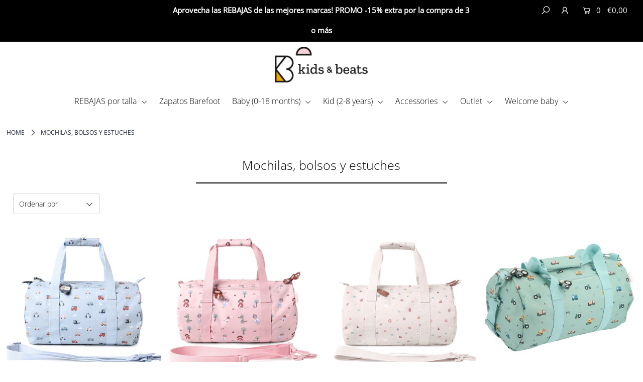

--- FILE ---
content_type: text/html; charset=utf-8
request_url: https://kidsandbeats.com/en/collections/mochilas-bolsos-y-estuches
body_size: 33389
content:
<!DOCTYPE html>
<!--[if lt IE 7 ]><html class="ie ie6" lang="en"> <![endif]-->
<!--[if IE 7 ]><html class="ie ie7" lang="en"> <![endif]-->
<!--[if IE 8 ]><html class="ie ie8" lang="en"> <![endif]-->
<!--[if (gte IE 9)|!(IE)]><!--><html lang="en" class="no-js"> <!--<![endif]-->
<head>

<script>
  window.dataLayer = window.dataLayer || [];
  function gtag(){dataLayer.push(arguments);}
  gtag('js', new Date());

  gtag('config', 'G-ZKPDHN04K6');
</script>
<script>
window.KiwiSizing = window.KiwiSizing === undefined ? {} : window.KiwiSizing;
KiwiSizing.shop = "kids-beats.myshopify.com";


</script>
  <link rel="stylesheet" href="https://size-charts-relentless.herokuapp.com/css/size-charts-relentless.css" />
<script>
var sizeChartsRelentless = window.sizeChartsRelentless || {};

sizeChartsRelentless.product = null;




sizeChartsRelentless.metafield = {"buttonPlacement":"above-add-to-cart","buttonIcon":"ruler3","buttonText":"Guia de tallas","currentPlan":""};

</script>



  <meta charset="utf-8" />

    
  

  
  

  
  

  
  

  
  

  
  

  
  

  
  

  
  

  
  

  
  

  
  

  
  

  
  

  
  

  
  

  
  

  




<meta property="og:site_name" content="Kids&amp;Beats">
<meta property="og:url" content="https://kidsandbeats.com/en/collections/mochilas-bolsos-y-estuches">
<meta property="og:title" content="Mochilas, bolsos y estuches">
<meta property="og:type" content="product.group">
<meta property="og:description" content="Descubre nuestra selección de ropa de marcas de calidad, originales y de tendencia para bebés y niños. Materiales orgánicos. Slow fashion. Envíos a domicilio.
">





<meta name="twitter:card" content="summary_large_image">
<meta name="twitter:title" content="Mochilas, bolsos y estuches">
<meta name="twitter:description" content="Descubre nuestra selección de ropa de marcas de calidad, originales y de tendencia para bebés y niños. Materiales orgánicos. Slow fashion. Envíos a domicilio.
">


    <!-- SEO
  ================================================== -->
  <title>
    Mochilas, bolsos y estuches &ndash; Kids&amp;Beats
  </title>
  
  <link rel="canonical" href="https://kidsandbeats.com/en/collections/mochilas-bolsos-y-estuches" />

    <!-- CSS
  ================================================== -->

  <link href="//kidsandbeats.com/cdn/shop/t/79/assets/stylesheet.css?v=111699195525894870901767723220" rel="stylesheet" type="text/css" media="all" />
  <link href="//kidsandbeats.com/cdn/shop/t/79/assets/queries.css?v=170286770957396545501645872139" rel="stylesheet" type="text/css" media="all" />

    <!-- JS
  ================================================== -->

  <script src="//ajax.googleapis.com/ajax/libs/jquery/2.2.4/jquery.min.js" type="text/javascript"></script>
  <script src="//kidsandbeats.com/cdn/shop/t/79/assets/eventemitter3.min.js?v=27939738353326123541669672148" type="text/javascript"></script>

  

  <script src="//kidsandbeats.com/cdn/shop/t/79/assets/theme.js?v=67846597793596792501688502359" type="text/javascript"></script>
  <script src="//kidsandbeats.com/cdn/shopifycloud/storefront/assets/themes_support/option_selection-b017cd28.js" type="text/javascript"></script>
  <script src="//kidsandbeats.com/cdn/shop/t/79/assets/instafeed.js?v=58777072800108370171645872110" type="text/javascript"></script>

  <meta name="viewport" content="width=device-width, initial-scale=1">

  
  <link rel="shortcut icon" href="//kidsandbeats.com/cdn/shop/files/favicon_v2_32x32.png?v=1613753406" type="image/png" />
  
  
  <script>window.performance && window.performance.mark && window.performance.mark('shopify.content_for_header.start');</script><meta name="google-site-verification" content="52n67XbewwTy1ceH02aqa0CsiwKave3tC1-8l1JD1tQ">
<meta id="shopify-digital-wallet" name="shopify-digital-wallet" content="/11435475040/digital_wallets/dialog">
<meta name="shopify-checkout-api-token" content="af5dd2a8f3ce11489c130bbb24654544">
<meta id="in-context-paypal-metadata" data-shop-id="11435475040" data-venmo-supported="false" data-environment="production" data-locale="en_US" data-paypal-v4="true" data-currency="EUR">
<link rel="alternate" type="application/atom+xml" title="Feed" href="/en/collections/mochilas-bolsos-y-estuches.atom" />
<link rel="next" href="/en/collections/mochilas-bolsos-y-estuches?page=2">
<link rel="alternate" hreflang="x-default" href="https://kidsandbeats.com/collections/mochilas-bolsos-y-estuches">
<link rel="alternate" hreflang="es" href="https://kidsandbeats.com/collections/mochilas-bolsos-y-estuches">
<link rel="alternate" hreflang="en" href="https://kidsandbeats.com/en/collections/mochilas-bolsos-y-estuches">
<link rel="alternate" type="application/json+oembed" href="https://kidsandbeats.com/en/collections/mochilas-bolsos-y-estuches.oembed">
<script async="async" src="/checkouts/internal/preloads.js?locale=en-ES"></script>
<link rel="preconnect" href="https://shop.app" crossorigin="anonymous">
<script async="async" src="https://shop.app/checkouts/internal/preloads.js?locale=en-ES&shop_id=11435475040" crossorigin="anonymous"></script>
<script id="apple-pay-shop-capabilities" type="application/json">{"shopId":11435475040,"countryCode":"ES","currencyCode":"EUR","merchantCapabilities":["supports3DS"],"merchantId":"gid:\/\/shopify\/Shop\/11435475040","merchantName":"Kids\u0026Beats","requiredBillingContactFields":["postalAddress","email","phone"],"requiredShippingContactFields":["postalAddress","email","phone"],"shippingType":"shipping","supportedNetworks":["visa","maestro","masterCard","amex"],"total":{"type":"pending","label":"Kids\u0026Beats","amount":"1.00"},"shopifyPaymentsEnabled":true,"supportsSubscriptions":true}</script>
<script id="shopify-features" type="application/json">{"accessToken":"af5dd2a8f3ce11489c130bbb24654544","betas":["rich-media-storefront-analytics"],"domain":"kidsandbeats.com","predictiveSearch":true,"shopId":11435475040,"locale":"en"}</script>
<script>var Shopify = Shopify || {};
Shopify.shop = "kids-beats.myshopify.com";
Shopify.locale = "en";
Shopify.currency = {"active":"EUR","rate":"1.0"};
Shopify.country = "ES";
Shopify.theme = {"name":"Icon v3_white_MAR 22","id":131072000250,"schema_name":"Icon","schema_version":"6.6.3","theme_store_id":686,"role":"main"};
Shopify.theme.handle = "null";
Shopify.theme.style = {"id":null,"handle":null};
Shopify.cdnHost = "kidsandbeats.com/cdn";
Shopify.routes = Shopify.routes || {};
Shopify.routes.root = "/en/";</script>
<script type="module">!function(o){(o.Shopify=o.Shopify||{}).modules=!0}(window);</script>
<script>!function(o){function n(){var o=[];function n(){o.push(Array.prototype.slice.apply(arguments))}return n.q=o,n}var t=o.Shopify=o.Shopify||{};t.loadFeatures=n(),t.autoloadFeatures=n()}(window);</script>
<script>
  window.ShopifyPay = window.ShopifyPay || {};
  window.ShopifyPay.apiHost = "shop.app\/pay";
  window.ShopifyPay.redirectState = null;
</script>
<script id="shop-js-analytics" type="application/json">{"pageType":"collection"}</script>
<script defer="defer" async type="module" src="//kidsandbeats.com/cdn/shopifycloud/shop-js/modules/v2/client.init-shop-cart-sync_BT-GjEfc.en.esm.js"></script>
<script defer="defer" async type="module" src="//kidsandbeats.com/cdn/shopifycloud/shop-js/modules/v2/chunk.common_D58fp_Oc.esm.js"></script>
<script defer="defer" async type="module" src="//kidsandbeats.com/cdn/shopifycloud/shop-js/modules/v2/chunk.modal_xMitdFEc.esm.js"></script>
<script type="module">
  await import("//kidsandbeats.com/cdn/shopifycloud/shop-js/modules/v2/client.init-shop-cart-sync_BT-GjEfc.en.esm.js");
await import("//kidsandbeats.com/cdn/shopifycloud/shop-js/modules/v2/chunk.common_D58fp_Oc.esm.js");
await import("//kidsandbeats.com/cdn/shopifycloud/shop-js/modules/v2/chunk.modal_xMitdFEc.esm.js");

  window.Shopify.SignInWithShop?.initShopCartSync?.({"fedCMEnabled":true,"windoidEnabled":true});

</script>
<script>
  window.Shopify = window.Shopify || {};
  if (!window.Shopify.featureAssets) window.Shopify.featureAssets = {};
  window.Shopify.featureAssets['shop-js'] = {"shop-cart-sync":["modules/v2/client.shop-cart-sync_DZOKe7Ll.en.esm.js","modules/v2/chunk.common_D58fp_Oc.esm.js","modules/v2/chunk.modal_xMitdFEc.esm.js"],"init-fed-cm":["modules/v2/client.init-fed-cm_B6oLuCjv.en.esm.js","modules/v2/chunk.common_D58fp_Oc.esm.js","modules/v2/chunk.modal_xMitdFEc.esm.js"],"shop-cash-offers":["modules/v2/client.shop-cash-offers_D2sdYoxE.en.esm.js","modules/v2/chunk.common_D58fp_Oc.esm.js","modules/v2/chunk.modal_xMitdFEc.esm.js"],"shop-login-button":["modules/v2/client.shop-login-button_QeVjl5Y3.en.esm.js","modules/v2/chunk.common_D58fp_Oc.esm.js","modules/v2/chunk.modal_xMitdFEc.esm.js"],"pay-button":["modules/v2/client.pay-button_DXTOsIq6.en.esm.js","modules/v2/chunk.common_D58fp_Oc.esm.js","modules/v2/chunk.modal_xMitdFEc.esm.js"],"shop-button":["modules/v2/client.shop-button_DQZHx9pm.en.esm.js","modules/v2/chunk.common_D58fp_Oc.esm.js","modules/v2/chunk.modal_xMitdFEc.esm.js"],"avatar":["modules/v2/client.avatar_BTnouDA3.en.esm.js"],"init-windoid":["modules/v2/client.init-windoid_CR1B-cfM.en.esm.js","modules/v2/chunk.common_D58fp_Oc.esm.js","modules/v2/chunk.modal_xMitdFEc.esm.js"],"init-shop-for-new-customer-accounts":["modules/v2/client.init-shop-for-new-customer-accounts_C_vY_xzh.en.esm.js","modules/v2/client.shop-login-button_QeVjl5Y3.en.esm.js","modules/v2/chunk.common_D58fp_Oc.esm.js","modules/v2/chunk.modal_xMitdFEc.esm.js"],"init-shop-email-lookup-coordinator":["modules/v2/client.init-shop-email-lookup-coordinator_BI7n9ZSv.en.esm.js","modules/v2/chunk.common_D58fp_Oc.esm.js","modules/v2/chunk.modal_xMitdFEc.esm.js"],"init-shop-cart-sync":["modules/v2/client.init-shop-cart-sync_BT-GjEfc.en.esm.js","modules/v2/chunk.common_D58fp_Oc.esm.js","modules/v2/chunk.modal_xMitdFEc.esm.js"],"shop-toast-manager":["modules/v2/client.shop-toast-manager_DiYdP3xc.en.esm.js","modules/v2/chunk.common_D58fp_Oc.esm.js","modules/v2/chunk.modal_xMitdFEc.esm.js"],"init-customer-accounts":["modules/v2/client.init-customer-accounts_D9ZNqS-Q.en.esm.js","modules/v2/client.shop-login-button_QeVjl5Y3.en.esm.js","modules/v2/chunk.common_D58fp_Oc.esm.js","modules/v2/chunk.modal_xMitdFEc.esm.js"],"init-customer-accounts-sign-up":["modules/v2/client.init-customer-accounts-sign-up_iGw4briv.en.esm.js","modules/v2/client.shop-login-button_QeVjl5Y3.en.esm.js","modules/v2/chunk.common_D58fp_Oc.esm.js","modules/v2/chunk.modal_xMitdFEc.esm.js"],"shop-follow-button":["modules/v2/client.shop-follow-button_CqMgW2wH.en.esm.js","modules/v2/chunk.common_D58fp_Oc.esm.js","modules/v2/chunk.modal_xMitdFEc.esm.js"],"checkout-modal":["modules/v2/client.checkout-modal_xHeaAweL.en.esm.js","modules/v2/chunk.common_D58fp_Oc.esm.js","modules/v2/chunk.modal_xMitdFEc.esm.js"],"shop-login":["modules/v2/client.shop-login_D91U-Q7h.en.esm.js","modules/v2/chunk.common_D58fp_Oc.esm.js","modules/v2/chunk.modal_xMitdFEc.esm.js"],"lead-capture":["modules/v2/client.lead-capture_BJmE1dJe.en.esm.js","modules/v2/chunk.common_D58fp_Oc.esm.js","modules/v2/chunk.modal_xMitdFEc.esm.js"],"payment-terms":["modules/v2/client.payment-terms_Ci9AEqFq.en.esm.js","modules/v2/chunk.common_D58fp_Oc.esm.js","modules/v2/chunk.modal_xMitdFEc.esm.js"]};
</script>
<script>(function() {
  var isLoaded = false;
  function asyncLoad() {
    if (isLoaded) return;
    isLoaded = true;
    var urls = ["https:\/\/app.kiwisizing.com\/web\/js\/dist\/kiwiSizing\/plugin\/SizingPlugin.prod.js?v=330\u0026shop=kids-beats.myshopify.com","https:\/\/static.rechargecdn.com\/static\/js\/recharge.js?shop=kids-beats.myshopify.com","https:\/\/gdprcdn.b-cdn.net\/js\/gdpr_cookie_consent.min.js?shop=kids-beats.myshopify.com"];
    for (var i = 0; i < urls.length; i++) {
      var s = document.createElement('script');
      s.type = 'text/javascript';
      s.async = true;
      s.src = urls[i];
      var x = document.getElementsByTagName('script')[0];
      x.parentNode.insertBefore(s, x);
    }
  };
  if(window.attachEvent) {
    window.attachEvent('onload', asyncLoad);
  } else {
    window.addEventListener('load', asyncLoad, false);
  }
})();</script>
<script id="__st">var __st={"a":11435475040,"offset":3600,"reqid":"e87ec873-8d47-4727-b951-2881d322b599-1769154453","pageurl":"kidsandbeats.com\/en\/collections\/mochilas-bolsos-y-estuches","u":"821ef4ce9702","p":"collection","rtyp":"collection","rid":100426448992};</script>
<script>window.ShopifyPaypalV4VisibilityTracking = true;</script>
<script id="form-persister">!function(){'use strict';const t='contact',e='new_comment',n=[[t,t],['blogs',e],['comments',e],[t,'customer']],o='password',r='form_key',c=['recaptcha-v3-token','g-recaptcha-response','h-captcha-response',o],s=()=>{try{return window.sessionStorage}catch{return}},i='__shopify_v',u=t=>t.elements[r],a=function(){const t=[...n].map((([t,e])=>`form[action*='/${t}']:not([data-nocaptcha='true']) input[name='form_type'][value='${e}']`)).join(',');var e;return e=t,()=>e?[...document.querySelectorAll(e)].map((t=>t.form)):[]}();function m(t){const e=u(t);a().includes(t)&&(!e||!e.value)&&function(t){try{if(!s())return;!function(t){const e=s();if(!e)return;const n=u(t);if(!n)return;const o=n.value;o&&e.removeItem(o)}(t);const e=Array.from(Array(32),(()=>Math.random().toString(36)[2])).join('');!function(t,e){u(t)||t.append(Object.assign(document.createElement('input'),{type:'hidden',name:r})),t.elements[r].value=e}(t,e),function(t,e){const n=s();if(!n)return;const r=[...t.querySelectorAll(`input[type='${o}']`)].map((({name:t})=>t)),u=[...c,...r],a={};for(const[o,c]of new FormData(t).entries())u.includes(o)||(a[o]=c);n.setItem(e,JSON.stringify({[i]:1,action:t.action,data:a}))}(t,e)}catch(e){console.error('failed to persist form',e)}}(t)}const f=t=>{if('true'===t.dataset.persistBound)return;const e=function(t,e){const n=function(t){return'function'==typeof t.submit?t.submit:HTMLFormElement.prototype.submit}(t).bind(t);return function(){let t;return()=>{t||(t=!0,(()=>{try{e(),n()}catch(t){(t=>{console.error('form submit failed',t)})(t)}})(),setTimeout((()=>t=!1),250))}}()}(t,(()=>{m(t)}));!function(t,e){if('function'==typeof t.submit&&'function'==typeof e)try{t.submit=e}catch{}}(t,e),t.addEventListener('submit',(t=>{t.preventDefault(),e()})),t.dataset.persistBound='true'};!function(){function t(t){const e=(t=>{const e=t.target;return e instanceof HTMLFormElement?e:e&&e.form})(t);e&&m(e)}document.addEventListener('submit',t),document.addEventListener('DOMContentLoaded',(()=>{const e=a();for(const t of e)f(t);var n;n=document.body,new window.MutationObserver((t=>{for(const e of t)if('childList'===e.type&&e.addedNodes.length)for(const t of e.addedNodes)1===t.nodeType&&'FORM'===t.tagName&&a().includes(t)&&f(t)})).observe(n,{childList:!0,subtree:!0,attributes:!1}),document.removeEventListener('submit',t)}))}()}();</script>
<script integrity="sha256-4kQ18oKyAcykRKYeNunJcIwy7WH5gtpwJnB7kiuLZ1E=" data-source-attribution="shopify.loadfeatures" defer="defer" src="//kidsandbeats.com/cdn/shopifycloud/storefront/assets/storefront/load_feature-a0a9edcb.js" crossorigin="anonymous"></script>
<script crossorigin="anonymous" defer="defer" src="//kidsandbeats.com/cdn/shopifycloud/storefront/assets/shopify_pay/storefront-65b4c6d7.js?v=20250812"></script>
<script data-source-attribution="shopify.dynamic_checkout.dynamic.init">var Shopify=Shopify||{};Shopify.PaymentButton=Shopify.PaymentButton||{isStorefrontPortableWallets:!0,init:function(){window.Shopify.PaymentButton.init=function(){};var t=document.createElement("script");t.src="https://kidsandbeats.com/cdn/shopifycloud/portable-wallets/latest/portable-wallets.en.js",t.type="module",document.head.appendChild(t)}};
</script>
<script data-source-attribution="shopify.dynamic_checkout.buyer_consent">
  function portableWalletsHideBuyerConsent(e){var t=document.getElementById("shopify-buyer-consent"),n=document.getElementById("shopify-subscription-policy-button");t&&n&&(t.classList.add("hidden"),t.setAttribute("aria-hidden","true"),n.removeEventListener("click",e))}function portableWalletsShowBuyerConsent(e){var t=document.getElementById("shopify-buyer-consent"),n=document.getElementById("shopify-subscription-policy-button");t&&n&&(t.classList.remove("hidden"),t.removeAttribute("aria-hidden"),n.addEventListener("click",e))}window.Shopify?.PaymentButton&&(window.Shopify.PaymentButton.hideBuyerConsent=portableWalletsHideBuyerConsent,window.Shopify.PaymentButton.showBuyerConsent=portableWalletsShowBuyerConsent);
</script>
<script data-source-attribution="shopify.dynamic_checkout.cart.bootstrap">document.addEventListener("DOMContentLoaded",(function(){function t(){return document.querySelector("shopify-accelerated-checkout-cart, shopify-accelerated-checkout")}if(t())Shopify.PaymentButton.init();else{new MutationObserver((function(e,n){t()&&(Shopify.PaymentButton.init(),n.disconnect())})).observe(document.body,{childList:!0,subtree:!0})}}));
</script>
<link id="shopify-accelerated-checkout-styles" rel="stylesheet" media="screen" href="https://kidsandbeats.com/cdn/shopifycloud/portable-wallets/latest/accelerated-checkout-backwards-compat.css" crossorigin="anonymous">
<style id="shopify-accelerated-checkout-cart">
        #shopify-buyer-consent {
  margin-top: 1em;
  display: inline-block;
  width: 100%;
}

#shopify-buyer-consent.hidden {
  display: none;
}

#shopify-subscription-policy-button {
  background: none;
  border: none;
  padding: 0;
  text-decoration: underline;
  font-size: inherit;
  cursor: pointer;
}

#shopify-subscription-policy-button::before {
  box-shadow: none;
}

      </style>

<script>window.performance && window.performance.mark && window.performance.mark('shopify.content_for_header.end');</script>
  <link rel="next" href="/next"/>
  <link rel="prev" href="/prev"/>

<meta property="og:image" content="https://cdn.shopify.com/s/files/1/0114/3547/5040/files/logo_con_whatsapp_bcbceb61-b657-4cd5-bf66-6aaa8da8b9f9.png?height=628&pad_color=ffffff&v=1614722076&width=1200" />
<meta property="og:image:secure_url" content="https://cdn.shopify.com/s/files/1/0114/3547/5040/files/logo_con_whatsapp_bcbceb61-b657-4cd5-bf66-6aaa8da8b9f9.png?height=628&pad_color=ffffff&v=1614722076&width=1200" />
<meta property="og:image:width" content="1200" />
<meta property="og:image:height" content="628" />
<link href="https://monorail-edge.shopifysvc.com" rel="dns-prefetch">
<script>(function(){if ("sendBeacon" in navigator && "performance" in window) {try {var session_token_from_headers = performance.getEntriesByType('navigation')[0].serverTiming.find(x => x.name == '_s').description;} catch {var session_token_from_headers = undefined;}var session_cookie_matches = document.cookie.match(/_shopify_s=([^;]*)/);var session_token_from_cookie = session_cookie_matches && session_cookie_matches.length === 2 ? session_cookie_matches[1] : "";var session_token = session_token_from_headers || session_token_from_cookie || "";function handle_abandonment_event(e) {var entries = performance.getEntries().filter(function(entry) {return /monorail-edge.shopifysvc.com/.test(entry.name);});if (!window.abandonment_tracked && entries.length === 0) {window.abandonment_tracked = true;var currentMs = Date.now();var navigation_start = performance.timing.navigationStart;var payload = {shop_id: 11435475040,url: window.location.href,navigation_start,duration: currentMs - navigation_start,session_token,page_type: "collection"};window.navigator.sendBeacon("https://monorail-edge.shopifysvc.com/v1/produce", JSON.stringify({schema_id: "online_store_buyer_site_abandonment/1.1",payload: payload,metadata: {event_created_at_ms: currentMs,event_sent_at_ms: currentMs}}));}}window.addEventListener('pagehide', handle_abandonment_event);}}());</script>
<script id="web-pixels-manager-setup">(function e(e,d,r,n,o){if(void 0===o&&(o={}),!Boolean(null===(a=null===(i=window.Shopify)||void 0===i?void 0:i.analytics)||void 0===a?void 0:a.replayQueue)){var i,a;window.Shopify=window.Shopify||{};var t=window.Shopify;t.analytics=t.analytics||{};var s=t.analytics;s.replayQueue=[],s.publish=function(e,d,r){return s.replayQueue.push([e,d,r]),!0};try{self.performance.mark("wpm:start")}catch(e){}var l=function(){var e={modern:/Edge?\/(1{2}[4-9]|1[2-9]\d|[2-9]\d{2}|\d{4,})\.\d+(\.\d+|)|Firefox\/(1{2}[4-9]|1[2-9]\d|[2-9]\d{2}|\d{4,})\.\d+(\.\d+|)|Chrom(ium|e)\/(9{2}|\d{3,})\.\d+(\.\d+|)|(Maci|X1{2}).+ Version\/(15\.\d+|(1[6-9]|[2-9]\d|\d{3,})\.\d+)([,.]\d+|)( \(\w+\)|)( Mobile\/\w+|) Safari\/|Chrome.+OPR\/(9{2}|\d{3,})\.\d+\.\d+|(CPU[ +]OS|iPhone[ +]OS|CPU[ +]iPhone|CPU IPhone OS|CPU iPad OS)[ +]+(15[._]\d+|(1[6-9]|[2-9]\d|\d{3,})[._]\d+)([._]\d+|)|Android:?[ /-](13[3-9]|1[4-9]\d|[2-9]\d{2}|\d{4,})(\.\d+|)(\.\d+|)|Android.+Firefox\/(13[5-9]|1[4-9]\d|[2-9]\d{2}|\d{4,})\.\d+(\.\d+|)|Android.+Chrom(ium|e)\/(13[3-9]|1[4-9]\d|[2-9]\d{2}|\d{4,})\.\d+(\.\d+|)|SamsungBrowser\/([2-9]\d|\d{3,})\.\d+/,legacy:/Edge?\/(1[6-9]|[2-9]\d|\d{3,})\.\d+(\.\d+|)|Firefox\/(5[4-9]|[6-9]\d|\d{3,})\.\d+(\.\d+|)|Chrom(ium|e)\/(5[1-9]|[6-9]\d|\d{3,})\.\d+(\.\d+|)([\d.]+$|.*Safari\/(?![\d.]+ Edge\/[\d.]+$))|(Maci|X1{2}).+ Version\/(10\.\d+|(1[1-9]|[2-9]\d|\d{3,})\.\d+)([,.]\d+|)( \(\w+\)|)( Mobile\/\w+|) Safari\/|Chrome.+OPR\/(3[89]|[4-9]\d|\d{3,})\.\d+\.\d+|(CPU[ +]OS|iPhone[ +]OS|CPU[ +]iPhone|CPU IPhone OS|CPU iPad OS)[ +]+(10[._]\d+|(1[1-9]|[2-9]\d|\d{3,})[._]\d+)([._]\d+|)|Android:?[ /-](13[3-9]|1[4-9]\d|[2-9]\d{2}|\d{4,})(\.\d+|)(\.\d+|)|Mobile Safari.+OPR\/([89]\d|\d{3,})\.\d+\.\d+|Android.+Firefox\/(13[5-9]|1[4-9]\d|[2-9]\d{2}|\d{4,})\.\d+(\.\d+|)|Android.+Chrom(ium|e)\/(13[3-9]|1[4-9]\d|[2-9]\d{2}|\d{4,})\.\d+(\.\d+|)|Android.+(UC? ?Browser|UCWEB|U3)[ /]?(15\.([5-9]|\d{2,})|(1[6-9]|[2-9]\d|\d{3,})\.\d+)\.\d+|SamsungBrowser\/(5\.\d+|([6-9]|\d{2,})\.\d+)|Android.+MQ{2}Browser\/(14(\.(9|\d{2,})|)|(1[5-9]|[2-9]\d|\d{3,})(\.\d+|))(\.\d+|)|K[Aa][Ii]OS\/(3\.\d+|([4-9]|\d{2,})\.\d+)(\.\d+|)/},d=e.modern,r=e.legacy,n=navigator.userAgent;return n.match(d)?"modern":n.match(r)?"legacy":"unknown"}(),u="modern"===l?"modern":"legacy",c=(null!=n?n:{modern:"",legacy:""})[u],f=function(e){return[e.baseUrl,"/wpm","/b",e.hashVersion,"modern"===e.buildTarget?"m":"l",".js"].join("")}({baseUrl:d,hashVersion:r,buildTarget:u}),m=function(e){var d=e.version,r=e.bundleTarget,n=e.surface,o=e.pageUrl,i=e.monorailEndpoint;return{emit:function(e){var a=e.status,t=e.errorMsg,s=(new Date).getTime(),l=JSON.stringify({metadata:{event_sent_at_ms:s},events:[{schema_id:"web_pixels_manager_load/3.1",payload:{version:d,bundle_target:r,page_url:o,status:a,surface:n,error_msg:t},metadata:{event_created_at_ms:s}}]});if(!i)return console&&console.warn&&console.warn("[Web Pixels Manager] No Monorail endpoint provided, skipping logging."),!1;try{return self.navigator.sendBeacon.bind(self.navigator)(i,l)}catch(e){}var u=new XMLHttpRequest;try{return u.open("POST",i,!0),u.setRequestHeader("Content-Type","text/plain"),u.send(l),!0}catch(e){return console&&console.warn&&console.warn("[Web Pixels Manager] Got an unhandled error while logging to Monorail."),!1}}}}({version:r,bundleTarget:l,surface:e.surface,pageUrl:self.location.href,monorailEndpoint:e.monorailEndpoint});try{o.browserTarget=l,function(e){var d=e.src,r=e.async,n=void 0===r||r,o=e.onload,i=e.onerror,a=e.sri,t=e.scriptDataAttributes,s=void 0===t?{}:t,l=document.createElement("script"),u=document.querySelector("head"),c=document.querySelector("body");if(l.async=n,l.src=d,a&&(l.integrity=a,l.crossOrigin="anonymous"),s)for(var f in s)if(Object.prototype.hasOwnProperty.call(s,f))try{l.dataset[f]=s[f]}catch(e){}if(o&&l.addEventListener("load",o),i&&l.addEventListener("error",i),u)u.appendChild(l);else{if(!c)throw new Error("Did not find a head or body element to append the script");c.appendChild(l)}}({src:f,async:!0,onload:function(){if(!function(){var e,d;return Boolean(null===(d=null===(e=window.Shopify)||void 0===e?void 0:e.analytics)||void 0===d?void 0:d.initialized)}()){var d=window.webPixelsManager.init(e)||void 0;if(d){var r=window.Shopify.analytics;r.replayQueue.forEach((function(e){var r=e[0],n=e[1],o=e[2];d.publishCustomEvent(r,n,o)})),r.replayQueue=[],r.publish=d.publishCustomEvent,r.visitor=d.visitor,r.initialized=!0}}},onerror:function(){return m.emit({status:"failed",errorMsg:"".concat(f," has failed to load")})},sri:function(e){var d=/^sha384-[A-Za-z0-9+/=]+$/;return"string"==typeof e&&d.test(e)}(c)?c:"",scriptDataAttributes:o}),m.emit({status:"loading"})}catch(e){m.emit({status:"failed",errorMsg:(null==e?void 0:e.message)||"Unknown error"})}}})({shopId: 11435475040,storefrontBaseUrl: "https://kidsandbeats.com",extensionsBaseUrl: "https://extensions.shopifycdn.com/cdn/shopifycloud/web-pixels-manager",monorailEndpoint: "https://monorail-edge.shopifysvc.com/unstable/produce_batch",surface: "storefront-renderer",enabledBetaFlags: ["2dca8a86"],webPixelsConfigList: [{"id":"1080885593","configuration":"{\"config\":\"{\\\"pixel_id\\\":\\\"AW-700313123\\\",\\\"target_country\\\":\\\"ES\\\",\\\"gtag_events\\\":[{\\\"type\\\":\\\"search\\\",\\\"action_label\\\":\\\"AW-700313123\\\/wStaCI6lu-wBEKPc980C\\\"},{\\\"type\\\":\\\"begin_checkout\\\",\\\"action_label\\\":\\\"AW-700313123\\\/rpPBCIulu-wBEKPc980C\\\"},{\\\"type\\\":\\\"view_item\\\",\\\"action_label\\\":[\\\"AW-700313123\\\/wH05CIWlu-wBEKPc980C\\\",\\\"MC-SYCM1RC1NE\\\"]},{\\\"type\\\":\\\"purchase\\\",\\\"action_label\\\":[\\\"AW-700313123\\\/yBbHCIKlu-wBEKPc980C\\\",\\\"MC-SYCM1RC1NE\\\"]},{\\\"type\\\":\\\"page_view\\\",\\\"action_label\\\":[\\\"AW-700313123\\\/YDC2CP-ku-wBEKPc980C\\\",\\\"MC-SYCM1RC1NE\\\"]},{\\\"type\\\":\\\"add_payment_info\\\",\\\"action_label\\\":\\\"AW-700313123\\\/QT_fCImmu-wBEKPc980C\\\"},{\\\"type\\\":\\\"add_to_cart\\\",\\\"action_label\\\":\\\"AW-700313123\\\/CxYNCIilu-wBEKPc980C\\\"}],\\\"enable_monitoring_mode\\\":false}\"}","eventPayloadVersion":"v1","runtimeContext":"OPEN","scriptVersion":"b2a88bafab3e21179ed38636efcd8a93","type":"APP","apiClientId":1780363,"privacyPurposes":[],"dataSharingAdjustments":{"protectedCustomerApprovalScopes":["read_customer_address","read_customer_email","read_customer_name","read_customer_personal_data","read_customer_phone"]}},{"id":"256115033","configuration":"{\"pixel_id\":\"912075509537657\",\"pixel_type\":\"facebook_pixel\",\"metaapp_system_user_token\":\"-\"}","eventPayloadVersion":"v1","runtimeContext":"OPEN","scriptVersion":"ca16bc87fe92b6042fbaa3acc2fbdaa6","type":"APP","apiClientId":2329312,"privacyPurposes":["ANALYTICS","MARKETING","SALE_OF_DATA"],"dataSharingAdjustments":{"protectedCustomerApprovalScopes":["read_customer_address","read_customer_email","read_customer_name","read_customer_personal_data","read_customer_phone"]}},{"id":"167248217","eventPayloadVersion":"v1","runtimeContext":"LAX","scriptVersion":"1","type":"CUSTOM","privacyPurposes":["MARKETING"],"name":"Meta pixel (migrated)"},{"id":"shopify-app-pixel","configuration":"{}","eventPayloadVersion":"v1","runtimeContext":"STRICT","scriptVersion":"0450","apiClientId":"shopify-pixel","type":"APP","privacyPurposes":["ANALYTICS","MARKETING"]},{"id":"shopify-custom-pixel","eventPayloadVersion":"v1","runtimeContext":"LAX","scriptVersion":"0450","apiClientId":"shopify-pixel","type":"CUSTOM","privacyPurposes":["ANALYTICS","MARKETING"]}],isMerchantRequest: false,initData: {"shop":{"name":"Kids\u0026Beats","paymentSettings":{"currencyCode":"EUR"},"myshopifyDomain":"kids-beats.myshopify.com","countryCode":"ES","storefrontUrl":"https:\/\/kidsandbeats.com\/en"},"customer":null,"cart":null,"checkout":null,"productVariants":[],"purchasingCompany":null},},"https://kidsandbeats.com/cdn","fcfee988w5aeb613cpc8e4bc33m6693e112",{"modern":"","legacy":""},{"shopId":"11435475040","storefrontBaseUrl":"https:\/\/kidsandbeats.com","extensionBaseUrl":"https:\/\/extensions.shopifycdn.com\/cdn\/shopifycloud\/web-pixels-manager","surface":"storefront-renderer","enabledBetaFlags":"[\"2dca8a86\"]","isMerchantRequest":"false","hashVersion":"fcfee988w5aeb613cpc8e4bc33m6693e112","publish":"custom","events":"[[\"page_viewed\",{}],[\"collection_viewed\",{\"collection\":{\"id\":\"100426448992\",\"title\":\"Mochilas, bolsos y estuches\",\"productVariants\":[{\"price\":{\"amount\":38.0,\"currencyCode\":\"EUR\"},\"product\":{\"title\":\"Bolsa deporte City Cars\",\"vendor\":\"Tutete\",\"id\":\"15584115884377\",\"untranslatedTitle\":\"Bolsa deporte City Cars\",\"url\":\"\/en\/products\/bolsa-deporte-city-cars\",\"type\":\"Mochila\"},\"id\":\"55660511986009\",\"image\":{\"src\":\"\/\/kidsandbeats.com\/cdn\/shop\/files\/Bolsadeportecitycars.jpg?v=1752066416\"},\"sku\":\"COMPLEMENTO\",\"title\":\"Default Title\",\"untranslatedTitle\":\"Default Title\"},{\"price\":{\"amount\":38.0,\"currencyCode\":\"EUR\"},\"product\":{\"title\":\"Bolsa deporte Little Red\",\"vendor\":\"Tutete\",\"id\":\"15584099008857\",\"untranslatedTitle\":\"Bolsa deporte Little Red\",\"url\":\"\/en\/products\/bolsa-deporte-little-red\",\"type\":\"Mochila\"},\"id\":\"55660459065689\",\"image\":{\"src\":\"\/\/kidsandbeats.com\/cdn\/shop\/files\/BolsadeporteLittlered.jpg?v=1752066086\"},\"sku\":\"COMPLEMENTO\",\"title\":\"Default Title\",\"untranslatedTitle\":\"Default Title\"},{\"price\":{\"amount\":38.0,\"currencyCode\":\"EUR\"},\"product\":{\"title\":\"Bolsa deporte Nature\",\"vendor\":\"Tutete\",\"id\":\"15584113918297\",\"untranslatedTitle\":\"Bolsa deporte Nature\",\"url\":\"\/en\/products\/bolsa-deporte-nature\",\"type\":\"Mochila\"},\"id\":\"55660499698009\",\"image\":{\"src\":\"\/\/kidsandbeats.com\/cdn\/shop\/files\/BolsadeporteNature.jpg?v=1752066378\"},\"sku\":\"COMPLEMENTO\",\"title\":\"Default Title\",\"untranslatedTitle\":\"Default Title\"},{\"price\":{\"amount\":38.0,\"currencyCode\":\"EUR\"},\"product\":{\"title\":\"Bolsa deporte Trucks\",\"vendor\":\"Tutete\",\"id\":\"9025423802713\",\"untranslatedTitle\":\"Bolsa deporte Trucks\",\"url\":\"\/en\/products\/bolsa-deporte-trucks\",\"type\":\"Mochila\"},\"id\":\"48622483407193\",\"image\":{\"src\":\"\/\/kidsandbeats.com\/cdn\/shop\/files\/BolsadeporteTrucks.jpg?v=1719869186\"},\"sku\":\"COMPLEMENTO\",\"title\":\"Default Title\",\"untranslatedTitle\":\"Default Title\"},{\"price\":{\"amount\":16.9,\"currencyCode\":\"EUR\"},\"product\":{\"title\":\"Bolso Daisy\",\"vendor\":\"Mimi\u0026Lula\",\"id\":\"8645823824217\",\"untranslatedTitle\":\"Bolso Daisy\",\"url\":\"\/en\/products\/bolso-daisy\",\"type\":\"Bolso\"},\"id\":\"47685858197849\",\"image\":{\"src\":\"\/\/kidsandbeats.com\/cdn\/shop\/files\/qQ3NE3qQ.jpg?v=1705237611\"},\"sku\":\"COMPLEMENTO\",\"title\":\"Default Title\",\"untranslatedTitle\":\"Default Title\"},{\"price\":{\"amount\":21.9,\"currencyCode\":\"EUR\"},\"product\":{\"title\":\"Bolso fibra vegetal Cherry\",\"vendor\":\"Monnuage\",\"id\":\"15361454244185\",\"untranslatedTitle\":\"Bolso fibra vegetal Cherry\",\"url\":\"\/en\/products\/bolso-fibra-vegetal-cherry\",\"type\":\"Bolso\"},\"id\":\"54391646388569\",\"image\":{\"src\":\"\/\/kidsandbeats.com\/cdn\/shop\/files\/844CHERRY.jpg?v=1743367857\"},\"sku\":\"COMPLEMENTO\",\"title\":\"Default Title\",\"untranslatedTitle\":\"Default Title\"},{\"price\":{\"amount\":24.9,\"currencyCode\":\"EUR\"},\"product\":{\"title\":\"Bolso Ladybird\",\"vendor\":\"Mimi\u0026Lula\",\"id\":\"15166656348505\",\"untranslatedTitle\":\"Bolso Ladybird\",\"url\":\"\/en\/products\/bolso-ladybird\",\"type\":\"Bolso\"},\"id\":\"54142560174425\",\"image\":{\"src\":\"\/\/kidsandbeats.com\/cdn\/shop\/files\/163014-04LADYBIRDBAG.jpg?v=1738758325\"},\"sku\":\"COMPLEMENTO\",\"title\":\"Default Title\",\"untranslatedTitle\":\"Default Title\"},{\"price\":{\"amount\":42.0,\"currencyCode\":\"EUR\"},\"product\":{\"title\":\"Bolso para el móvil Costa Green\",\"vendor\":\"Sticky Lemon\",\"id\":\"9012769751385\",\"untranslatedTitle\":\"Bolso para el móvil Costa Green\",\"url\":\"\/en\/products\/bolso-para-el-movil-costa-green\",\"type\":\"Mochila\"},\"id\":\"48606977327449\",\"image\":{\"src\":\"\/\/kidsandbeats.com\/cdn\/shop\/files\/1401106-StickySisClub-Phonepouch-costagreen-front.jpg?v=1719577470\"},\"sku\":\"COMPLEMENTO\",\"title\":\"Default Title\",\"untranslatedTitle\":\"Default Title\"},{\"price\":{\"amount\":24.9,\"currencyCode\":\"EUR\"},\"product\":{\"title\":\"Bolso Rainbow Velvet\",\"vendor\":\"Mimi\u0026Lula\",\"id\":\"15821613236569\",\"untranslatedTitle\":\"Bolso Rainbow Velvet\",\"url\":\"\/en\/products\/bolso-rainbow-velvet\",\"type\":\"Bolso\"},\"id\":\"56214221095257\",\"image\":{\"src\":\"\/\/kidsandbeats.com\/cdn\/shop\/files\/173005-35RADIANTRAINBOWVELVETBAG.jpg?v=1758562750\"},\"sku\":\"COMPLEMENTO\",\"title\":\"Default Title\",\"untranslatedTitle\":\"Default Title\"},{\"price\":{\"amount\":10.95,\"currencyCode\":\"EUR\"},\"product\":{\"title\":\"Bolso Retro Apricot\",\"vendor\":\"Monneka\",\"id\":\"8795218870617\",\"untranslatedTitle\":\"Bolso Retro Apricot\",\"url\":\"\/en\/products\/bolso-retro-apricot\",\"type\":\"Bolso\"},\"id\":\"48075125358937\",\"image\":{\"src\":\"\/\/kidsandbeats.com\/cdn\/shop\/files\/BolsoRetroapricot.jpg?v=1712060372\"},\"sku\":\"COMPLEMENTO\",\"title\":\"Default Title\",\"untranslatedTitle\":\"Default Title\"},{\"price\":{\"amount\":10.95,\"currencyCode\":\"EUR\"},\"product\":{\"title\":\"Bolso Retro Lavender\",\"vendor\":\"Monneka\",\"id\":\"15349707997529\",\"untranslatedTitle\":\"Bolso Retro Lavender\",\"url\":\"\/en\/products\/bolso-retro-lavender\",\"type\":\"Bolso\"},\"id\":\"54378467524953\",\"image\":{\"src\":\"\/\/kidsandbeats.com\/cdn\/shop\/files\/BolsoRetroLavender.jpg?v=1743090702\"},\"sku\":\"COMPLEMENTO\",\"title\":\"Default Title\",\"untranslatedTitle\":\"Default Title\"},{\"price\":{\"amount\":10.95,\"currencyCode\":\"EUR\"},\"product\":{\"title\":\"Bolso Retro Old Rose\",\"vendor\":\"Monneka\",\"id\":\"15349726052697\",\"untranslatedTitle\":\"Bolso Retro Old Rose\",\"url\":\"\/en\/products\/bolso-retro-old-rose\",\"type\":\"Bolso\"},\"id\":\"54378476503385\",\"image\":{\"src\":\"\/\/kidsandbeats.com\/cdn\/shop\/files\/BolsoRetroOldRose.jpg?v=1743090839\"},\"sku\":\"COMPLEMENTO\",\"title\":\"Default Title\",\"untranslatedTitle\":\"Default Title\"},{\"price\":{\"amount\":10.95,\"currencyCode\":\"EUR\"},\"product\":{\"title\":\"Bolso Retro Pearl\",\"vendor\":\"Monneka\",\"id\":\"15349786181977\",\"untranslatedTitle\":\"Bolso Retro Pearl\",\"url\":\"\/en\/products\/bolso-retro-pearl\",\"type\":\"Bolso\"},\"id\":\"54378512548185\",\"image\":{\"src\":\"\/\/kidsandbeats.com\/cdn\/shop\/files\/BolsoRetroPearl.jpg?v=1743091394\"},\"sku\":\"COMPLEMENTO\",\"title\":\"Default Title\",\"untranslatedTitle\":\"Default Title\"},{\"price\":{\"amount\":10.95,\"currencyCode\":\"EUR\"},\"product\":{\"title\":\"Bolso Retro Sea Green\",\"vendor\":\"Monneka\",\"id\":\"15349744992601\",\"untranslatedTitle\":\"Bolso Retro Sea Green\",\"url\":\"\/en\/products\/bolso-retro-sea-green\",\"type\":\"Bolso\"},\"id\":\"54378489839961\",\"image\":{\"src\":\"\/\/kidsandbeats.com\/cdn\/shop\/files\/BolsoRetroSeaGreen.jpg?v=1743091222\"},\"sku\":\"COMPLEMENTO\",\"title\":\"Default Title\",\"untranslatedTitle\":\"Default Title\"},{\"price\":{\"amount\":10.95,\"currencyCode\":\"EUR\"},\"product\":{\"title\":\"Bolso Retro Vinatge Blue\",\"vendor\":\"Monneka\",\"id\":\"15349698232665\",\"untranslatedTitle\":\"Bolso Retro Vinatge Blue\",\"url\":\"\/en\/products\/bolso-retro-vinatge-blue\",\"type\":\"Bolso\"},\"id\":\"54378463953241\",\"image\":{\"src\":\"\/\/kidsandbeats.com\/cdn\/shop\/files\/BolsoRetroVintageBlue.jpg?v=1743090635\"},\"sku\":\"COMPLEMENTO\",\"title\":\"Default Title\",\"untranslatedTitle\":\"Default Title\"},{\"price\":{\"amount\":10.95,\"currencyCode\":\"EUR\"},\"product\":{\"title\":\"Bolso Retro Yellow\",\"vendor\":\"Monneka\",\"id\":\"15349794668889\",\"untranslatedTitle\":\"Bolso Retro Yellow\",\"url\":\"\/en\/products\/bolso-retro-yellow\",\"type\":\"Bolso\"},\"id\":\"54378600038745\",\"image\":{\"src\":\"\/\/kidsandbeats.com\/cdn\/shop\/files\/BolsoRetroYellow.jpg?v=1743091487\"},\"sku\":\"COMPLEMENTO\",\"title\":\"Default Title\",\"untranslatedTitle\":\"Default Title\"},{\"price\":{\"amount\":15.9,\"currencyCode\":\"EUR\"},\"product\":{\"title\":\"Bolso Shimmer Shell\",\"vendor\":\"Mimi\u0026Lula\",\"id\":\"6601928409253\",\"untranslatedTitle\":\"Bolso Shimmer Shell\",\"url\":\"\/en\/products\/bolso-shimmer-shell\",\"type\":\"Bolso\"},\"id\":\"39481042862245\",\"image\":{\"src\":\"\/\/kidsandbeats.com\/cdn\/shop\/products\/SHIMMERSHELLBAG.jpg?v=1616711116\"},\"sku\":\"COMPLEMENTO\",\"title\":\"Default Title\",\"untranslatedTitle\":\"Default Title\"},{\"price\":{\"amount\":24.9,\"currencyCode\":\"EUR\"},\"product\":{\"title\":\"Bolso Unicorn Bag\",\"vendor\":\"Mimi\u0026Lula\",\"id\":\"15821610123609\",\"untranslatedTitle\":\"Bolso Unicorn Bag\",\"url\":\"\/en\/products\/bolso-unicorn-bag\",\"type\":\"Bolso\"},\"id\":\"56214196355417\",\"image\":{\"src\":\"\/\/kidsandbeats.com\/cdn\/shop\/files\/173014-27UNICORNBOXYBAG.jpg?v=1758562550\"},\"sku\":\"COMPLEMENTO\",\"title\":\"Default Title\",\"untranslatedTitle\":\"Default Title\"},{\"price\":{\"amount\":14.9,\"currencyCode\":\"EUR\"},\"product\":{\"title\":\"Colgador pinzas\u0026clips Star\",\"vendor\":\"Mimi\u0026Lula\",\"id\":\"9758603968857\",\"untranslatedTitle\":\"Colgador pinzas\u0026clips Star\",\"url\":\"\/en\/products\/colgador-pinzas-clips-rainbow\",\"type\":\"Bolso\"},\"id\":\"49495559012697\",\"image\":{\"src\":\"\/\/kidsandbeats.com\/cdn\/shop\/files\/137003-23SHOOTINGSTARWALLHANGER.jpg?v=1729000355\"},\"sku\":\"COMPLEMENTO\",\"title\":\"Default Title\",\"untranslatedTitle\":\"Default Title\"},{\"price\":{\"amount\":14.9,\"currencyCode\":\"EUR\"},\"product\":{\"title\":\"Estuche 3 compartimentos Little Red\",\"vendor\":\"Tutete\",\"id\":\"15600098771289\",\"untranslatedTitle\":\"Estuche 3 compartimentos Little Red\",\"url\":\"\/en\/products\/estuche-3-compartimentos-little-red\",\"type\":\"Estuche\"},\"id\":\"55699704709465\",\"image\":{\"src\":\"\/\/kidsandbeats.com\/cdn\/shop\/files\/Estuche3compartimentoslittlered.jpg?v=1752438906\"},\"sku\":\"COMPLEMENTO\",\"title\":\"Default Title\",\"untranslatedTitle\":\"Default Title\"},{\"price\":{\"amount\":14.9,\"currencyCode\":\"EUR\"},\"product\":{\"title\":\"Estuche 3 compartimentos Nature\",\"vendor\":\"Tutete\",\"id\":\"15600101982553\",\"untranslatedTitle\":\"Estuche 3 compartimentos Nature\",\"url\":\"\/en\/products\/estuche-3-compartimentos-little-red-copia\",\"type\":\"Estuche\"},\"id\":\"55699713163609\",\"image\":{\"src\":\"\/\/kidsandbeats.com\/cdn\/shop\/files\/Estuche3compartimentosnature.jpg?v=1752438972\"},\"sku\":\"COMPLEMENTO\",\"title\":\"Default Title\",\"untranslatedTitle\":\"Default Title\"},{\"price\":{\"amount\":19.95,\"currencyCode\":\"EUR\"},\"product\":{\"title\":\"Estuche grande Conejo\",\"vendor\":\"Trixie\",\"id\":\"9002294247769\",\"untranslatedTitle\":\"Estuche grande Conejo\",\"url\":\"\/en\/products\/estuche-grande-conejo\",\"type\":\"Estuche\"},\"id\":\"48589327106393\",\"image\":{\"src\":\"\/\/kidsandbeats.com\/cdn\/shop\/files\/Estuchegrandeconejo.jpg?v=1719498002\"},\"sku\":\"COMPLEMENTO\",\"title\":\"Default Title\",\"untranslatedTitle\":\"Default Title\"},{\"price\":{\"amount\":19.95,\"currencyCode\":\"EUR\"},\"product\":{\"title\":\"Estuche grande León\",\"vendor\":\"Trixie\",\"id\":\"9002292085081\",\"untranslatedTitle\":\"Estuche grande León\",\"url\":\"\/en\/products\/estuche-grande-leon\",\"type\":\"Estuche\"},\"id\":\"48589324779865\",\"image\":{\"src\":\"\/\/kidsandbeats.com\/cdn\/shop\/files\/Estuchegrandeleon.jpg?v=1719498034\"},\"sku\":\"COMPLEMENTO\",\"title\":\"Default Title\",\"untranslatedTitle\":\"Default Title\"},{\"price\":{\"amount\":11.9,\"currencyCode\":\"EUR\"},\"product\":{\"title\":\"Estuche Little Red\",\"vendor\":\"Tutete\",\"id\":\"15583634850137\",\"untranslatedTitle\":\"Estuche Little Red\",\"url\":\"\/en\/products\/estuche-little-red\",\"type\":\"Estuche\"},\"id\":\"55659223744857\",\"image\":{\"src\":\"\/\/kidsandbeats.com\/cdn\/shop\/files\/EstucheLittleRed.jpg?v=1752058450\"},\"sku\":\"COMPLEMENTO\",\"title\":\"Default Title\",\"untranslatedTitle\":\"Default Title\"}]}}]]"});</script><script>
  window.ShopifyAnalytics = window.ShopifyAnalytics || {};
  window.ShopifyAnalytics.meta = window.ShopifyAnalytics.meta || {};
  window.ShopifyAnalytics.meta.currency = 'EUR';
  var meta = {"products":[{"id":15584115884377,"gid":"gid:\/\/shopify\/Product\/15584115884377","vendor":"Tutete","type":"Mochila","handle":"bolsa-deporte-city-cars","variants":[{"id":55660511986009,"price":3800,"name":"Bolsa deporte City Cars","public_title":null,"sku":"COMPLEMENTO"}],"remote":false},{"id":15584099008857,"gid":"gid:\/\/shopify\/Product\/15584099008857","vendor":"Tutete","type":"Mochila","handle":"bolsa-deporte-little-red","variants":[{"id":55660459065689,"price":3800,"name":"Bolsa deporte Little Red","public_title":null,"sku":"COMPLEMENTO"}],"remote":false},{"id":15584113918297,"gid":"gid:\/\/shopify\/Product\/15584113918297","vendor":"Tutete","type":"Mochila","handle":"bolsa-deporte-nature","variants":[{"id":55660499698009,"price":3800,"name":"Bolsa deporte Nature","public_title":null,"sku":"COMPLEMENTO"}],"remote":false},{"id":9025423802713,"gid":"gid:\/\/shopify\/Product\/9025423802713","vendor":"Tutete","type":"Mochila","handle":"bolsa-deporte-trucks","variants":[{"id":48622483407193,"price":3800,"name":"Bolsa deporte Trucks","public_title":null,"sku":"COMPLEMENTO"}],"remote":false},{"id":8645823824217,"gid":"gid:\/\/shopify\/Product\/8645823824217","vendor":"Mimi\u0026Lula","type":"Bolso","handle":"bolso-daisy","variants":[{"id":47685858197849,"price":1690,"name":"Bolso Daisy","public_title":null,"sku":"COMPLEMENTO"}],"remote":false},{"id":15361454244185,"gid":"gid:\/\/shopify\/Product\/15361454244185","vendor":"Monnuage","type":"Bolso","handle":"bolso-fibra-vegetal-cherry","variants":[{"id":54391646388569,"price":2190,"name":"Bolso fibra vegetal Cherry","public_title":null,"sku":"COMPLEMENTO"}],"remote":false},{"id":15166656348505,"gid":"gid:\/\/shopify\/Product\/15166656348505","vendor":"Mimi\u0026Lula","type":"Bolso","handle":"bolso-ladybird","variants":[{"id":54142560174425,"price":2490,"name":"Bolso Ladybird","public_title":null,"sku":"COMPLEMENTO"}],"remote":false},{"id":9012769751385,"gid":"gid:\/\/shopify\/Product\/9012769751385","vendor":"Sticky Lemon","type":"Mochila","handle":"bolso-para-el-movil-costa-green","variants":[{"id":48606977327449,"price":4200,"name":"Bolso para el móvil Costa Green","public_title":null,"sku":"COMPLEMENTO"}],"remote":false},{"id":15821613236569,"gid":"gid:\/\/shopify\/Product\/15821613236569","vendor":"Mimi\u0026Lula","type":"Bolso","handle":"bolso-rainbow-velvet","variants":[{"id":56214221095257,"price":2490,"name":"Bolso Rainbow Velvet","public_title":null,"sku":"COMPLEMENTO"}],"remote":false},{"id":8795218870617,"gid":"gid:\/\/shopify\/Product\/8795218870617","vendor":"Monneka","type":"Bolso","handle":"bolso-retro-apricot","variants":[{"id":48075125358937,"price":1095,"name":"Bolso Retro Apricot","public_title":null,"sku":"COMPLEMENTO"}],"remote":false},{"id":15349707997529,"gid":"gid:\/\/shopify\/Product\/15349707997529","vendor":"Monneka","type":"Bolso","handle":"bolso-retro-lavender","variants":[{"id":54378467524953,"price":1095,"name":"Bolso Retro Lavender","public_title":null,"sku":"COMPLEMENTO"}],"remote":false},{"id":15349726052697,"gid":"gid:\/\/shopify\/Product\/15349726052697","vendor":"Monneka","type":"Bolso","handle":"bolso-retro-old-rose","variants":[{"id":54378476503385,"price":1095,"name":"Bolso Retro Old Rose","public_title":null,"sku":"COMPLEMENTO"}],"remote":false},{"id":15349786181977,"gid":"gid:\/\/shopify\/Product\/15349786181977","vendor":"Monneka","type":"Bolso","handle":"bolso-retro-pearl","variants":[{"id":54378512548185,"price":1095,"name":"Bolso Retro Pearl","public_title":null,"sku":"COMPLEMENTO"}],"remote":false},{"id":15349744992601,"gid":"gid:\/\/shopify\/Product\/15349744992601","vendor":"Monneka","type":"Bolso","handle":"bolso-retro-sea-green","variants":[{"id":54378489839961,"price":1095,"name":"Bolso Retro Sea Green","public_title":null,"sku":"COMPLEMENTO"}],"remote":false},{"id":15349698232665,"gid":"gid:\/\/shopify\/Product\/15349698232665","vendor":"Monneka","type":"Bolso","handle":"bolso-retro-vinatge-blue","variants":[{"id":54378463953241,"price":1095,"name":"Bolso Retro Vinatge Blue","public_title":null,"sku":"COMPLEMENTO"}],"remote":false},{"id":15349794668889,"gid":"gid:\/\/shopify\/Product\/15349794668889","vendor":"Monneka","type":"Bolso","handle":"bolso-retro-yellow","variants":[{"id":54378600038745,"price":1095,"name":"Bolso Retro Yellow","public_title":null,"sku":"COMPLEMENTO"}],"remote":false},{"id":6601928409253,"gid":"gid:\/\/shopify\/Product\/6601928409253","vendor":"Mimi\u0026Lula","type":"Bolso","handle":"bolso-shimmer-shell","variants":[{"id":39481042862245,"price":1590,"name":"Bolso Shimmer Shell","public_title":null,"sku":"COMPLEMENTO"}],"remote":false},{"id":15821610123609,"gid":"gid:\/\/shopify\/Product\/15821610123609","vendor":"Mimi\u0026Lula","type":"Bolso","handle":"bolso-unicorn-bag","variants":[{"id":56214196355417,"price":2490,"name":"Bolso Unicorn Bag","public_title":null,"sku":"COMPLEMENTO"}],"remote":false},{"id":9758603968857,"gid":"gid:\/\/shopify\/Product\/9758603968857","vendor":"Mimi\u0026Lula","type":"Bolso","handle":"colgador-pinzas-clips-rainbow","variants":[{"id":49495559012697,"price":1490,"name":"Colgador pinzas\u0026clips Star","public_title":null,"sku":"COMPLEMENTO"}],"remote":false},{"id":15600098771289,"gid":"gid:\/\/shopify\/Product\/15600098771289","vendor":"Tutete","type":"Estuche","handle":"estuche-3-compartimentos-little-red","variants":[{"id":55699704709465,"price":1490,"name":"Estuche 3 compartimentos Little Red","public_title":null,"sku":"COMPLEMENTO"}],"remote":false},{"id":15600101982553,"gid":"gid:\/\/shopify\/Product\/15600101982553","vendor":"Tutete","type":"Estuche","handle":"estuche-3-compartimentos-little-red-copia","variants":[{"id":55699713163609,"price":1490,"name":"Estuche 3 compartimentos Nature","public_title":null,"sku":"COMPLEMENTO"}],"remote":false},{"id":9002294247769,"gid":"gid:\/\/shopify\/Product\/9002294247769","vendor":"Trixie","type":"Estuche","handle":"estuche-grande-conejo","variants":[{"id":48589327106393,"price":1995,"name":"Estuche grande Conejo","public_title":null,"sku":"COMPLEMENTO"}],"remote":false},{"id":9002292085081,"gid":"gid:\/\/shopify\/Product\/9002292085081","vendor":"Trixie","type":"Estuche","handle":"estuche-grande-leon","variants":[{"id":48589324779865,"price":1995,"name":"Estuche grande León","public_title":null,"sku":"COMPLEMENTO"}],"remote":false},{"id":15583634850137,"gid":"gid:\/\/shopify\/Product\/15583634850137","vendor":"Tutete","type":"Estuche","handle":"estuche-little-red","variants":[{"id":55659223744857,"price":1190,"name":"Estuche Little Red","public_title":null,"sku":"COMPLEMENTO"}],"remote":false}],"page":{"pageType":"collection","resourceType":"collection","resourceId":100426448992,"requestId":"e87ec873-8d47-4727-b951-2881d322b599-1769154453"}};
  for (var attr in meta) {
    window.ShopifyAnalytics.meta[attr] = meta[attr];
  }
</script>
<script class="analytics">
  (function () {
    var customDocumentWrite = function(content) {
      var jquery = null;

      if (window.jQuery) {
        jquery = window.jQuery;
      } else if (window.Checkout && window.Checkout.$) {
        jquery = window.Checkout.$;
      }

      if (jquery) {
        jquery('body').append(content);
      }
    };

    var hasLoggedConversion = function(token) {
      if (token) {
        return document.cookie.indexOf('loggedConversion=' + token) !== -1;
      }
      return false;
    }

    var setCookieIfConversion = function(token) {
      if (token) {
        var twoMonthsFromNow = new Date(Date.now());
        twoMonthsFromNow.setMonth(twoMonthsFromNow.getMonth() + 2);

        document.cookie = 'loggedConversion=' + token + '; expires=' + twoMonthsFromNow;
      }
    }

    var trekkie = window.ShopifyAnalytics.lib = window.trekkie = window.trekkie || [];
    if (trekkie.integrations) {
      return;
    }
    trekkie.methods = [
      'identify',
      'page',
      'ready',
      'track',
      'trackForm',
      'trackLink'
    ];
    trekkie.factory = function(method) {
      return function() {
        var args = Array.prototype.slice.call(arguments);
        args.unshift(method);
        trekkie.push(args);
        return trekkie;
      };
    };
    for (var i = 0; i < trekkie.methods.length; i++) {
      var key = trekkie.methods[i];
      trekkie[key] = trekkie.factory(key);
    }
    trekkie.load = function(config) {
      trekkie.config = config || {};
      trekkie.config.initialDocumentCookie = document.cookie;
      var first = document.getElementsByTagName('script')[0];
      var script = document.createElement('script');
      script.type = 'text/javascript';
      script.onerror = function(e) {
        var scriptFallback = document.createElement('script');
        scriptFallback.type = 'text/javascript';
        scriptFallback.onerror = function(error) {
                var Monorail = {
      produce: function produce(monorailDomain, schemaId, payload) {
        var currentMs = new Date().getTime();
        var event = {
          schema_id: schemaId,
          payload: payload,
          metadata: {
            event_created_at_ms: currentMs,
            event_sent_at_ms: currentMs
          }
        };
        return Monorail.sendRequest("https://" + monorailDomain + "/v1/produce", JSON.stringify(event));
      },
      sendRequest: function sendRequest(endpointUrl, payload) {
        // Try the sendBeacon API
        if (window && window.navigator && typeof window.navigator.sendBeacon === 'function' && typeof window.Blob === 'function' && !Monorail.isIos12()) {
          var blobData = new window.Blob([payload], {
            type: 'text/plain'
          });

          if (window.navigator.sendBeacon(endpointUrl, blobData)) {
            return true;
          } // sendBeacon was not successful

        } // XHR beacon

        var xhr = new XMLHttpRequest();

        try {
          xhr.open('POST', endpointUrl);
          xhr.setRequestHeader('Content-Type', 'text/plain');
          xhr.send(payload);
        } catch (e) {
          console.log(e);
        }

        return false;
      },
      isIos12: function isIos12() {
        return window.navigator.userAgent.lastIndexOf('iPhone; CPU iPhone OS 12_') !== -1 || window.navigator.userAgent.lastIndexOf('iPad; CPU OS 12_') !== -1;
      }
    };
    Monorail.produce('monorail-edge.shopifysvc.com',
      'trekkie_storefront_load_errors/1.1',
      {shop_id: 11435475040,
      theme_id: 131072000250,
      app_name: "storefront",
      context_url: window.location.href,
      source_url: "//kidsandbeats.com/cdn/s/trekkie.storefront.8d95595f799fbf7e1d32231b9a28fd43b70c67d3.min.js"});

        };
        scriptFallback.async = true;
        scriptFallback.src = '//kidsandbeats.com/cdn/s/trekkie.storefront.8d95595f799fbf7e1d32231b9a28fd43b70c67d3.min.js';
        first.parentNode.insertBefore(scriptFallback, first);
      };
      script.async = true;
      script.src = '//kidsandbeats.com/cdn/s/trekkie.storefront.8d95595f799fbf7e1d32231b9a28fd43b70c67d3.min.js';
      first.parentNode.insertBefore(script, first);
    };
    trekkie.load(
      {"Trekkie":{"appName":"storefront","development":false,"defaultAttributes":{"shopId":11435475040,"isMerchantRequest":null,"themeId":131072000250,"themeCityHash":"4541267899153361138","contentLanguage":"en","currency":"EUR","eventMetadataId":"44d3c605-a2fa-4e02-84ec-5deb3da52066"},"isServerSideCookieWritingEnabled":true,"monorailRegion":"shop_domain","enabledBetaFlags":["65f19447"]},"Session Attribution":{},"S2S":{"facebookCapiEnabled":true,"source":"trekkie-storefront-renderer","apiClientId":580111}}
    );

    var loaded = false;
    trekkie.ready(function() {
      if (loaded) return;
      loaded = true;

      window.ShopifyAnalytics.lib = window.trekkie;

      var originalDocumentWrite = document.write;
      document.write = customDocumentWrite;
      try { window.ShopifyAnalytics.merchantGoogleAnalytics.call(this); } catch(error) {};
      document.write = originalDocumentWrite;

      window.ShopifyAnalytics.lib.page(null,{"pageType":"collection","resourceType":"collection","resourceId":100426448992,"requestId":"e87ec873-8d47-4727-b951-2881d322b599-1769154453","shopifyEmitted":true});

      var match = window.location.pathname.match(/checkouts\/(.+)\/(thank_you|post_purchase)/)
      var token = match? match[1]: undefined;
      if (!hasLoggedConversion(token)) {
        setCookieIfConversion(token);
        window.ShopifyAnalytics.lib.track("Viewed Product Category",{"currency":"EUR","category":"Collection: mochilas-bolsos-y-estuches","collectionName":"mochilas-bolsos-y-estuches","collectionId":100426448992,"nonInteraction":true},undefined,undefined,{"shopifyEmitted":true});
      }
    });


        var eventsListenerScript = document.createElement('script');
        eventsListenerScript.async = true;
        eventsListenerScript.src = "//kidsandbeats.com/cdn/shopifycloud/storefront/assets/shop_events_listener-3da45d37.js";
        document.getElementsByTagName('head')[0].appendChild(eventsListenerScript);

})();</script>
  <script>
  if (!window.ga || (window.ga && typeof window.ga !== 'function')) {
    window.ga = function ga() {
      (window.ga.q = window.ga.q || []).push(arguments);
      if (window.Shopify && window.Shopify.analytics && typeof window.Shopify.analytics.publish === 'function') {
        window.Shopify.analytics.publish("ga_stub_called", {}, {sendTo: "google_osp_migration"});
      }
      console.error("Shopify's Google Analytics stub called with:", Array.from(arguments), "\nSee https://help.shopify.com/manual/promoting-marketing/pixels/pixel-migration#google for more information.");
    };
    if (window.Shopify && window.Shopify.analytics && typeof window.Shopify.analytics.publish === 'function') {
      window.Shopify.analytics.publish("ga_stub_initialized", {}, {sendTo: "google_osp_migration"});
    }
  }
</script>
<script
  defer
  src="https://kidsandbeats.com/cdn/shopifycloud/perf-kit/shopify-perf-kit-3.0.4.min.js"
  data-application="storefront-renderer"
  data-shop-id="11435475040"
  data-render-region="gcp-us-east1"
  data-page-type="collection"
  data-theme-instance-id="131072000250"
  data-theme-name="Icon"
  data-theme-version="6.6.3"
  data-monorail-region="shop_domain"
  data-resource-timing-sampling-rate="10"
  data-shs="true"
  data-shs-beacon="true"
  data-shs-export-with-fetch="true"
  data-shs-logs-sample-rate="1"
  data-shs-beacon-endpoint="https://kidsandbeats.com/api/collect"
></script>
</head>

<body class="gridlock shifter-left collection">
  
    <div id="CartDrawer" class="drawer drawer--right">
  <div class="drawer__header">
    <div class="table-cell">
    <h3>My Cart</h3>
    </div>
    <div class="table-cell">
    <span class="drawer__close js-drawer-close">
        Close
    </span>
    </div>
  </div>
  <div id="CartContainer"></div>
</div>

  

  <div class="shifter-page  is-moved-by-drawer" id="PageContainer">

    <div id="shopify-section-header" class="shopify-section"><header class="scrollheader"
data-section-id="header"
data-section-type="header-section"
data-sticky="true">

  

  
  <div class="topbar gridlock-fluid">
    <div class="row">
      
      <div class="desktop-push-3 desktop-6 tablet-6 mobile-3" id="banner-message">
        
          <p><strong>Aprovecha las REBAJAS de las mejores marcas! PROMO -15% extra por la compra de 3 o más</strong></p>
        
      </div>
      
        <ul id="cart" class="desktop-3 tablet-3 mobile-hide right">
          
<li class="seeks">
  <a id="search_trigger" href="#">
    <i class="la la-search" aria-hidden="true"></i>
  </a>
</li>

  
    <li class="cust">
      <a href="/account/login">
        <i class="la la-user" aria-hidden="true"></i>
      </a>
    </li>
  

<li>
  <a href="/cart" class="site-header__cart-toggle js-drawer-open-right" aria-controls="CartDrawer" aria-expanded="false">
    <span class="cart-words"></span>
  &nbsp;<i class="la la-shopping-cart" aria-hidden="true"></i>
    <span class="CartCount">0</span>
    &nbsp;<span class="CartCost"><span class="money">€0,00</span></span>
  </a>
</li>

        </ul>
      
    </div>
  </div>
  
  <div id="navigation" class="gridlock-fluid">
    <div class="row">
      <div class="nav-container desktop-12 tablet-6 mobile-3 above"><!-- start nav container -->

      <!-- Mobile menu trigger --> <div class="mobile-only span-1" style="text-align: left;"><span class="shifter-handle"><i class="la la-bars" aria-hidden="true"></i></span></div>
      
      
      

      

      
        <div id="logo" class="desktop-2 tablet-3 desktop-12 span-12 above">

<div class="first_logo">
<a href="/">
  <img src="//kidsandbeats.com/cdn/shop/files/logo_Kids_Beats_horizontal1_400x.png?v=1613753211" itemprop="logo">
</a>
</div>
  

</div>

      

      <nav class="desktop-12 span-12">
        <ul id="main-nav">
          
            



<li class="dropdown has_sub_menu" aria-haspopup="true" aria-expanded="false">
  <a href="/en#" class="dlinks top_level">
    REBAJAS por talla
  </a>
  
    <ul class="submenu">
      
        
          <li>
            <a href="/en/collections/temporada-1-mes">
              1 mes
            </a>
          </li>
        
      
        
          <li>
            <a href="/en/collections/temporada-3-meses-1">
              3 meses
            </a>
          </li>
        
      
        
          <li>
            <a href="/en/collections/temporada-6-meses-1">
              6 meses
            </a>
          </li>
        
      
        
          <li>
            <a href="/en/collections/temporada-9-meses-1">
              9 meses
            </a>
          </li>
        
      
        
          <li>
            <a href="/en/collections/temporada-12-meses-1">
              12 meses
            </a>
          </li>
        
      
        
          <li>
            <a href="/en/collections/temporada-18-meses-1">
              18 meses
            </a>
          </li>
        
      
        
          <li>
            <a href="/en/collections/temporada-2-anos-1">
              2 años
            </a>
          </li>
        
      
        
          <li>
            <a href="/en/collections/temporada-3-anos-1">
              3 años
            </a>
          </li>
        
      
        
          <li>
            <a href="/en/collections/temporada-4-anos-1">
              4 años
            </a>
          </li>
        
      
        
          <li>
            <a href="/en/collections/temporada-6-anos-1">
              6 años
            </a>
          </li>
        
      
        
          <li>
            <a href="/en/collections/temporada-8-anos-1">
              8 años
            </a>
          </li>
        
      
        
          <li>
            <a href="/en/collections/calzado-invierno">
              CALZADO
            </a>
          </li>
        
      
    </ul>
  
</li>


          
            



<li><a class="top_level" href="/en/collections/zapatos-barefoot">Zapatos Barefoot</a></li>


          
            



<li class="dropdown has_sub_menu" aria-haspopup="true" aria-expanded="false">
  <a href="/en#" class="dlinks top_level">
    Baby (0-18 months)
  </a>
  
    <ul class="submenu">
      
        
          <li>
            <a href="/en/collections/baby">
              See all
            </a>
          </li>
        
      
        
          <li>
            <a href="/en/collections/leotardos-condor">
              Leotardos CONDOR
            </a>
          </li>
        
      
        
          <li>
            <a href="/en/collections/primera-puesta">
              Newborn
            </a>
          </li>
        
      
        
          <li>
            <a href="/en/collections/peleles">
              Rompers and onesies
            </a>
          </li>
        
      
        
          <li>
            <a href="/en/collections/bodies">
              Bodies and shirts
            </a>
          </li>
        
      
        
          <li>
            <a href="/en/collections/sudaderas">
              Sweaters
            </a>
          </li>
        
      
        
          <li>
            <a href="/en/collections/pantalones">
              Leggings and pants
            </a>
          </li>
        
      
        
          <li>
            <a href="/en/collections/pijamas">
              Pijama
            </a>
          </li>
        
      
        
          <li>
            <a href="/en/collections/vestidos-y-faldas">
              Dresses and skirts
            </a>
          </li>
        
      
        
          <li>
            <a href="/en/collections/zapatos-y-calcetines">
              Shoes, sandals and socks
            </a>
          </li>
        
      
        
          <li>
            <a href="/en/collections/chaquetas-y-abrigos">
              Jackets and coats
            </a>
          </li>
        
      
        
          <li>
            <a href="/en/collections/bandanas-gorros-y-bufandas">
              Accessories
            </a>
          </li>
        
      
    </ul>
  
</li>


          
            



<li class="dropdown has_sub_menu" aria-haspopup="true" aria-expanded="false">
  <a href="/en#" class="dlinks top_level">
    Kid (2-8 years)
  </a>
  
    <ul class="submenu">
      
        
          <li>
            <a href="/en/collections/kid">
              See all
            </a>
          </li>
        
      
        
          <li>
            <a href="/en/collections/leotardos-condor">
              Leotardos CONDOR
            </a>
          </li>
        
      
        
          <li>
            <a href="/en/collections/kid-petos-y-monos">
              Jumpsuits
            </a>
          </li>
        
      
        
          <li>
            <a href="/en/collections/kid-camisetas-y-camisas">
              Shirts and Tshirts
            </a>
          </li>
        
      
        
          <li>
            <a href="/en/collections/kid-sudaderas-y-jerseis">
              Sweaters
            </a>
          </li>
        
      
        
          <li>
            <a href="/en/collections/kid-leggins-y-pantalones">
              Shorts, pants and leggings
            </a>
          </li>
        
      
        
          <li>
            <a href="/en/collections/kid-pijamas">
              Pijama
            </a>
          </li>
        
      
        
          <li>
            <a href="/en/collections/kid-vestidos-y-faldas-1">
              Dresses and skirts
            </a>
          </li>
        
      
        
          <li>
            <a href="/en/collections/zapatillas-veja">
              Zapatillas VEJA
            </a>
          </li>
        
      
        
          <li>
            <a href="/en/collections/kid-zapatos-y-calcetines">
              Shoes, sandals and socks
            </a>
          </li>
        
      
        
          <li>
            <a href="/en/collections/kid-chaquetas-y-abrigos">
              Jackets and coats
            </a>
          </li>
        
      
        
          <li>
            <a href="/en/collections/kid-accesorios">
              Accessories
            </a>
          </li>
        
      
    </ul>
  
</li>


          
            



<li class="dropdown has_sub_menu" aria-haspopup="true" aria-expanded="false">
  <a href="/en#" class="dlinks top_level">
    Accessories
  </a>
  
    <ul class="submenu">
      
        
          <li>
            <a href="/en/collections/complementos">
              See all
            </a>
          </li>
        
      
        
          <li class="nest has_sub_menu" aria-haspopup="true" aria-expanded="false">
            <a href="/en/collections/izipizi">
              Sunglasses IZIPIZI
            </a>
            <ul class="nested">
              
                <li>
                  <a href="/en/collections/baby-0-12m">
                    Baby (0-12 months)
                  </a>
                </li>
              
                <li>
                  <a href="/en/collections/kids-1-3-anos">
                    Kids (1-3 years)
                  </a>
                </li>
              
                <li>
                  <a href="/en/collections/kids-3-5-anos">
                    Kids + (3-5 years)
                  </a>
                </li>
              
                <li>
                  <a href="/en/collections/junior-5-10-anos">
                    Junior (5-10 years)
                  </a>
                </li>
              
            </ul>
          </li>
        
      
        
          <li class="nest has_sub_menu" aria-haspopup="true" aria-expanded="false">
            <a href="/en/collections/bibs-1">
              Pacifiers BIBS
            </a>
            <ul class="nested">
              
                <li>
                  <a href="/en/collections/bibs-tetina-redonda">
                    BIBS tetina redonda
                  </a>
                </li>
              
                <li>
                  <a href="/en/collections/bibs-tetina-redonda-noche">
                    BIBS tetina redonda (noche)
                  </a>
                </li>
              
                <li>
                  <a href="/en/collections/bibs-tetina-plana">
                    BIBS tetina plana (NEW)
                  </a>
                </li>
              
            </ul>
          </li>
        
      
        
          <li>
            <a href="/en/collections/baberos-chupetes-y-chupeteros">
              Bibs and lollipops
            </a>
          </li>
        
      
        
          <li class="nest has_sub_menu" aria-haspopup="true" aria-expanded="false">
            <a href="/en#">
              Bags
            </a>
            <ul class="nested">
              
                <li>
                  <a href="/en/collections/bolsas-carrito-y-cambiadores">
                    Baby cart bags and changers
                  </a>
                </li>
              
                <li>
                  <a href="/en/collections/bolsas-maternidad-y-neceseres">
                    Maternity and makeup bags
                  </a>
                </li>
              
                <li>
                  <a href="/en/collections/mochilas-bolsos-y-estuches">
                    Bags and cases
                  </a>
                </li>
              
            </ul>
          </li>
        
      
        
          <li>
            <a href="/en/collections/pulseras-mami">
              Pulseras mami
            </a>
          </li>
        
      
        
          <li>
            <a href="/en/collections/fundas">
              Covers
            </a>
          </li>
        
      
        
          <li>
            <a href="/en/collections/muselinas-mantas-y-sacos">
              Blankets
            </a>
          </li>
        
      
        
          <li>
            <a href="/en/collections/bano">
              Towels and bath products
            </a>
          </li>
        
      
        
          <li>
            <a href="/en/collections/peluches-y-juegos">
              Toys, teddies and bikes
            </a>
          </li>
        
      
        
          <li>
            <a href="/en/collections/sonajeros-y-luces-quitamiedos">
              Rattles
            </a>
          </li>
        
      
        
          <li>
            <a href="/en/collections/mascarillas-y-geles">
              Mascarillas y geles
            </a>
          </li>
        
      
        
          <li>
            <a href="/en/collections/esmaltes-de-unas-y-gloss">
              Nail polish and gloss
            </a>
          </li>
        
      
        
          <li>
            <a href="/en/collections/cosmetica-natural">
              Cosmetic
            </a>
          </li>
        
      
        
          <li>
            <a href="/en/collections/decoracion-y-almacenaje">
              Decor and storage
            </a>
          </li>
        
      
        
          <li>
            <a href="/en/collections/vajilla-infantil">
              Tableware
            </a>
          </li>
        
      
        
          <li>
            <a href="/en/collections/paraguas-infantiles">
              Umbrellas and raincoats
            </a>
          </li>
        
      
    </ul>
  
</li>


          
            



<li class="dropdown has_sub_menu" aria-haspopup="true" aria-expanded="false">
  <a href="/en/collections/outlet-1" class="dlinks top_level">
    Outlet
  </a>
  
    <ul class="submenu">
      
        
          <li class="nest has_sub_menu" aria-haspopup="true" aria-expanded="false">
            <a href="/en/collections/outlet">
              Otoño-Invierno
            </a>
            <ul class="nested">
              
                <li>
                  <a href="/en/collections/invierno-1-mes">
                    1 mes
                  </a>
                </li>
              
                <li>
                  <a href="/en/collections/3-meses">
                    3 meses
                  </a>
                </li>
              
                <li>
                  <a href="/en/collections/6-meses">
                    6 meses
                  </a>
                </li>
              
                <li>
                  <a href="/en/collections/9-meses">
                    9 meses
                  </a>
                </li>
              
                <li>
                  <a href="/en/collections/12-meses">
                    12 meses
                  </a>
                </li>
              
                <li>
                  <a href="/en/collections/invierno-18-meses">
                    18 meses
                  </a>
                </li>
              
                <li>
                  <a href="/en/collections/rebajas-2-anos">
                    2 años
                  </a>
                </li>
              
                <li>
                  <a href="/en/collections/invierno-3-anos">
                    3 años
                  </a>
                </li>
              
                <li>
                  <a href="/en/collections/rebajas-4-anos">
                    4 años
                  </a>
                </li>
              
                <li>
                  <a href="/en/collections/rebajas-6-anos">
                    6 años
                  </a>
                </li>
              
                <li>
                  <a href="/en/collections/rebajas-8-anos">
                    8 años
                  </a>
                </li>
              
            </ul>
          </li>
        
      
        
          <li class="nest has_sub_menu" aria-haspopup="true" aria-expanded="false">
            <a href="/en/collections/outlet-verano">
              Primavera-Verano
            </a>
            <ul class="nested">
              
                <li>
                  <a href="/en/collections/verano-1-mes">
                    1 mes
                  </a>
                </li>
              
                <li>
                  <a href="/en/collections/verano-3-meses">
                    3 meses
                  </a>
                </li>
              
                <li>
                  <a href="/en/collections/verano-6-meses">
                    6 meses
                  </a>
                </li>
              
                <li>
                  <a href="/en/collections/verano-9-meses">
                    9 meses
                  </a>
                </li>
              
                <li>
                  <a href="/en/collections/verano-12-meses">
                    12 meses
                  </a>
                </li>
              
                <li>
                  <a href="/en/collections/verano-18-meses">
                    18 meses
                  </a>
                </li>
              
                <li>
                  <a href="/en/collections/verano-2-anos">
                    2 años
                  </a>
                </li>
              
                <li>
                  <a href="/en/collections/verano-3-anos">
                    3 años
                  </a>
                </li>
              
                <li>
                  <a href="/en/collections/verano-4-anos">
                    4 años
                  </a>
                </li>
              
                <li>
                  <a href="/en/collections/verano-6-anos">
                    6 años
                  </a>
                </li>
              
                <li>
                  <a href="/en/collections/verano-8-anos">
                    8 años
                  </a>
                </li>
              
            </ul>
          </li>
        
      
        
          <li>
            <a href="/en/collections/outlet-complementos">
              Complementos
            </a>
          </li>
        
      
    </ul>
  
</li>


          
            



<li class="dropdown has_sub_menu" aria-haspopup="true" aria-expanded="false">
  <a href="/en#" class="dlinks top_level">
    Welcome baby
  </a>
  
    <ul class="submenu">
      
        
          <li>
            <a href="/en/products/vale-regalo-kids-beats">
              Vale Regalo
            </a>
          </li>
        
      
        
          <li>
            <a href="/en/collections/wb-hospital">
              For the Hospital
            </a>
          </li>
        
      
        
          <li>
            <a href="/en/collections/wb-llegada-a-casa">
              Arriving home
            </a>
          </li>
        
      
        
          <li>
            <a href="/en/collections/wb-para-el-paseo">
              First walk
            </a>
          </li>
        
      
    </ul>
  
</li>


          
        </ul>
      </nav>

      

      
        <div class="" id="logo-spacer">
        </div>
      

      <!-- Shown on Mobile Only -->
<ul id="mobile-cart" class="mobile-3 span-1 mobile-only">

  <li>
    <a href="/cart" class="site-header__cart-toggle js-drawer-open-right" aria-controls="CartDrawer" aria-expanded="false">
      <span class="cart-words">My Cart</span>
      &nbsp;<i class="la la-shopping-cart" aria-hidden="true"></i>
      <span class="CartCount">0</span>
    </a>
  </li>
</ul>

      </div><!-- end nav container -->

    </div>
  </div>
  <div class="clear"></div>
  <div id="search_reveal" style="display: none">
      <form action="/search" method="get">
        <input type="hidden" name="type" value="product">
        <input type="text" name="q" id="q" placeholder="Search"/>
        <input value="Search" name="submit" id="search_button" class="button" type="submit">
      </form>
  </div>
</header>
<div id="phantom"></div>
<div class="clear"></div>
<style>
  
    @media screen and ( min-width: 740px ) {
      #logo img { max-width: 185px; }
    }
  

  

  
    #logo { text-align: center !important; }
    #logo a { float: none; }
  

  

  

  .topbar {
    font-size: 15px;
    text-align: center !important;
  }
  .topbar,
  .topbar a {
    color: #ffffff;
  }
  .topbar ul#cart li a {
    font-size: 15px;
  }
  .topbar select.currency-picker {
    font-size: 15px;
  }
  .nav-container { grid-template-columns: repeat(12, 1fr); }

  .nav-container ul#cart li a { padding: 0;}ul#main-nav li a,
    .nav-container ul#cart li {
      padding: 0 10px;
    }
    ul#main-nav {text-align: center; }
  

  @media screen and (max-width: 980px) {
    div#logo {
      grid-column: auto / span 1;
    }
  }

  .topbar p { font-size: 15px; }

  body.index .scrollheader .nav-container .shifter-handle,
  body.index .scrollheader ul#main-nav li a,
  body.index .scrollheader .nav-container ul#cart li a,
  body.index .scrollheader .nav-container ul#cart li select.currency-picker {
  color: #000000;
  }

  body.index .scrollheader {
    background: #ffffff;
  }

  body.index .coverheader .nav-container .shifter-handle,
  body.index .coverheader ul#main-nav li a,
  body.index .coverheader .nav-container ul#cart li a,
  body.index .coverheader .nav-container ul#cart li select.currency-picker {
  color: #000000;
  }

  body.index .coverheader {
  background: #ffffff;
  }

  

  
</style>


</div>
    <div class="page-wrap">
    

      
        <div id="shopify-section-collection-page-template" class="shopify-section"><div class="collection-page-collection-page-template" data-section-id="collection-page-template" data-section-type="collection-section">
  
  
  

  

    <div class="gridlock-fluid">
      <div id="content" class="row">
        <div id="main-content" class="grid_wrapper">
          
  <div id="breadcrumb" class="desktop-12 tablet-6 mobile-3 span-12">
    <a href="" class="homepage-link" title="Home">Home</a>
    
    
    <span class="separator"><i class="la la-angle-right" aria-hidden="true"></i></span>
    <span class="page-title">Mochilas, bolsos y estuches</span>
    
    
  </div>



          <div class="section-title desktop-12 mobile-3 span-12">
            <h1>
              
                Mochilas, bolsos y estuches
              
            </h1>
          </div>

          

          <div class="desktop-12 span-12 tablet-6 mobile-3">
            

            
              <div id="full-width-filter" class="  mobile-hide">
                
                  

                  
  <div class="filter " >
    <button class="filter-menu">
      <h4>Ordenar por</h4>
    </button>
    <ul class="filter-list" id="sort-by" style="display: none;">
        <li><a href="/collections/mochilas-bolsos-y-estuches?sort_by=manual">Featured</a></li>
        <li><a href="/collections/mochilas-bolsos-y-estuches?sort_by=price-ascending">Price, low to high</a></li>
        <li><a href="/collections/mochilas-bolsos-y-estuches?sort_by=price-descending">Price, high to low</a></li>
        <li><a href="/collections/mochilas-bolsos-y-estuches?sort_by=title-ascending">Alphabetically, A-Z</a></li>
        <li><a href="/collections/mochilas-bolsos-y-estuches?sort_by=title-descending">Alphabetically, Z-A</a></li>
        <li><a href="/collections/mochilas-bolsos-y-estuches?sort_by=created-ascending">Date, old to new</a></li>
        <li><a href="/collections/mochilas-bolsos-y-estuches?sort_by=created-descending">Date, new to old</a></li>
        <li><a href="/collections/mochilas-bolsos-y-estuches?sort_by=best-selling">Best Selling</a></li>
       </ul>
    <script>
      Shopify.queryParams = {};
      if (location.search.length) {
        for (var aKeyValue, i = 0, aCouples = location.search.substr(1).split('&'); i < aCouples.length; i++) {
          aKeyValue = aCouples[i].split('=');
          if (aKeyValue.length > 1) {
            Shopify.queryParams[decodeURIComponent(aKeyValue[0])] = decodeURIComponent(aKeyValue[1]);
          }
        }
      }
      jQuery('#sort-by')
      .val('title-ascending')
           .bind('change', function() {
        Shopify.queryParams.sort_by = jQuery(this).val();
        location.search = jQuery.param(Shopify.queryParams);
      });
      $(document).on('shopify:section:load', function(event) {
        jQuery('#sort-by')
        .val('title-ascending')
             .bind('change', function() {
          Shopify.queryParams.sort_by = jQuery(this).val();
          location.search = jQuery.param(Shopify.queryParams);
        });
      });
    </script>
  </div>




                
              </div>
              <div class="clear"></div>

              <a id="filtersButton" class="button desktop-hide" href="#">Refine</a>
              <div id="collection-filters" class="mobile-or-full desktop-hide">
                <h2>Refine</h2>
                <div id="sidebar" class="sidebar">
  <div class="sidebar__inner">

        

          

        
          
  <div class="filter right-filter" >
    <button class="filter-menu">
      <h4>Ordenar por</h4>
    </button>
    <ul class="filter-list" id="sort-by" style="display: none;">
        <li><a href="/collections/mochilas-bolsos-y-estuches?sort_by=manual">Featured</a></li>
        <li><a href="/collections/mochilas-bolsos-y-estuches?sort_by=price-ascending">Price, low to high</a></li>
        <li><a href="/collections/mochilas-bolsos-y-estuches?sort_by=price-descending">Price, high to low</a></li>
        <li><a href="/collections/mochilas-bolsos-y-estuches?sort_by=title-ascending">Alphabetically, A-Z</a></li>
        <li><a href="/collections/mochilas-bolsos-y-estuches?sort_by=title-descending">Alphabetically, Z-A</a></li>
        <li><a href="/collections/mochilas-bolsos-y-estuches?sort_by=created-ascending">Date, old to new</a></li>
        <li><a href="/collections/mochilas-bolsos-y-estuches?sort_by=created-descending">Date, new to old</a></li>
        <li><a href="/collections/mochilas-bolsos-y-estuches?sort_by=best-selling">Best Selling</a></li>
       </ul>
    <script>
      Shopify.queryParams = {};
      if (location.search.length) {
        for (var aKeyValue, i = 0, aCouples = location.search.substr(1).split('&'); i < aCouples.length; i++) {
          aKeyValue = aCouples[i].split('=');
          if (aKeyValue.length > 1) {
            Shopify.queryParams[decodeURIComponent(aKeyValue[0])] = decodeURIComponent(aKeyValue[1]);
          }
        }
      }
      jQuery('#sort-by')
      .val('title-ascending')
           .bind('change', function() {
        Shopify.queryParams.sort_by = jQuery(this).val();
        location.search = jQuery.param(Shopify.queryParams);
      });
      $(document).on('shopify:section:load', function(event) {
        jQuery('#sort-by')
        .val('title-ascending')
             .bind('change', function() {
          Shopify.queryParams.sort_by = jQuery(this).val();
          location.search = jQuery.param(Shopify.queryParams);
        });
      });
    </script>
  </div>




          
        
    </div>
</div>

              </div>
              <div class="clear"></div>

              <div id="current-filters" class="desktop-12 tablet-6 mobile-3 span-12" style="display: none;">
                <h5>Filtering By:</h5>
              </div>
            

            <div class="clear"></div>

            


            <div class="grid_wrapper product-loop is_infinite">
              
                <div class="desktop-3 tablet-2 mobile-half span-3 product-index" id="prod-15584115884377" data-alpha="Bolsa deporte City Cars" data-price="3800" data-aos="none">
                  <div class="ci">
  
    
      
    
      
    
      
    
      
    

    

  

    
      <a href="/en/collections/mochilas-bolsos-y-estuches/products/bolsa-deporte-city-cars" title="Bolsa deporte City Cars">
        <div class="reveal">
          
  
<div class="box-ratio" style="padding-bottom: 99.9000999000999%;">
    <img class="lazyload lazyload-fade"
      id=""
      data-src="//kidsandbeats.com/cdn/shop/files/Bolsadeportecitycars_{width}x.jpg?v=1752066416"
      data-sizes="auto"
      alt="Bolsa deporte City Cars">
  </div>
          <noscript>
            <img src="//kidsandbeats.com/cdn/shop/files/Bolsadeportecitycars_1024x.jpg?v=1752066416" alt="Bolsa deporte City Cars">
          </noscript>

          
        </div>
      </a>
      <div class="product-info">
        <a data-fancybox="quick-view" data-type="ajax" class="fancybox.ajax product-modal" rel="nofollow" href="/en/collections/mochilas-bolsos-y-estuches/products/bolsa-deporte-city-cars?view=quick">
          Quick View
        </a>
      </div>
    
  </div>

<div class="product-details">
  <a href="/en/collections/mochilas-bolsos-y-estuches/products/bolsa-deporte-city-cars">
    
    <h3>Bolsa deporte City Cars</h3>
  </a>

  
  <div class="price">
    
      <div class="prod-price">
        
          <span class="money">€38,00</span>
        
      </div>
    
  </div>

  <div class="product_listing_options">
  

  

  
  </div>
    

</div>

                </div>
              
                <div class="desktop-3 tablet-2 mobile-half span-3 product-index" id="prod-15584099008857" data-alpha="Bolsa deporte Little Red" data-price="3800" data-aos="none">
                  <div class="ci">
  
    
      
    
      
    
      
    
      
    

    

  

    
      <a href="/en/collections/mochilas-bolsos-y-estuches/products/bolsa-deporte-little-red" title="Bolsa deporte Little Red">
        <div class="reveal">
          
  
<div class="box-ratio" style="padding-bottom: 99.9000999000999%;">
    <img class="lazyload lazyload-fade"
      id=""
      data-src="//kidsandbeats.com/cdn/shop/files/BolsadeporteLittlered_{width}x.jpg?v=1752066086"
      data-sizes="auto"
      alt="Bolsa deporte Little Red">
  </div>
          <noscript>
            <img src="//kidsandbeats.com/cdn/shop/files/BolsadeporteLittlered_1024x.jpg?v=1752066086" alt="Bolsa deporte Little Red">
          </noscript>

          
        </div>
      </a>
      <div class="product-info">
        <a data-fancybox="quick-view" data-type="ajax" class="fancybox.ajax product-modal" rel="nofollow" href="/en/collections/mochilas-bolsos-y-estuches/products/bolsa-deporte-little-red?view=quick">
          Quick View
        </a>
      </div>
    
  </div>

<div class="product-details">
  <a href="/en/collections/mochilas-bolsos-y-estuches/products/bolsa-deporte-little-red">
    
    <h3>Bolsa deporte Little Red</h3>
  </a>

  
  <div class="price">
    
      <div class="prod-price">
        
          <span class="money">€38,00</span>
        
      </div>
    
  </div>

  <div class="product_listing_options">
  

  

  
  </div>
    

</div>

                </div>
              
                <div class="desktop-3 tablet-2 mobile-half span-3 product-index" id="prod-15584113918297" data-alpha="Bolsa deporte Nature" data-price="3800" data-aos="none">
                  <div class="ci">
  
    
      
    
      
    
      
    
      
    

    

  

    
      <a href="/en/collections/mochilas-bolsos-y-estuches/products/bolsa-deporte-nature" title="Bolsa deporte Nature">
        <div class="reveal">
          
  
<div class="box-ratio" style="padding-bottom: 99.9000999000999%;">
    <img class="lazyload lazyload-fade"
      id=""
      data-src="//kidsandbeats.com/cdn/shop/files/BolsadeporteNature_{width}x.jpg?v=1752066378"
      data-sizes="auto"
      alt="Bolsa deporte Nature">
  </div>
          <noscript>
            <img src="//kidsandbeats.com/cdn/shop/files/BolsadeporteNature_1024x.jpg?v=1752066378" alt="Bolsa deporte Nature">
          </noscript>

          
        </div>
      </a>
      <div class="product-info">
        <a data-fancybox="quick-view" data-type="ajax" class="fancybox.ajax product-modal" rel="nofollow" href="/en/collections/mochilas-bolsos-y-estuches/products/bolsa-deporte-nature?view=quick">
          Quick View
        </a>
      </div>
    
  </div>

<div class="product-details">
  <a href="/en/collections/mochilas-bolsos-y-estuches/products/bolsa-deporte-nature">
    
    <h3>Bolsa deporte Nature</h3>
  </a>

  
  <div class="price">
    
      <div class="prod-price">
        
          <span class="money">€38,00</span>
        
      </div>
    
  </div>

  <div class="product_listing_options">
  

  

  
  </div>
    

</div>

                </div>
              
                <div class="desktop-3 tablet-2 mobile-half span-3 product-index" id="prod-9025423802713" data-alpha="Bolsa deporte Trucks" data-price="3800" data-aos="none">
                  <div class="ci">
  
    
      
    
      
    
      
    
      
    

    

  

    
      <a href="/en/collections/mochilas-bolsos-y-estuches/products/bolsa-deporte-trucks" title="Bolsa deporte Trucks">
        <div class="reveal">
          
  
<div class="box-ratio" style="padding-bottom: 100.0%;">
    <img class="lazyload lazyload-fade"
      id=""
      data-src="//kidsandbeats.com/cdn/shop/files/BolsadeporteTrucks_{width}x.jpg?v=1719869186"
      data-sizes="auto"
      alt="Bolsa deporte Trucks">
  </div>
          <noscript>
            <img src="//kidsandbeats.com/cdn/shop/files/BolsadeporteTrucks_1024x.jpg?v=1719869186" alt="Bolsa deporte Trucks">
          </noscript>

          
        </div>
      </a>
      <div class="product-info">
        <a data-fancybox="quick-view" data-type="ajax" class="fancybox.ajax product-modal" rel="nofollow" href="/en/collections/mochilas-bolsos-y-estuches/products/bolsa-deporte-trucks?view=quick">
          Quick View
        </a>
      </div>
    
  </div>

<div class="product-details">
  <a href="/en/collections/mochilas-bolsos-y-estuches/products/bolsa-deporte-trucks">
    
    <h3>Bolsa deporte Trucks</h3>
  </a>

  
  <div class="price">
    
      <div class="prod-price">
        
          <span class="money">€38,00</span>
        
      </div>
    
  </div>

  <div class="product_listing_options">
  

  

  
  </div>
    

</div>

                </div>
              
                <div class="desktop-3 tablet-2 mobile-half span-3 product-index" id="prod-8645823824217" data-alpha="Bolso Daisy" data-price="1690" data-aos="none">
                  <div class="ci">
  
    
      
    
      
    
      
    
      
    
      
    

    
      <div class="sale-item icn">SALE</div>
    

  

    
      <a href="/en/collections/mochilas-bolsos-y-estuches/products/bolso-daisy" title="Bolso Daisy">
        <div class="reveal">
          
  
<div class="box-ratio" style="padding-bottom: 100.0%;">
    <img class="lazyload lazyload-fade"
      id=""
      data-src="//kidsandbeats.com/cdn/shop/files/qQ3NE3qQ_{width}x.jpg?v=1705237611"
      data-sizes="auto"
      alt="Bolso Daisy">
  </div>
          <noscript>
            <img src="//kidsandbeats.com/cdn/shop/files/qQ3NE3qQ_1024x.jpg?v=1705237611" alt="Bolso Daisy">
          </noscript>

          
            <div class="hidden">
              
  
<div class="box-ratio" style="padding-bottom: 100.0%;">
    <img class="lazyload lazyload-fade"
      id=""
      data-src="//kidsandbeats.com/cdn/shop/files/145001-23Daisycape_145005-23Daisyheaddress_143012-69Daisybag_{width}x.jpg?v=1707239372"
      data-sizes="auto"
      alt="Bolso Daisy">
  </div>
              <noscript>
                <img src="//kidsandbeats.com/cdn/shop/files/145001-23Daisycape_145005-23Daisyheaddress_143012-69Daisybag_1024x.jpg?v=1707239372" alt="Bolso Daisy">
              </noscript>
            </div>
          
        </div>
      </a>
      <div class="product-info">
        <a data-fancybox="quick-view" data-type="ajax" class="fancybox.ajax product-modal" rel="nofollow" href="/en/collections/mochilas-bolsos-y-estuches/products/bolso-daisy?view=quick">
          Quick View
        </a>
      </div>
    
  </div>

<div class="product-details">
  <a href="/en/collections/mochilas-bolsos-y-estuches/products/bolso-daisy">
    
    <h3>Bolso Daisy</h3>
  </a>

  
  <div class="price">
    
      <div class="onsale">
        <span class="money">€16,90</span>
      </div>
      <div class="was-listing">
        <span class="money">€24,90</span>
      </div>
    
  </div>

  <div class="product_listing_options">
  

  

  
  </div>
    

</div>

                </div>
              
                <div class="desktop-3 tablet-2 mobile-half span-3 product-index" id="prod-15361454244185" data-alpha="Bolso fibra vegetal Cherry" data-price="2190" data-aos="none">
                  <div class="ci">
  
    
      
    
      
    

    

  

    
      <a href="/en/collections/mochilas-bolsos-y-estuches/products/bolso-fibra-vegetal-cherry" title="Bolso fibra vegetal Cherry">
        <div class="reveal">
          
  
<div class="box-ratio" style="padding-bottom: 99.97462572951028%;">
    <img class="lazyload lazyload-fade"
      id=""
      data-src="//kidsandbeats.com/cdn/shop/files/844CHERRY_{width}x.jpg?v=1743367857"
      data-sizes="auto"
      alt="Bolso fibra vegetal Cherry">
  </div>
          <noscript>
            <img src="//kidsandbeats.com/cdn/shop/files/844CHERRY_1024x.jpg?v=1743367857" alt="Bolso fibra vegetal Cherry">
          </noscript>

          
        </div>
      </a>
      <div class="product-info">
        <a data-fancybox="quick-view" data-type="ajax" class="fancybox.ajax product-modal" rel="nofollow" href="/en/collections/mochilas-bolsos-y-estuches/products/bolso-fibra-vegetal-cherry?view=quick">
          Quick View
        </a>
      </div>
    
  </div>

<div class="product-details">
  <a href="/en/collections/mochilas-bolsos-y-estuches/products/bolso-fibra-vegetal-cherry">
    
    <h3>Bolso fibra vegetal Cherry</h3>
  </a>

  
  <div class="price">
    
      <div class="prod-price">
        
          <span class="money">€21,90</span>
        
      </div>
    
  </div>

  <div class="product_listing_options">
  

  

  
  </div>
    

</div>

                </div>
              
                <div class="desktop-3 tablet-2 mobile-half span-3 product-index" id="prod-15166656348505" data-alpha="Bolso Ladybird" data-price="2490" data-aos="none">
                  <div class="ci">
  
    
      
    
      
    
      
    
      
    

    

  

    
      <a href="/en/collections/mochilas-bolsos-y-estuches/products/bolso-ladybird" title="Bolso Ladybird">
        <div class="reveal">
          
  
<div class="box-ratio" style="padding-bottom: 100.0%;">
    <img class="lazyload lazyload-fade"
      id=""
      data-src="//kidsandbeats.com/cdn/shop/files/163014-04LADYBIRDBAG_{width}x.jpg?v=1738758325"
      data-sizes="auto"
      alt="Bolso Ladybird">
  </div>
          <noscript>
            <img src="//kidsandbeats.com/cdn/shop/files/163014-04LADYBIRDBAG_1024x.jpg?v=1738758325" alt="Bolso Ladybird">
          </noscript>

          
            <div class="hidden">
              
  
<div class="box-ratio" style="padding-bottom: 100.0%;">
    <img class="lazyload lazyload-fade"
      id=""
      data-src="//kidsandbeats.com/cdn/shop/files/163014-04ladybirdbag_162011-10scallopedscrunchie_{width}x.jpg?v=1738761011"
      data-sizes="auto"
      alt="Bolso Ladybird">
  </div>
              <noscript>
                <img src="//kidsandbeats.com/cdn/shop/files/163014-04ladybirdbag_162011-10scallopedscrunchie_1024x.jpg?v=1738761011" alt="Bolso Ladybird">
              </noscript>
            </div>
          
        </div>
      </a>
      <div class="product-info">
        <a data-fancybox="quick-view" data-type="ajax" class="fancybox.ajax product-modal" rel="nofollow" href="/en/collections/mochilas-bolsos-y-estuches/products/bolso-ladybird?view=quick">
          Quick View
        </a>
      </div>
    
  </div>

<div class="product-details">
  <a href="/en/collections/mochilas-bolsos-y-estuches/products/bolso-ladybird">
    
    <h3>Bolso Ladybird</h3>
  </a>

  
  <div class="price">
    
      <div class="prod-price">
        
          <span class="money">€24,90</span>
        
      </div>
    
  </div>

  <div class="product_listing_options">
  

  

  
  </div>
    

</div>

                </div>
              
                <div class="desktop-3 tablet-2 mobile-half span-3 product-index" id="prod-9012769751385" data-alpha="Bolso para el móvil Costa Green" data-price="4200" data-aos="none">
                  <div class="ci">
  
    
      
    
      
    
      
    
      
    
      
    

    

  

    
      <a href="/en/collections/mochilas-bolsos-y-estuches/products/bolso-para-el-movil-costa-green" title="Bolso para el móvil Costa Green">
        <div class="reveal">
          
  
<div class="box-ratio" style="padding-bottom: 100.0%;">
    <img class="lazyload lazyload-fade"
      id=""
      data-src="//kidsandbeats.com/cdn/shop/files/1401106-StickySisClub-Phonepouch-costagreen-front_{width}x.jpg?v=1719577470"
      data-sizes="auto"
      alt="Bolso para el móvil Costa Green">
  </div>
          <noscript>
            <img src="//kidsandbeats.com/cdn/shop/files/1401106-StickySisClub-Phonepouch-costagreen-front_1024x.jpg?v=1719577470" alt="Bolso para el móvil Costa Green">
          </noscript>

          
            <div class="hidden">
              
  
<div class="box-ratio" style="padding-bottom: 100.0%;">
    <img class="lazyload lazyload-fade"
      id=""
      data-src="//kidsandbeats.com/cdn/shop/files/1401106-StickySisClub-Phonepouch-costagreen-back_{width}x.jpg?v=1719577481"
      data-sizes="auto"
      alt="Bolso para el móvil Costa Green">
  </div>
              <noscript>
                <img src="//kidsandbeats.com/cdn/shop/files/1401106-StickySisClub-Phonepouch-costagreen-back_1024x.jpg?v=1719577481" alt="Bolso para el móvil Costa Green">
              </noscript>
            </div>
          
        </div>
      </a>
      <div class="product-info">
        <a data-fancybox="quick-view" data-type="ajax" class="fancybox.ajax product-modal" rel="nofollow" href="/en/collections/mochilas-bolsos-y-estuches/products/bolso-para-el-movil-costa-green?view=quick">
          Quick View
        </a>
      </div>
    
  </div>

<div class="product-details">
  <a href="/en/collections/mochilas-bolsos-y-estuches/products/bolso-para-el-movil-costa-green">
    
    <h3>Bolso para el móvil Costa Green</h3>
  </a>

  
  <div class="price">
    
      <div class="prod-price">
        
          <span class="money">€42,00</span>
        
      </div>
    
  </div>

  <div class="product_listing_options">
  

  

  
  </div>
    

</div>

                </div>
              
                <div class="desktop-3 tablet-2 mobile-half span-3 product-index" id="prod-15821613236569" data-alpha="Bolso Rainbow Velvet" data-price="2490" data-aos="none">
                  <div class="ci">
  
    
      
    
      
    
      
    

    

  

    
      <a href="/en/collections/mochilas-bolsos-y-estuches/products/bolso-rainbow-velvet" title="Bolso Rainbow Velvet">
        <div class="reveal">
          
  
<div class="box-ratio" style="padding-bottom: 100.0%;">
    <img class="lazyload lazyload-fade"
      id=""
      data-src="//kidsandbeats.com/cdn/shop/files/173005-35RADIANTRAINBOWVELVETBAG_{width}x.jpg?v=1758562750"
      data-sizes="auto"
      alt="Bolso Rainbow Velvet">
  </div>
          <noscript>
            <img src="//kidsandbeats.com/cdn/shop/files/173005-35RADIANTRAINBOWVELVETBAG_1024x.jpg?v=1758562750" alt="Bolso Rainbow Velvet">
          </noscript>

          
        </div>
      </a>
      <div class="product-info">
        <a data-fancybox="quick-view" data-type="ajax" class="fancybox.ajax product-modal" rel="nofollow" href="/en/collections/mochilas-bolsos-y-estuches/products/bolso-rainbow-velvet?view=quick">
          Quick View
        </a>
      </div>
    
  </div>

<div class="product-details">
  <a href="/en/collections/mochilas-bolsos-y-estuches/products/bolso-rainbow-velvet">
    
    <h3>Bolso Rainbow Velvet</h3>
  </a>

  
  <div class="price">
    
      <div class="prod-price">
        
          <span class="money">€24,90</span>
        
      </div>
    
  </div>

  <div class="product_listing_options">
  

  

  
  </div>
    

</div>

                </div>
              
                <div class="desktop-3 tablet-2 mobile-half span-3 product-index" id="prod-8795218870617" data-alpha="Bolso Retro Apricot" data-price="1095" data-aos="none">
                  <div class="ci">
  
    <div class="so icn">SOLD OUT</div>
  

    
      <a href="/en/collections/mochilas-bolsos-y-estuches/products/bolso-retro-apricot" title="Bolso Retro Apricot">
        <div class="reveal">
          
  
<div class="box-ratio" style="padding-bottom: 100.0%;">
    <img class="lazyload lazyload-fade"
      id=""
      data-src="//kidsandbeats.com/cdn/shop/files/BolsoRetroapricot_{width}x.jpg?v=1712060372"
      data-sizes="auto"
      alt="Bolso Retro Apricot">
  </div>
          <noscript>
            <img src="//kidsandbeats.com/cdn/shop/files/BolsoRetroapricot_1024x.jpg?v=1712060372" alt="Bolso Retro Apricot">
          </noscript>

          
        </div>
      </a>
      <div class="product-info">
        <a data-fancybox="quick-view" data-type="ajax" class="fancybox.ajax product-modal" rel="nofollow" href="/en/collections/mochilas-bolsos-y-estuches/products/bolso-retro-apricot?view=quick">
          Quick View
        </a>
      </div>
    
  </div>

<div class="product-details">
  <a href="/en/collections/mochilas-bolsos-y-estuches/products/bolso-retro-apricot">
    
    <h3>Bolso Retro Apricot</h3>
  </a>

  
  <div class="price">
    
      <div class="prod-price">
        
          <span class="money">€10,95</span>
        
      </div>
    
  </div>

  <div class="product_listing_options">
  

  

  
  </div>
    

</div>

                </div>
              
                <div class="desktop-3 tablet-2 mobile-half span-3 product-index" id="prod-15349707997529" data-alpha="Bolso Retro Lavender" data-price="1095" data-aos="none">
                  <div class="ci">
  
    
      
    
      
    
      
    

    

  

    
      <a href="/en/collections/mochilas-bolsos-y-estuches/products/bolso-retro-lavender" title="Bolso Retro Lavender">
        <div class="reveal">
          
  
<div class="box-ratio" style="padding-bottom: 99.9000999000999%;">
    <img class="lazyload lazyload-fade"
      id=""
      data-src="//kidsandbeats.com/cdn/shop/files/BolsoRetroLavender_{width}x.jpg?v=1743090702"
      data-sizes="auto"
      alt="Bolso Retro Lavender">
  </div>
          <noscript>
            <img src="//kidsandbeats.com/cdn/shop/files/BolsoRetroLavender_1024x.jpg?v=1743090702" alt="Bolso Retro Lavender">
          </noscript>

          
            <div class="hidden">
              
  
<div class="box-ratio" style="padding-bottom: 99.9000999000999%;">
    <img class="lazyload lazyload-fade"
      id=""
      data-src="//kidsandbeats.com/cdn/shop/files/BolsoRetroLavender2_{width}x.jpg?v=1743090728"
      data-sizes="auto"
      alt="Bolso Retro Lavender">
  </div>
              <noscript>
                <img src="//kidsandbeats.com/cdn/shop/files/BolsoRetroLavender2_1024x.jpg?v=1743090728" alt="Bolso Retro Lavender">
              </noscript>
            </div>
          
        </div>
      </a>
      <div class="product-info">
        <a data-fancybox="quick-view" data-type="ajax" class="fancybox.ajax product-modal" rel="nofollow" href="/en/collections/mochilas-bolsos-y-estuches/products/bolso-retro-lavender?view=quick">
          Quick View
        </a>
      </div>
    
  </div>

<div class="product-details">
  <a href="/en/collections/mochilas-bolsos-y-estuches/products/bolso-retro-lavender">
    
    <h3>Bolso Retro Lavender</h3>
  </a>

  
  <div class="price">
    
      <div class="prod-price">
        
          <span class="money">€10,95</span>
        
      </div>
    
  </div>

  <div class="product_listing_options">
  

  

  
  </div>
    

</div>

                </div>
              
                <div class="desktop-3 tablet-2 mobile-half span-3 product-index" id="prod-15349726052697" data-alpha="Bolso Retro Old Rose" data-price="1095" data-aos="none">
                  <div class="ci">
  
    
      
    
      
    
      
    

    

  

    
      <a href="/en/collections/mochilas-bolsos-y-estuches/products/bolso-retro-old-rose" title="Bolso Retro Old Rose">
        <div class="reveal">
          
  
<div class="box-ratio" style="padding-bottom: 99.9000999000999%;">
    <img class="lazyload lazyload-fade"
      id=""
      data-src="//kidsandbeats.com/cdn/shop/files/BolsoRetroOldRose_{width}x.jpg?v=1743090839"
      data-sizes="auto"
      alt="Bolso Retro Old Rose">
  </div>
          <noscript>
            <img src="//kidsandbeats.com/cdn/shop/files/BolsoRetroOldRose_1024x.jpg?v=1743090839" alt="Bolso Retro Old Rose">
          </noscript>

          
            <div class="hidden">
              
  
<div class="box-ratio" style="padding-bottom: 99.9000999000999%;">
    <img class="lazyload lazyload-fade"
      id=""
      data-src="//kidsandbeats.com/cdn/shop/files/BolsoRetroOldRose2_{width}x.jpg?v=1743090855"
      data-sizes="auto"
      alt="Bolso Retro Old Rose">
  </div>
              <noscript>
                <img src="//kidsandbeats.com/cdn/shop/files/BolsoRetroOldRose2_1024x.jpg?v=1743090855" alt="Bolso Retro Old Rose">
              </noscript>
            </div>
          
        </div>
      </a>
      <div class="product-info">
        <a data-fancybox="quick-view" data-type="ajax" class="fancybox.ajax product-modal" rel="nofollow" href="/en/collections/mochilas-bolsos-y-estuches/products/bolso-retro-old-rose?view=quick">
          Quick View
        </a>
      </div>
    
  </div>

<div class="product-details">
  <a href="/en/collections/mochilas-bolsos-y-estuches/products/bolso-retro-old-rose">
    
    <h3>Bolso Retro Old Rose</h3>
  </a>

  
  <div class="price">
    
      <div class="prod-price">
        
          <span class="money">€10,95</span>
        
      </div>
    
  </div>

  <div class="product_listing_options">
  

  

  
  </div>
    

</div>

                </div>
              
                <div class="desktop-3 tablet-2 mobile-half span-3 product-index" id="prod-15349786181977" data-alpha="Bolso Retro Pearl" data-price="1095" data-aos="none">
                  <div class="ci">
  
    
      
    
      
    
      
    

    

  

    
      <a href="/en/collections/mochilas-bolsos-y-estuches/products/bolso-retro-pearl" title="Bolso Retro Pearl">
        <div class="reveal">
          
  
<div class="box-ratio" style="padding-bottom: 99.9000999000999%;">
    <img class="lazyload lazyload-fade"
      id=""
      data-src="//kidsandbeats.com/cdn/shop/files/BolsoRetroPearl_{width}x.jpg?v=1743091394"
      data-sizes="auto"
      alt="Bolso Retro Pearl">
  </div>
          <noscript>
            <img src="//kidsandbeats.com/cdn/shop/files/BolsoRetroPearl_1024x.jpg?v=1743091394" alt="Bolso Retro Pearl">
          </noscript>

          
            <div class="hidden">
              
  
<div class="box-ratio" style="padding-bottom: 99.9000999000999%;">
    <img class="lazyload lazyload-fade"
      id=""
      data-src="//kidsandbeats.com/cdn/shop/files/BolsoRetroPearl2_{width}x.jpg?v=1743091414"
      data-sizes="auto"
      alt="Bolso Retro Pearl">
  </div>
              <noscript>
                <img src="//kidsandbeats.com/cdn/shop/files/BolsoRetroPearl2_1024x.jpg?v=1743091414" alt="Bolso Retro Pearl">
              </noscript>
            </div>
          
        </div>
      </a>
      <div class="product-info">
        <a data-fancybox="quick-view" data-type="ajax" class="fancybox.ajax product-modal" rel="nofollow" href="/en/collections/mochilas-bolsos-y-estuches/products/bolso-retro-pearl?view=quick">
          Quick View
        </a>
      </div>
    
  </div>

<div class="product-details">
  <a href="/en/collections/mochilas-bolsos-y-estuches/products/bolso-retro-pearl">
    
    <h3>Bolso Retro Pearl</h3>
  </a>

  
  <div class="price">
    
      <div class="prod-price">
        
          <span class="money">€10,95</span>
        
      </div>
    
  </div>

  <div class="product_listing_options">
  

  

  
  </div>
    

</div>

                </div>
              
                <div class="desktop-3 tablet-2 mobile-half span-3 product-index" id="prod-15349744992601" data-alpha="Bolso Retro Sea Green" data-price="1095" data-aos="none">
                  <div class="ci">
  
    
      
    
      
    
      
    

    

  

    
      <a href="/en/collections/mochilas-bolsos-y-estuches/products/bolso-retro-sea-green" title="Bolso Retro Sea Green">
        <div class="reveal">
          
  
<div class="box-ratio" style="padding-bottom: 99.9000999000999%;">
    <img class="lazyload lazyload-fade"
      id=""
      data-src="//kidsandbeats.com/cdn/shop/files/BolsoRetroSeaGreen_{width}x.jpg?v=1743091222"
      data-sizes="auto"
      alt="Bolso Retro Sea Green">
  </div>
          <noscript>
            <img src="//kidsandbeats.com/cdn/shop/files/BolsoRetroSeaGreen_1024x.jpg?v=1743091222" alt="Bolso Retro Sea Green">
          </noscript>

          
        </div>
      </a>
      <div class="product-info">
        <a data-fancybox="quick-view" data-type="ajax" class="fancybox.ajax product-modal" rel="nofollow" href="/en/collections/mochilas-bolsos-y-estuches/products/bolso-retro-sea-green?view=quick">
          Quick View
        </a>
      </div>
    
  </div>

<div class="product-details">
  <a href="/en/collections/mochilas-bolsos-y-estuches/products/bolso-retro-sea-green">
    
    <h3>Bolso Retro Sea Green</h3>
  </a>

  
  <div class="price">
    
      <div class="prod-price">
        
          <span class="money">€10,95</span>
        
      </div>
    
  </div>

  <div class="product_listing_options">
  

  

  
  </div>
    

</div>

                </div>
              
                <div class="desktop-3 tablet-2 mobile-half span-3 product-index" id="prod-15349698232665" data-alpha="Bolso Retro Vinatge Blue" data-price="1095" data-aos="none">
                  <div class="ci">
  
    
      
    
      
    
      
    

    

  

    
      <a href="/en/collections/mochilas-bolsos-y-estuches/products/bolso-retro-vinatge-blue" title="Bolso Retro Vinatge Blue">
        <div class="reveal">
          
  
<div class="box-ratio" style="padding-bottom: 99.9000999000999%;">
    <img class="lazyload lazyload-fade"
      id=""
      data-src="//kidsandbeats.com/cdn/shop/files/BolsoRetroVintageBlue_{width}x.jpg?v=1743090635"
      data-sizes="auto"
      alt="Bolso Retro Vinatge Blue">
  </div>
          <noscript>
            <img src="//kidsandbeats.com/cdn/shop/files/BolsoRetroVintageBlue_1024x.jpg?v=1743090635" alt="Bolso Retro Vinatge Blue">
          </noscript>

          
        </div>
      </a>
      <div class="product-info">
        <a data-fancybox="quick-view" data-type="ajax" class="fancybox.ajax product-modal" rel="nofollow" href="/en/collections/mochilas-bolsos-y-estuches/products/bolso-retro-vinatge-blue?view=quick">
          Quick View
        </a>
      </div>
    
  </div>

<div class="product-details">
  <a href="/en/collections/mochilas-bolsos-y-estuches/products/bolso-retro-vinatge-blue">
    
    <h3>Bolso Retro Vinatge Blue</h3>
  </a>

  
  <div class="price">
    
      <div class="prod-price">
        
          <span class="money">€10,95</span>
        
      </div>
    
  </div>

  <div class="product_listing_options">
  

  

  
  </div>
    

</div>

                </div>
              
                <div class="desktop-3 tablet-2 mobile-half span-3 product-index" id="prod-15349794668889" data-alpha="Bolso Retro Yellow" data-price="1095" data-aos="none">
                  <div class="ci">
  
    
      
    
      
    
      
    

    

  

    
      <a href="/en/collections/mochilas-bolsos-y-estuches/products/bolso-retro-yellow" title="Bolso Retro Yellow">
        <div class="reveal">
          
  
<div class="box-ratio" style="padding-bottom: 99.9000999000999%;">
    <img class="lazyload lazyload-fade"
      id=""
      data-src="//kidsandbeats.com/cdn/shop/files/BolsoRetroYellow_{width}x.jpg?v=1743091487"
      data-sizes="auto"
      alt="Bolso Retro Yellow">
  </div>
          <noscript>
            <img src="//kidsandbeats.com/cdn/shop/files/BolsoRetroYellow_1024x.jpg?v=1743091487" alt="Bolso Retro Yellow">
          </noscript>

          
        </div>
      </a>
      <div class="product-info">
        <a data-fancybox="quick-view" data-type="ajax" class="fancybox.ajax product-modal" rel="nofollow" href="/en/collections/mochilas-bolsos-y-estuches/products/bolso-retro-yellow?view=quick">
          Quick View
        </a>
      </div>
    
  </div>

<div class="product-details">
  <a href="/en/collections/mochilas-bolsos-y-estuches/products/bolso-retro-yellow">
    
    <h3>Bolso Retro Yellow</h3>
  </a>

  
  <div class="price">
    
      <div class="prod-price">
        
          <span class="money">€10,95</span>
        
      </div>
    
  </div>

  <div class="product_listing_options">
  

  

  
  </div>
    

</div>

                </div>
              
                <div class="desktop-3 tablet-2 mobile-half span-3 product-index" id="prod-6601928409253" data-alpha="Bolso Shimmer Shell" data-price="1590" data-aos="none">
                  <div class="ci">
  
    
      
    
      
    
      
    
      
    

    
      <div class="sale-item icn">SALE</div>
    

  

    
      <a href="/en/collections/mochilas-bolsos-y-estuches/products/bolso-shimmer-shell" title="Bolso Shimmer Shell">
        <div class="reveal">
          
  
<div class="box-ratio" style="padding-bottom: 100.0%;">
    <img class="lazyload lazyload-fade"
      id=""
      data-src="//kidsandbeats.com/cdn/shop/products/SHIMMERSHELLBAG_{width}x.jpg?v=1616711116"
      data-sizes="auto"
      alt="Bolso Shimmer Shell">
  </div>
          <noscript>
            <img src="//kidsandbeats.com/cdn/shop/products/SHIMMERSHELLBAG_1024x.jpg?v=1616711116" alt="Bolso Shimmer Shell">
          </noscript>

          
        </div>
      </a>
      <div class="product-info">
        <a data-fancybox="quick-view" data-type="ajax" class="fancybox.ajax product-modal" rel="nofollow" href="/en/collections/mochilas-bolsos-y-estuches/products/bolso-shimmer-shell?view=quick">
          Quick View
        </a>
      </div>
    
  </div>

<div class="product-details">
  <a href="/en/collections/mochilas-bolsos-y-estuches/products/bolso-shimmer-shell">
    
    <h3>Bolso Shimmer Shell</h3>
  </a>

  
  <div class="price">
    
      <div class="onsale">
        <span class="money">€15,90</span>
      </div>
      <div class="was-listing">
        <span class="money">€19,90</span>
      </div>
    
  </div>

  <div class="product_listing_options">
  

  

  
  </div>
    

</div>

                </div>
              
                <div class="desktop-3 tablet-2 mobile-half span-3 product-index" id="prod-15821610123609" data-alpha="Bolso Unicorn Bag" data-price="2490" data-aos="none">
                  <div class="ci">
  
    
      
    
      
    
      
    

    

  

    
      <a href="/en/collections/mochilas-bolsos-y-estuches/products/bolso-unicorn-bag" title="Bolso Unicorn Bag">
        <div class="reveal">
          
  
<div class="box-ratio" style="padding-bottom: 100.0%;">
    <img class="lazyload lazyload-fade"
      id=""
      data-src="//kidsandbeats.com/cdn/shop/files/173014-27UNICORNBOXYBAG_{width}x.jpg?v=1758562550"
      data-sizes="auto"
      alt="Bolso Unicorn Bag">
  </div>
          <noscript>
            <img src="//kidsandbeats.com/cdn/shop/files/173014-27UNICORNBOXYBAG_1024x.jpg?v=1758562550" alt="Bolso Unicorn Bag">
          </noscript>

          
        </div>
      </a>
      <div class="product-info">
        <a data-fancybox="quick-view" data-type="ajax" class="fancybox.ajax product-modal" rel="nofollow" href="/en/collections/mochilas-bolsos-y-estuches/products/bolso-unicorn-bag?view=quick">
          Quick View
        </a>
      </div>
    
  </div>

<div class="product-details">
  <a href="/en/collections/mochilas-bolsos-y-estuches/products/bolso-unicorn-bag">
    
    <h3>Bolso Unicorn Bag</h3>
  </a>

  
  <div class="price">
    
      <div class="prod-price">
        
          <span class="money">€24,90</span>
        
      </div>
    
  </div>

  <div class="product_listing_options">
  

  

  
  </div>
    

</div>

                </div>
              
                <div class="desktop-3 tablet-2 mobile-half span-3 product-index" id="prod-9758603968857" data-alpha="Colgador pinzas&clips Star" data-price="1490" data-aos="none">
                  <div class="ci">
  
    
      
    
      
    
      
    
      
    
      
    

    

  

    
      <a href="/en/collections/mochilas-bolsos-y-estuches/products/colgador-pinzas-clips-rainbow" title="Colgador pinzas&amp;clips Star">
        <div class="reveal">
          
  
<div class="box-ratio" style="padding-bottom: 100.0%;">
    <img class="lazyload lazyload-fade"
      id=""
      data-src="//kidsandbeats.com/cdn/shop/files/137003-23SHOOTINGSTARWALLHANGER_{width}x.jpg?v=1729000355"
      data-sizes="auto"
      alt="Colgador pinzas&amp;clips Star">
  </div>
          <noscript>
            <img src="//kidsandbeats.com/cdn/shop/files/137003-23SHOOTINGSTARWALLHANGER_1024x.jpg?v=1729000355" alt="Colgador pinzas&amp;clips Star">
          </noscript>

          
        </div>
      </a>
      <div class="product-info">
        <a data-fancybox="quick-view" data-type="ajax" class="fancybox.ajax product-modal" rel="nofollow" href="/en/collections/mochilas-bolsos-y-estuches/products/colgador-pinzas-clips-rainbow?view=quick">
          Quick View
        </a>
      </div>
    
  </div>

<div class="product-details">
  <a href="/en/collections/mochilas-bolsos-y-estuches/products/colgador-pinzas-clips-rainbow">
    
    <h3>Colgador pinzas&clips Star</h3>
  </a>

  
  <div class="price">
    
      <div class="prod-price">
        
          <span class="money">€14,90</span>
        
      </div>
    
  </div>

  <div class="product_listing_options">
  

  

  
  </div>
    

</div>

                </div>
              
                <div class="desktop-3 tablet-2 mobile-half span-3 product-index" id="prod-15600098771289" data-alpha="Estuche 3 compartimentos Little Red" data-price="1490" data-aos="none">
                  <div class="ci">
  
    
      
    
      
    
      
    

    

  

    
      <a href="/en/collections/mochilas-bolsos-y-estuches/products/estuche-3-compartimentos-little-red" title="Estuche 3 compartimentos Little Red">
        <div class="reveal">
          
  
<div class="box-ratio" style="padding-bottom: 99.9000999000999%;">
    <img class="lazyload lazyload-fade"
      id=""
      data-src="//kidsandbeats.com/cdn/shop/files/Estuche3compartimentoslittlered_{width}x.jpg?v=1752438906"
      data-sizes="auto"
      alt="Estuche 3 compartimentos Little Red">
  </div>
          <noscript>
            <img src="//kidsandbeats.com/cdn/shop/files/Estuche3compartimentoslittlered_1024x.jpg?v=1752438906" alt="Estuche 3 compartimentos Little Red">
          </noscript>

          
        </div>
      </a>
      <div class="product-info">
        <a data-fancybox="quick-view" data-type="ajax" class="fancybox.ajax product-modal" rel="nofollow" href="/en/collections/mochilas-bolsos-y-estuches/products/estuche-3-compartimentos-little-red?view=quick">
          Quick View
        </a>
      </div>
    
  </div>

<div class="product-details">
  <a href="/en/collections/mochilas-bolsos-y-estuches/products/estuche-3-compartimentos-little-red">
    
    <h3>Estuche 3 compartimentos Little Red</h3>
  </a>

  
  <div class="price">
    
      <div class="prod-price">
        
          <span class="money">€14,90</span>
        
      </div>
    
  </div>

  <div class="product_listing_options">
  

  

  
  </div>
    

</div>

                </div>
              
                <div class="desktop-3 tablet-2 mobile-half span-3 product-index" id="prod-15600101982553" data-alpha="Estuche 3 compartimentos Nature" data-price="1490" data-aos="none">
                  <div class="ci">
  
    
      
    
      
    
      
    

    

  

    
      <a href="/en/collections/mochilas-bolsos-y-estuches/products/estuche-3-compartimentos-little-red-copia" title="Estuche 3 compartimentos Nature">
        <div class="reveal">
          
  
<div class="box-ratio" style="padding-bottom: 99.9000999000999%;">
    <img class="lazyload lazyload-fade"
      id=""
      data-src="//kidsandbeats.com/cdn/shop/files/Estuche3compartimentosnature_{width}x.jpg?v=1752438972"
      data-sizes="auto"
      alt="Estuche 3 compartimentos Nature">
  </div>
          <noscript>
            <img src="//kidsandbeats.com/cdn/shop/files/Estuche3compartimentosnature_1024x.jpg?v=1752438972" alt="Estuche 3 compartimentos Nature">
          </noscript>

          
        </div>
      </a>
      <div class="product-info">
        <a data-fancybox="quick-view" data-type="ajax" class="fancybox.ajax product-modal" rel="nofollow" href="/en/collections/mochilas-bolsos-y-estuches/products/estuche-3-compartimentos-little-red-copia?view=quick">
          Quick View
        </a>
      </div>
    
  </div>

<div class="product-details">
  <a href="/en/collections/mochilas-bolsos-y-estuches/products/estuche-3-compartimentos-little-red-copia">
    
    <h3>Estuche 3 compartimentos Nature</h3>
  </a>

  
  <div class="price">
    
      <div class="prod-price">
        
          <span class="money">€14,90</span>
        
      </div>
    
  </div>

  <div class="product_listing_options">
  

  

  
  </div>
    

</div>

                </div>
              
                <div class="desktop-3 tablet-2 mobile-half span-3 product-index" id="prod-9002294247769" data-alpha="Estuche grande Conejo" data-price="1995" data-aos="none">
                  <div class="ci">
  
    <div class="so icn">SOLD OUT</div>
  

    
      <a href="/en/collections/mochilas-bolsos-y-estuches/products/estuche-grande-conejo" title="Estuche grande Conejo">
        <div class="reveal">
          
  
<div class="box-ratio" style="padding-bottom: 100.0%;">
    <img class="lazyload lazyload-fade"
      id=""
      data-src="//kidsandbeats.com/cdn/shop/files/Estuchegrandeconejo_{width}x.jpg?v=1719498002"
      data-sizes="auto"
      alt="Estuche grande Conejo">
  </div>
          <noscript>
            <img src="//kidsandbeats.com/cdn/shop/files/Estuchegrandeconejo_1024x.jpg?v=1719498002" alt="Estuche grande Conejo">
          </noscript>

          
        </div>
      </a>
      <div class="product-info">
        <a data-fancybox="quick-view" data-type="ajax" class="fancybox.ajax product-modal" rel="nofollow" href="/en/collections/mochilas-bolsos-y-estuches/products/estuche-grande-conejo?view=quick">
          Quick View
        </a>
      </div>
    
  </div>

<div class="product-details">
  <a href="/en/collections/mochilas-bolsos-y-estuches/products/estuche-grande-conejo">
    
    <h3>Estuche grande Conejo</h3>
  </a>

  
  <div class="price">
    
      <div class="prod-price">
        
          <span class="money">€19,95</span>
        
      </div>
    
  </div>

  <div class="product_listing_options">
  

  

  
  </div>
    

</div>

                </div>
              
                <div class="desktop-3 tablet-2 mobile-half span-3 product-index" id="prod-9002292085081" data-alpha="Estuche grande León" data-price="1995" data-aos="none">
                  <div class="ci">
  
    
      
    
      
    
      
    
      
    

    

  

    
      <a href="/en/collections/mochilas-bolsos-y-estuches/products/estuche-grande-leon" title="Estuche grande León">
        <div class="reveal">
          
  
<div class="box-ratio" style="padding-bottom: 100.0%;">
    <img class="lazyload lazyload-fade"
      id=""
      data-src="//kidsandbeats.com/cdn/shop/files/Estuchegrandeleon_{width}x.jpg?v=1719498034"
      data-sizes="auto"
      alt="Estuche grande León">
  </div>
          <noscript>
            <img src="//kidsandbeats.com/cdn/shop/files/Estuchegrandeleon_1024x.jpg?v=1719498034" alt="Estuche grande León">
          </noscript>

          
        </div>
      </a>
      <div class="product-info">
        <a data-fancybox="quick-view" data-type="ajax" class="fancybox.ajax product-modal" rel="nofollow" href="/en/collections/mochilas-bolsos-y-estuches/products/estuche-grande-leon?view=quick">
          Quick View
        </a>
      </div>
    
  </div>

<div class="product-details">
  <a href="/en/collections/mochilas-bolsos-y-estuches/products/estuche-grande-leon">
    
    <h3>Estuche grande León</h3>
  </a>

  
  <div class="price">
    
      <div class="prod-price">
        
          <span class="money">€19,95</span>
        
      </div>
    
  </div>

  <div class="product_listing_options">
  

  

  
  </div>
    

</div>

                </div>
              
                <div class="desktop-3 tablet-2 mobile-half span-3 product-index" id="prod-15583634850137" data-alpha="Estuche Little Red" data-price="1190" data-aos="none">
                  <div class="ci">
  
    
      
    
      
    
      
    

    

  

    
      <a href="/en/collections/mochilas-bolsos-y-estuches/products/estuche-little-red" title="Estuche Little Red">
        <div class="reveal">
          
  
<div class="box-ratio" style="padding-bottom: 99.9000999000999%;">
    <img class="lazyload lazyload-fade"
      id=""
      data-src="//kidsandbeats.com/cdn/shop/files/EstucheLittleRed_{width}x.jpg?v=1752058450"
      data-sizes="auto"
      alt="Estuche Little Red">
  </div>
          <noscript>
            <img src="//kidsandbeats.com/cdn/shop/files/EstucheLittleRed_1024x.jpg?v=1752058450" alt="Estuche Little Red">
          </noscript>

          
            <div class="hidden">
              
  
<div class="box-ratio" style="padding-bottom: 99.9000999000999%;">
    <img class="lazyload lazyload-fade"
      id=""
      data-src="//kidsandbeats.com/cdn/shop/files/EstucheLittleRed2_{width}x.jpg?v=1752058465"
      data-sizes="auto"
      alt="Estuche Little Red">
  </div>
              <noscript>
                <img src="//kidsandbeats.com/cdn/shop/files/EstucheLittleRed2_1024x.jpg?v=1752058465" alt="Estuche Little Red">
              </noscript>
            </div>
          
        </div>
      </a>
      <div class="product-info">
        <a data-fancybox="quick-view" data-type="ajax" class="fancybox.ajax product-modal" rel="nofollow" href="/en/collections/mochilas-bolsos-y-estuches/products/estuche-little-red?view=quick">
          Quick View
        </a>
      </div>
    
  </div>

<div class="product-details">
  <a href="/en/collections/mochilas-bolsos-y-estuches/products/estuche-little-red">
    
    <h3>Estuche Little Red</h3>
  </a>

  
  <div class="price">
    
      <div class="prod-price">
        
          <span class="money">€11,90</span>
        
      </div>
    
  </div>

  <div class="product_listing_options">
  

  

  
  </div>
    

</div>

                </div>
              
              <style media="screen">
              
                .collection-page-collection-page-template .product-index:nth-child(4n + 1) {
                  clear:left;
                }
              
              </style>
            </div>

            <div class="clear"></div>

            

          </div>

          <div class="clear"></div>

            <div id="pagination" class="desktop-12 mobile-3 span-12">
    <span class="count">
      
      Showing items 1-24 of 74.
    </span>
    <div class="clear"></div><span class="current">1</span><a href="/en/collections/mochilas-bolsos-y-estuches?page=2" title="">2</a>
<a href="/en/collections/mochilas-bolsos-y-estuches?page=3" title="">3</a>
<a href="/en/collections/mochilas-bolsos-y-estuches?page=4" title="">4</a>
<a href="/en/collections/mochilas-bolsos-y-estuches?page=2" class="paginate_next"><i class="la la-angle-right" aria-hidden="true"></i></a></div>

        </div>
      </div>
    </div>
  
  <script type="text/javascript">
    $('#collection-filters').offcanvas({
      modifiers: 'right, overlay', // default options
      triggerButton: '#filtersButton' // btn to open offcanvas
    });
  </script>
  <style media="screen">
    #full-width-filter .filter,
    #collection-page-template .show-filter,
    #sidebar .filter {
      color: #000000;
      border: 1px solid #d5d5d5;
      background-color: #ffffff;
    }
    ul.filter-list {
      color: #000000;
      background-color: #ffffff;
    }
    #full-width-filter button.filter-menu:after, #sidebar .filter h4:after {
      background-color: transparent;
      color: #000000;
    }
    ul.filter-list li a {
      color: #000000;
    }
    #sidebar .filter h4, .filter-menu h4 {
      border-color: #d5d5d5;
      color: #000000;
    }
    #collection-filters {
      background: #ffffff;
      color: #000000;
      padding: 20px;
      margin: 0;
    }
    #collection-filters h2 {
      color: #000000;
    }
  </style>
</div>


</div>

      
    </div>

    
      <div id="shopify-section-featured-content" class="shopify-section">


</div>
    

    
      <div id="shopify-section-scrolling-announcements" class="shopify-section">


</div>
    

    <div id="shopify-section-footer" class="shopify-section"><footer data-section-id="footer">
  <div id="footer-wrapper">
    <div id="footer" class="row">
    

      
      
      <div class="desktop-4 tablet-3 mobile-3 footer-menu">
        <label for="menu-item-1" class="togglecontent"><h4>Información</h4></label>
<input type="checkbox" id="menu-item-1">

        <div class="footer-block-content">
          <ul >
            
              <li><a href="/en/pages/detras-de-kids-beats" title="">Quiénes somos</a></li>
            
              <li><a href="/en/policies/legal-notice" title="">General conditions</a></li>
            
              <li><a href="/en/pages/condiciones-promociones-especiales" title="">Special promotions conditions</a></li>
            
              <li><a href="/en/policies/privacy-policy" title="">Privacy and cookies</a></li>
            
              <li><a href="/en/policies/shipping-policy" title="">Shipping</a></li>
            
              <li><a href="/en/policies/refund-policy" title="">Return policy</a></li>
            
          </ul>
        </div>
      </div>
      
      
<style>
        input#menu-item-1 {
          display: none;
          position: relative;
        }
        @media screen and (max-width: 740px) {
          .footer-block-content {
            display: none;
          }
          #menu-item-1:checked ~ .footer-block-content {
            display: block;
            visibility: visible;
            opacity: 1;
          }
       }
      </style>
      
      
      <div class="desktop-4 tablet-3 mobile-3 footer-menu">
        <label for="menu-item-2" class="togglecontent"><h4>Visita nuestra tienda</h4></label>
<input type="checkbox" id="menu-item-2">

        <div class="rte footer-block-content"><p><strong>C/ Valldoreix, 14 Sant Cugat (Barcelona)</strong></p><p>Lunes a Viernes:10:30h - 14:00h / 17:00h - 20:00h</p><p>Sábados: 11:00h - 14:00h / 17:00h - 20:00h</p><p>Domingos y festivos: Cerrado</p></div>
      </div>
      
      
<style>
        input#menu-item-2 {
          display: none;
          position: relative;
        }
        @media screen and (max-width: 740px) {
          .footer-block-content {
            display: none;
          }
          #menu-item-2:checked ~ .footer-block-content {
            display: block;
            visibility: visible;
            opacity: 1;
          }
       }
      </style>
      
      
      <div class="desktop-4 tablet-3 mobile-3 footer-menu">
        <label for="menu-item-3" class="togglecontent"><h4>Contacto</h4></label>
<input type="checkbox" id="menu-item-3">

        <div class="rte footer-block-content"><p>Teléfonos: 931375299 / 638192657</p><p>email: <em>hola@kidsandbeats.com</em></p><p>IG: kidsandbeats_store</p></div>
      </div>
      
      
<style>
        input#menu-item-3 {
          display: none;
          position: relative;
        }
        @media screen and (max-width: 740px) {
          .footer-block-content {
            display: none;
          }
          #menu-item-3:checked ~ .footer-block-content {
            display: block;
            visibility: visible;
            opacity: 1;
          }
       }
      </style>
      

      <div class="clear"></div>
      <ul id="footer-icons" class="desktop-12 tablet-6 mobile-3">
        
        
        
        
        
        
        
        
        
      </ul>
      <div class="clear"></div>
      <div class="credit desktop-12 tablet-6 mobile-3">

        <div id="payment">
          
            
              <svg class="payment-icon" xmlns="http://www.w3.org/2000/svg" role="img" aria-labelledby="pi-american_express" viewBox="0 0 38 24" width="38" height="24"><title id="pi-american_express">American Express</title><path fill="#000" d="M35 0H3C1.3 0 0 1.3 0 3v18c0 1.7 1.4 3 3 3h32c1.7 0 3-1.3 3-3V3c0-1.7-1.4-3-3-3Z" opacity=".07"/><path fill="#006FCF" d="M35 1c1.1 0 2 .9 2 2v18c0 1.1-.9 2-2 2H3c-1.1 0-2-.9-2-2V3c0-1.1.9-2 2-2h32Z"/><path fill="#FFF" d="M22.012 19.936v-8.421L37 11.528v2.326l-1.732 1.852L37 17.573v2.375h-2.766l-1.47-1.622-1.46 1.628-9.292-.02Z"/><path fill="#006FCF" d="M23.013 19.012v-6.57h5.572v1.513h-3.768v1.028h3.678v1.488h-3.678v1.01h3.768v1.531h-5.572Z"/><path fill="#006FCF" d="m28.557 19.012 3.083-3.289-3.083-3.282h2.386l1.884 2.083 1.89-2.082H37v.051l-3.017 3.23L37 18.92v.093h-2.307l-1.917-2.103-1.898 2.104h-2.321Z"/><path fill="#FFF" d="M22.71 4.04h3.614l1.269 2.881V4.04h4.46l.77 2.159.771-2.159H37v8.421H19l3.71-8.421Z"/><path fill="#006FCF" d="m23.395 4.955-2.916 6.566h2l.55-1.315h2.98l.55 1.315h2.05l-2.904-6.566h-2.31Zm.25 3.777.875-2.09.873 2.09h-1.748Z"/><path fill="#006FCF" d="M28.581 11.52V4.953l2.811.01L32.84 9l1.456-4.046H37v6.565l-1.74.016v-4.51l-1.644 4.494h-1.59L30.35 7.01v4.51h-1.768Z"/></svg>

            
              <svg class="payment-icon" version="1.1" xmlns="http://www.w3.org/2000/svg" role="img" x="0" y="0" width="38" height="24" viewBox="0 0 165.521 105.965" xml:space="preserve" aria-labelledby="pi-apple_pay"><title id="pi-apple_pay">Apple Pay</title><path fill="#000" d="M150.698 0H14.823c-.566 0-1.133 0-1.698.003-.477.004-.953.009-1.43.022-1.039.028-2.087.09-3.113.274a10.51 10.51 0 0 0-2.958.975 9.932 9.932 0 0 0-4.35 4.35 10.463 10.463 0 0 0-.975 2.96C.113 9.611.052 10.658.024 11.696a70.22 70.22 0 0 0-.022 1.43C0 13.69 0 14.256 0 14.823v76.318c0 .567 0 1.132.002 1.699.003.476.009.953.022 1.43.028 1.036.09 2.084.275 3.11a10.46 10.46 0 0 0 .974 2.96 9.897 9.897 0 0 0 1.83 2.52 9.874 9.874 0 0 0 2.52 1.83c.947.483 1.917.79 2.96.977 1.025.183 2.073.245 3.112.273.477.011.953.017 1.43.02.565.004 1.132.004 1.698.004h135.875c.565 0 1.132 0 1.697-.004.476-.002.952-.009 1.431-.02 1.037-.028 2.085-.09 3.113-.273a10.478 10.478 0 0 0 2.958-.977 9.955 9.955 0 0 0 4.35-4.35c.483-.947.789-1.917.974-2.96.186-1.026.246-2.074.274-3.11.013-.477.02-.954.022-1.43.004-.567.004-1.132.004-1.699V14.824c0-.567 0-1.133-.004-1.699a63.067 63.067 0 0 0-.022-1.429c-.028-1.038-.088-2.085-.274-3.112a10.4 10.4 0 0 0-.974-2.96 9.94 9.94 0 0 0-4.35-4.35A10.52 10.52 0 0 0 156.939.3c-1.028-.185-2.076-.246-3.113-.274a71.417 71.417 0 0 0-1.431-.022C151.83 0 151.263 0 150.698 0z" /><path fill="#FFF" d="M150.698 3.532l1.672.003c.452.003.905.008 1.36.02.793.022 1.719.065 2.583.22.75.135 1.38.34 1.984.648a6.392 6.392 0 0 1 2.804 2.807c.306.6.51 1.226.645 1.983.154.854.197 1.783.218 2.58.013.45.019.9.02 1.36.005.557.005 1.113.005 1.671v76.318c0 .558 0 1.114-.004 1.682-.002.45-.008.9-.02 1.35-.022.796-.065 1.725-.221 2.589a6.855 6.855 0 0 1-.645 1.975 6.397 6.397 0 0 1-2.808 2.807c-.6.306-1.228.511-1.971.645-.881.157-1.847.2-2.574.22-.457.01-.912.017-1.379.019-.555.004-1.113.004-1.669.004H14.801c-.55 0-1.1 0-1.66-.004a74.993 74.993 0 0 1-1.35-.018c-.744-.02-1.71-.064-2.584-.22a6.938 6.938 0 0 1-1.986-.65 6.337 6.337 0 0 1-1.622-1.18 6.355 6.355 0 0 1-1.178-1.623 6.935 6.935 0 0 1-.646-1.985c-.156-.863-.2-1.788-.22-2.578a66.088 66.088 0 0 1-.02-1.355l-.003-1.327V14.474l.002-1.325a66.7 66.7 0 0 1 .02-1.357c.022-.792.065-1.717.222-2.587a6.924 6.924 0 0 1 .646-1.981c.304-.598.7-1.144 1.18-1.623a6.386 6.386 0 0 1 1.624-1.18 6.96 6.96 0 0 1 1.98-.646c.865-.155 1.792-.198 2.586-.22.452-.012.905-.017 1.354-.02l1.677-.003h135.875" /><g><g><path fill="#000" d="M43.508 35.77c1.404-1.755 2.356-4.112 2.105-6.52-2.054.102-4.56 1.355-6.012 3.112-1.303 1.504-2.456 3.959-2.156 6.266 2.306.2 4.61-1.152 6.063-2.858" /><path fill="#000" d="M45.587 39.079c-3.35-.2-6.196 1.9-7.795 1.9-1.6 0-4.049-1.8-6.698-1.751-3.447.05-6.645 2-8.395 5.1-3.598 6.2-.95 15.4 2.55 20.45 1.699 2.5 3.747 5.25 6.445 5.151 2.55-.1 3.549-1.65 6.647-1.65 3.097 0 3.997 1.65 6.696 1.6 2.798-.05 4.548-2.5 6.247-5 1.95-2.85 2.747-5.6 2.797-5.75-.05-.05-5.396-2.101-5.446-8.251-.05-5.15 4.198-7.6 4.398-7.751-2.399-3.548-6.147-3.948-7.447-4.048" /></g><g><path fill="#000" d="M78.973 32.11c7.278 0 12.347 5.017 12.347 12.321 0 7.33-5.173 12.373-12.529 12.373h-8.058V69.62h-5.822V32.11h14.062zm-8.24 19.807h6.68c5.07 0 7.954-2.729 7.954-7.46 0-4.73-2.885-7.434-7.928-7.434h-6.706v14.894z" /><path fill="#000" d="M92.764 61.847c0-4.809 3.665-7.564 10.423-7.98l7.252-.442v-2.08c0-3.04-2.001-4.704-5.562-4.704-2.938 0-5.07 1.507-5.51 3.82h-5.252c.157-4.86 4.731-8.395 10.918-8.395 6.654 0 10.995 3.483 10.995 8.89v18.663h-5.38v-4.497h-.13c-1.534 2.937-4.914 4.782-8.579 4.782-5.406 0-9.175-3.222-9.175-8.057zm17.675-2.417v-2.106l-6.472.416c-3.64.234-5.536 1.585-5.536 3.95 0 2.288 1.975 3.77 5.068 3.77 3.95 0 6.94-2.522 6.94-6.03z" /><path fill="#000" d="M120.975 79.652v-4.496c.364.051 1.247.103 1.715.103 2.573 0 4.029-1.09 4.913-3.899l.52-1.663-9.852-27.293h6.082l6.863 22.146h.13l6.862-22.146h5.927l-10.216 28.67c-2.34 6.577-5.017 8.735-10.683 8.735-.442 0-1.872-.052-2.261-.157z" /></g></g></svg>

            
              <svg class="payment-icon" xmlns="http://www.w3.org/2000/svg" aria-labelledby="pi-bancontact" role="img" viewBox="0 0 38 24" width="38" height="24"><title id="pi-bancontact">Bancontact</title><path fill="#000" opacity=".07" d="M35 0H3C1.3 0 0 1.3 0 3v18c0 1.7 1.4 3 3 3h32c1.7 0 3-1.3 3-3V3c0-1.7-1.4-3-3-3z"/><path fill="#fff" d="M35 1c1.1 0 2 .9 2 2v18c0 1.1-.9 2-2 2H3c-1.1 0-2-.9-2-2V3c0-1.1.9-2 2-2h32"/><path d="M4.703 3.077h28.594c.139 0 .276.023.405.068.128.045.244.11.343.194a.9.9 0 0 1 .229.29c.053.107.08.223.08.34V20.03a.829.829 0 0 1-.31.631 1.164 1.164 0 0 1-.747.262H4.703a1.23 1.23 0 0 1-.405-.068 1.09 1.09 0 0 1-.343-.194.9.9 0 0 1-.229-.29.773.773 0 0 1-.08-.34V3.97c0-.118.027-.234.08-.342a.899.899 0 0 1 .23-.29c.098-.082.214-.148.342-.193a1.23 1.23 0 0 1 .405-.068Z" fill="#fff"/><path d="M6.38 18.562v-3.077h1.125c.818 0 1.344.259 1.344.795 0 .304-.167.515-.401.638.338.132.536.387.536.734 0 .62-.536.91-1.37.91H6.38Zm.724-1.798h.537c.328 0 .468-.136.468-.387 0-.268-.255-.356-.599-.356h-.406v.743Zm0 1.262h.448c.438 0 .693-.093.693-.383 0-.286-.219-.404-.63-.404h-.51v.787Zm3.284.589c-.713 0-1.073-.295-1.073-.69 0-.436.422-.69 1.047-.695.156.002.31.014.464.035v-.105c0-.269-.183-.396-.531-.396a2.128 2.128 0 0 0-.688.105l-.13-.474a3.01 3.01 0 0 1 .9-.132c.767 0 1.147.343 1.147.936v1.222c-.214.093-.615.194-1.136.194Zm.438-.497v-.47a2.06 2.06 0 0 0-.37-.036c-.24 0-.427.08-.427.286 0 .185.156.281.432.281a.947.947 0 0 0 .365-.061Zm1.204.444v-2.106a3.699 3.699 0 0 1 1.177-.193c.76 0 1.198.316 1.198.9v1.399h-.719v-1.354c0-.303-.167-.444-.484-.444a1.267 1.267 0 0 0-.459.079v1.719h-.713Zm4.886-2.167-.135.479a1.834 1.834 0 0 0-.588-.11c-.422 0-.652.25-.652.664 0 .453.24.685.688.685.2-.004.397-.043.578-.114l.115.488a2.035 2.035 0 0 1-.75.128c-.865 0-1.365-.453-1.365-1.17 0-.712.495-1.182 1.323-1.182.27-.001.538.043.787.132Zm1.553 2.22c-.802 0-1.302-.47-1.302-1.178 0-.704.5-1.174 1.302-1.174.807 0 1.297.47 1.297 1.173 0 .708-.49 1.179-1.297 1.179Zm0-.502c.37 0 .563-.259.563-.677 0-.413-.193-.672-.563-.672-.364 0-.568.26-.568.672 0 .418.204.677.568.677Zm1.713.449v-2.106a3.699 3.699 0 0 1 1.177-.193c.76 0 1.198.316 1.198.9v1.399h-.719v-1.354c0-.303-.166-.444-.484-.444a1.268 1.268 0 0 0-.459.079v1.719h-.713Zm3.996.053c-.62 0-.938-.286-.938-.866v-.95h-.354v-.484h.355v-.488l.718-.03v.518h.578v.484h-.578v.94c0 .256.125.374.36.374.093 0 .185-.008.276-.026l.036.488c-.149.028-.3.041-.453.04Zm1.814 0c-.713 0-1.073-.295-1.073-.69 0-.436.422-.69 1.047-.695.155.002.31.014.464.035v-.105c0-.269-.183-.396-.532-.396a2.128 2.128 0 0 0-.687.105l-.13-.474a3.01 3.01 0 0 1 .9-.132c.766 0 1.146.343 1.146.936v1.222c-.213.093-.614.194-1.135.194Zm.438-.497v-.47a2.06 2.06 0 0 0-.37-.036c-.24 0-.427.08-.427.286 0 .185.156.281.432.281a.946.946 0 0 0 .365-.061Zm3.157-1.723-.136.479a1.834 1.834 0 0 0-.588-.11c-.422 0-.651.25-.651.664 0 .453.24.685.687.685.2-.004.397-.043.578-.114l.115.488a2.035 2.035 0 0 1-.75.128c-.865 0-1.365-.453-1.365-1.17 0-.712.495-1.182 1.323-1.182.27-.001.538.043.787.132Zm1.58 2.22c-.62 0-.938-.286-.938-.866v-.95h-.354v-.484h.354v-.488l.72-.03v.518h.577v.484h-.578v.94c0 .256.125.374.36.374.092 0 .185-.008.276-.026l.036.488c-.149.028-.3.041-.453.04Z" fill="#1E3764"/><path d="M11.394 13.946c3.803 0 5.705-2.14 7.606-4.28H6.38v4.28h5.014Z" fill="url(#pi-bancontact-a)"/><path d="M26.607 5.385c-3.804 0-5.705 2.14-7.607 4.28h12.62v-4.28h-5.013Z" fill="url(#pi-bancontact-b)"/><defs><linearGradient id="pi-bancontact-a" x1="8.933" y1="12.003" x2="17.734" y2="8.13" gradientUnits="userSpaceOnUse"><stop stop-color="#005AB9"/><stop offset="1" stop-color="#1E3764"/></linearGradient><linearGradient id="pi-bancontact-b" x1="19.764" y1="10.037" x2="29.171" y2="6.235" gradientUnits="userSpaceOnUse"><stop stop-color="#FBA900"/><stop offset="1" stop-color="#FFD800"/></linearGradient></defs></svg>
            
              <svg class="payment-icon" xmlns="http://www.w3.org/2000/svg" role="img" viewBox="0 0 38 24" width="38" height="24" aria-labelledby="pi-google_pay"><title id="pi-google_pay">Google Pay</title><path d="M35 0H3C1.3 0 0 1.3 0 3v18c0 1.7 1.4 3 3 3h32c1.7 0 3-1.3 3-3V3c0-1.7-1.4-3-3-3z" fill="#000" opacity=".07"/><path d="M35 1c1.1 0 2 .9 2 2v18c0 1.1-.9 2-2 2H3c-1.1 0-2-.9-2-2V3c0-1.1.9-2 2-2h32" fill="#FFF"/><path d="M18.093 11.976v3.2h-1.018v-7.9h2.691a2.447 2.447 0 0 1 1.747.692 2.28 2.28 0 0 1 .11 3.224l-.11.116c-.47.447-1.098.69-1.747.674l-1.673-.006zm0-3.732v2.788h1.698c.377.012.741-.135 1.005-.404a1.391 1.391 0 0 0-1.005-2.354l-1.698-.03zm6.484 1.348c.65-.03 1.286.188 1.778.613.445.43.682 1.03.65 1.649v3.334h-.969v-.766h-.049a1.93 1.93 0 0 1-1.673.931 2.17 2.17 0 0 1-1.496-.533 1.667 1.667 0 0 1-.613-1.324 1.606 1.606 0 0 1 .613-1.336 2.746 2.746 0 0 1 1.698-.515c.517-.02 1.03.093 1.49.331v-.208a1.134 1.134 0 0 0-.417-.901 1.416 1.416 0 0 0-.98-.368 1.545 1.545 0 0 0-1.319.717l-.895-.564a2.488 2.488 0 0 1 2.182-1.06zM23.29 13.52a.79.79 0 0 0 .337.662c.223.176.5.269.785.263.429-.001.84-.17 1.146-.472.305-.286.478-.685.478-1.103a2.047 2.047 0 0 0-1.324-.374 1.716 1.716 0 0 0-1.03.294.883.883 0 0 0-.392.73zm9.286-3.75l-3.39 7.79h-1.048l1.281-2.728-2.224-5.062h1.103l1.612 3.885 1.569-3.885h1.097z" fill="#5F6368"/><path d="M13.986 11.284c0-.308-.024-.616-.073-.92h-4.29v1.747h2.451a2.096 2.096 0 0 1-.9 1.373v1.134h1.464a4.433 4.433 0 0 0 1.348-3.334z" fill="#4285F4"/><path d="M9.629 15.721a4.352 4.352 0 0 0 3.01-1.097l-1.466-1.14a2.752 2.752 0 0 1-4.094-1.44H5.577v1.17a4.53 4.53 0 0 0 4.052 2.507z" fill="#34A853"/><path d="M7.079 12.05a2.709 2.709 0 0 1 0-1.735v-1.17H5.577a4.505 4.505 0 0 0 0 4.075l1.502-1.17z" fill="#FBBC04"/><path d="M9.629 8.44a2.452 2.452 0 0 1 1.74.68l1.3-1.293a4.37 4.37 0 0 0-3.065-1.183 4.53 4.53 0 0 0-4.027 2.5l1.502 1.171a2.715 2.715 0 0 1 2.55-1.875z" fill="#EA4335"/></svg>

            
              <svg class="payment-icon" xmlns="http://www.w3.org/2000/svg" role="img" viewBox="0 0 38 24" width="38" height="24" aria-labelledby="pi-ideal"><title id="pi-ideal">iDEAL</title><g clip-path="url(#pi-clip0_19918_2)"><path fill="#000" opacity=".07" d="M35 0H3C1.3 0 0 1.3 0 3V21C0 22.7 1.4 24 3 24H35C36.7 24 38 22.7 38 21V3C38 1.3 36.6 0 35 0Z" /><path fill="#fff" d="M35 1C36.1 1 37 1.9 37 3V21C37 22.1 36.1 23 35 23H3C1.9 23 1 22.1 1 21V3C1 1.9 1.9 1 3 1H35Z" /><g clip-path="url(#pi-clip1_19918_2)"><path d="M11.5286 5.35759V18.694H19.6782C25.0542 18.694 27.3855 15.8216 27.3855 12.0125C27.3855 8.21854 25.0542 5.35742 19.6782 5.35742L11.5286 5.35759Z" fill="white"/><path d="M19.7305 5.06445C26.8437 5.06445 27.9055 9.4164 27.9055 12.0098C27.9055 16.5096 25.0025 18.9876 19.7305 18.9876H11.0118V5.06462L19.7305 5.06445ZM11.6983 5.71921V18.3329H19.7305C24.5809 18.3329 27.2195 16.1772 27.2195 12.0098C27.2195 7.72736 24.3592 5.71921 19.7305 5.71921H11.6983Z" fill="black"/><path d="M12.7759 17.3045H15.3474V12.9372H12.7757M15.6593 10.7375C15.6593 11.5796 14.944 12.2625 14.0613 12.2625C13.179 12.2625 12.4633 11.5796 12.4633 10.7375C12.4633 10.3332 12.6316 9.94537 12.9313 9.65945C13.231 9.37352 13.6374 9.21289 14.0613 9.21289C14.4851 9.21289 14.8915 9.37352 15.1912 9.65945C15.4909 9.94537 15.6593 10.3332 15.6593 10.7375Z" fill="black"/><path d="M20.7043 11.4505V12.1573H18.8719V9.32029H20.6452V10.0266H19.6127V10.3556H20.5892V11.0616H19.6127V11.4503L20.7043 11.4505ZM21.06 12.158L21.9569 9.31944H23.0109L23.9075 12.158H23.1362L22.9683 11.6089H21.9995L21.8308 12.158H21.06ZM22.216 10.9028H22.7518L22.5067 10.1007H22.4623L22.216 10.9028ZM24.2797 9.31944H25.0205V11.4505H26.1178C25.8168 7.58344 22.6283 6.74805 19.7312 6.74805H16.6418V9.32063H17.0989C17.9328 9.32063 18.4505 9.86014 18.4505 10.7275C18.4505 11.6228 17.9449 12.157 17.0989 12.157H16.6422V17.3052H19.7308C24.4416 17.3052 26.081 15.218 26.1389 12.1572H24.2797V9.31944ZM16.6415 10.0273V11.4505H17.0992C17.4165 11.4505 17.7094 11.3631 17.7094 10.7278C17.7094 10.1067 17.3834 10.0271 17.0992 10.0271L16.6415 10.0273Z" fill="#CC0066"/></g></g><defs><clipPath id="pi-clip0_19918_2"><rect width="38" height="24" fill="white"/></clipPath><clipPath id="pi-clip1_19918_2"><rect width="17" height="14" fill="white" transform="translate(11 5)"/></clipPath></defs></svg>

            
              <svg class="payment-icon" viewBox="0 0 38 24" xmlns="http://www.w3.org/2000/svg" width="38" height="24" role="img" aria-labelledby="pi-maestro"><title id="pi-maestro">Maestro</title><path opacity=".07" d="M35 0H3C1.3 0 0 1.3 0 3v18c0 1.7 1.4 3 3 3h32c1.7 0 3-1.3 3-3V3c0-1.7-1.4-3-3-3z"/><path fill="#fff" d="M35 1c1.1 0 2 .9 2 2v18c0 1.1-.9 2-2 2H3c-1.1 0-2-.9-2-2V3c0-1.1.9-2 2-2h32"/><circle fill="#EB001B" cx="15" cy="12" r="7"/><circle fill="#00A2E5" cx="23" cy="12" r="7"/><path fill="#7375CF" d="M22 12c0-2.4-1.2-4.5-3-5.7-1.8 1.3-3 3.4-3 5.7s1.2 4.5 3 5.7c1.8-1.2 3-3.3 3-5.7z"/></svg>
            
              <svg class="payment-icon" viewBox="0 0 38 24" xmlns="http://www.w3.org/2000/svg" role="img" width="38" height="24" aria-labelledby="pi-master"><title id="pi-master">Mastercard</title><path opacity=".07" d="M35 0H3C1.3 0 0 1.3 0 3v18c0 1.7 1.4 3 3 3h32c1.7 0 3-1.3 3-3V3c0-1.7-1.4-3-3-3z"/><path fill="#fff" d="M35 1c1.1 0 2 .9 2 2v18c0 1.1-.9 2-2 2H3c-1.1 0-2-.9-2-2V3c0-1.1.9-2 2-2h32"/><circle fill="#EB001B" cx="15" cy="12" r="7"/><circle fill="#F79E1B" cx="23" cy="12" r="7"/><path fill="#FF5F00" d="M22 12c0-2.4-1.2-4.5-3-5.7-1.8 1.3-3 3.4-3 5.7s1.2 4.5 3 5.7c1.8-1.2 3-3.3 3-5.7z"/></svg>
            
              <svg class="payment-icon" viewBox="0 0 38 24" xmlns="http://www.w3.org/2000/svg" width="38" height="24" role="img" aria-labelledby="pi-paypal"><title id="pi-paypal">PayPal</title><path opacity=".07" d="M35 0H3C1.3 0 0 1.3 0 3v18c0 1.7 1.4 3 3 3h32c1.7 0 3-1.3 3-3V3c0-1.7-1.4-3-3-3z"/><path fill="#fff" d="M35 1c1.1 0 2 .9 2 2v18c0 1.1-.9 2-2 2H3c-1.1 0-2-.9-2-2V3c0-1.1.9-2 2-2h32"/><path fill="#003087" d="M23.9 8.3c.2-1 0-1.7-.6-2.3-.6-.7-1.7-1-3.1-1h-4.1c-.3 0-.5.2-.6.5L14 15.6c0 .2.1.4.3.4H17l.4-3.4 1.8-2.2 4.7-2.1z"/><path fill="#3086C8" d="M23.9 8.3l-.2.2c-.5 2.8-2.2 3.8-4.6 3.8H18c-.3 0-.5.2-.6.5l-.6 3.9-.2 1c0 .2.1.4.3.4H19c.3 0 .5-.2.5-.4v-.1l.4-2.4v-.1c0-.2.3-.4.5-.4h.3c2.1 0 3.7-.8 4.1-3.2.2-1 .1-1.8-.4-2.4-.1-.5-.3-.7-.5-.8z"/><path fill="#012169" d="M23.3 8.1c-.1-.1-.2-.1-.3-.1-.1 0-.2 0-.3-.1-.3-.1-.7-.1-1.1-.1h-3c-.1 0-.2 0-.2.1-.2.1-.3.2-.3.4l-.7 4.4v.1c0-.3.3-.5.6-.5h1.3c2.5 0 4.1-1 4.6-3.8v-.2c-.1-.1-.3-.2-.5-.2h-.1z"/></svg>
            
              <svg class="payment-icon" xmlns="http://www.w3.org/2000/svg" role="img" viewBox="0 0 38 24" width="38" height="24" aria-labelledby="pi-shopify_pay"><title id="pi-shopify_pay">Shop Pay</title><path opacity=".07" d="M35 0H3C1.3 0 0 1.3 0 3v18c0 1.7 1.4 3 3 3h32c1.7 0 3-1.3 3-3V3c0-1.7-1.4-3-3-3z" fill="#000"/><path d="M35.889 0C37.05 0 38 .982 38 2.182v19.636c0 1.2-.95 2.182-2.111 2.182H2.11C.95 24 0 23.018 0 21.818V2.182C0 .982.95 0 2.111 0H35.89z" fill="#5A31F4"/><path d="M9.35 11.368c-1.017-.223-1.47-.31-1.47-.705 0-.372.306-.558.92-.558.54 0 .934.238 1.225.704a.079.079 0 00.104.03l1.146-.584a.082.082 0 00.032-.114c-.475-.831-1.353-1.286-2.51-1.286-1.52 0-2.464.755-2.464 1.956 0 1.275 1.15 1.597 2.17 1.82 1.02.222 1.474.31 1.474.705 0 .396-.332.582-.993.582-.612 0-1.065-.282-1.34-.83a.08.08 0 00-.107-.035l-1.143.57a.083.083 0 00-.036.111c.454.92 1.384 1.437 2.627 1.437 1.583 0 2.539-.742 2.539-1.98s-1.155-1.598-2.173-1.82v-.003zM15.49 8.855c-.65 0-1.224.232-1.636.646a.04.04 0 01-.069-.03v-2.64a.08.08 0 00-.08-.081H12.27a.08.08 0 00-.08.082v8.194a.08.08 0 00.08.082h1.433a.08.08 0 00.081-.082v-3.594c0-.695.528-1.227 1.239-1.227.71 0 1.226.521 1.226 1.227v3.594a.08.08 0 00.081.082h1.433a.08.08 0 00.081-.082v-3.594c0-1.51-.981-2.577-2.355-2.577zM20.753 8.62c-.778 0-1.507.24-2.03.588a.082.082 0 00-.027.109l.632 1.088a.08.08 0 00.11.03 2.5 2.5 0 011.318-.366c1.25 0 2.17.891 2.17 2.068 0 1.003-.736 1.745-1.669 1.745-.76 0-1.288-.446-1.288-1.077 0-.361.152-.657.548-.866a.08.08 0 00.032-.113l-.596-1.018a.08.08 0 00-.098-.035c-.799.299-1.359 1.018-1.359 1.984 0 1.46 1.152 2.55 2.76 2.55 1.877 0 3.227-1.313 3.227-3.195 0-2.018-1.57-3.492-3.73-3.492zM28.675 8.843c-.724 0-1.373.27-1.845.746-.026.027-.069.007-.069-.029v-.572a.08.08 0 00-.08-.082h-1.397a.08.08 0 00-.08.082v8.182a.08.08 0 00.08.081h1.433a.08.08 0 00.081-.081v-2.683c0-.036.043-.054.069-.03a2.6 2.6 0 001.808.7c1.682 0 2.993-1.373 2.993-3.157s-1.313-3.157-2.993-3.157zm-.271 4.929c-.956 0-1.681-.768-1.681-1.783s.723-1.783 1.681-1.783c.958 0 1.68.755 1.68 1.783 0 1.027-.713 1.783-1.681 1.783h.001z" fill="#fff"/></svg>

            
              <svg class="payment-icon" viewBox="-36 25 38 24" xmlns="http://www.w3.org/2000/svg" width="38" height="24" role="img" aria-labelledby="pi-unionpay"><title id="pi-unionpay">Union Pay</title><path fill="#005B9A" d="M-36 46.8v.7-.7zM-18.3 25v24h-7.2c-1.3 0-2.1-1-1.8-2.3l4.4-19.4c.3-1.3 1.9-2.3 3.2-2.3h1.4zm12.6 0c-1.3 0-2.9 1-3.2 2.3l-4.5 19.4c-.3 1.3.5 2.3 1.8 2.3h-4.9V25h10.8z"/><path fill="#E9292D" d="M-19.7 25c-1.3 0-2.9 1.1-3.2 2.3l-4.4 19.4c-.3 1.3.5 2.3 1.8 2.3h-8.9c-.8 0-1.5-.6-1.5-1.4v-21c0-.8.7-1.6 1.5-1.6h14.7z"/><path fill="#0E73B9" d="M-5.7 25c-1.3 0-2.9 1.1-3.2 2.3l-4.4 19.4c-.3 1.3.5 2.3 1.8 2.3H-26h.5c-1.3 0-2.1-1-1.8-2.3l4.4-19.4c.3-1.3 1.9-2.3 3.2-2.3h14z"/><path fill="#059DA4" d="M2 26.6v21c0 .8-.6 1.4-1.5 1.4h-12.1c-1.3 0-2.1-1.1-1.8-2.3l4.5-19.4C-8.6 26-7 25-5.7 25H.5c.9 0 1.5.7 1.5 1.6z"/><path fill="#fff" d="M-21.122 38.645h.14c.14 0 .28-.07.28-.14l.42-.63h1.19l-.21.35h1.4l-.21.63h-1.68c-.21.28-.42.42-.7.42h-.84l.21-.63m-.21.91h3.01l-.21.7h-1.19l-.21.7h1.19l-.21.7h-1.19l-.28 1.05c-.07.14 0 .28.28.21h.98l-.21.7h-1.89c-.35 0-.49-.21-.35-.63l.35-1.33h-.77l.21-.7h.77l.21-.7h-.7l.21-.7zm4.83-1.75v.42s.56-.42 1.12-.42h1.96l-.77 2.66c-.07.28-.35.49-.77.49h-2.24l-.49 1.89c0 .07 0 .14.14.14h.42l-.14.56h-1.12c-.42 0-.56-.14-.49-.35l1.47-5.39h.91zm1.68.77h-1.75l-.21.7s.28-.21.77-.21h1.05l.14-.49zm-.63 1.68c.14 0 .21 0 .21-.14l.14-.35h-1.75l-.14.56 1.54-.07zm-1.19.84h.98v.42h.28c.14 0 .21-.07.21-.14l.07-.28h.84l-.14.49c-.07.35-.35.49-.77.56h-.56v.77c0 .14.07.21.35.21h.49l-.14.56h-1.19c-.35 0-.49-.14-.49-.49l.07-2.1zm4.2-2.45l.21-.84h1.19l-.07.28s.56-.28 1.05-.28h1.47l-.21.84h-.21l-1.12 3.85h.21l-.21.77h-.21l-.07.35h-1.19l.07-.35h-2.17l.21-.77h.21l1.12-3.85h-.28m1.26 0l-.28 1.05s.49-.21.91-.28c.07-.35.21-.77.21-.77h-.84zm-.49 1.54l-.28 1.12s.56-.28.98-.28c.14-.42.21-.77.21-.77l-.91-.07zm.21 2.31l.21-.77h-.84l-.21.77h.84zm2.87-4.69h1.12l.07.42c0 .07.07.14.21.14h.21l-.21.7h-.77c-.28 0-.49-.07-.49-.35l-.14-.91zm-.35 1.47h3.57l-.21.77h-1.19l-.21.7h1.12l-.21.77h-1.26l-.28.42h.63l.14.84c0 .07.07.14.21.14h.21l-.21.7h-.7c-.35 0-.56-.07-.56-.35l-.14-.77-.56.84c-.14.21-.35.35-.63.35h-1.05l.21-.7h.35c.14 0 .21-.07.35-.21l.84-1.26h-1.05l.21-.77h1.19l.21-.7h-1.19l.21-.77zm-19.74-5.04c-.14.7-.42 1.19-.91 1.54-.49.35-1.12.56-1.89.56-.7 0-1.26-.21-1.54-.56-.21-.28-.35-.56-.35-.98 0-.14 0-.35.07-.56l.84-3.92h1.19l-.77 3.92v.28c0 .21.07.35.14.49.14.21.35.28.7.28s.7-.07.91-.28c.21-.21.42-.42.49-.77l.77-3.92h1.19l-.84 3.92m1.12-1.54h.84l-.07.49.14-.14c.28-.28.63-.42 1.05-.42.35 0 .63.14.77.35.14.21.21.49.14.91l-.49 2.38h-.91l.42-2.17c.07-.28.07-.49 0-.56-.07-.14-.21-.14-.35-.14-.21 0-.42.07-.56.21-.14.14-.28.35-.28.63l-.42 2.03h-.91l.63-3.57m9.8 0h.84l-.07.49.14-.14c.28-.28.63-.42 1.05-.42.35 0 .63.14.77.35s.21.49.14.91l-.49 2.38h-.91l.42-2.24c.07-.21 0-.42-.07-.49-.07-.14-.21-.14-.35-.14-.21 0-.42.07-.56.21-.14.14-.28.35-.28.63l-.42 2.03h-.91l.7-3.57m-5.81 0h.98l-.77 3.5h-.98l.77-3.5m.35-1.33h.98l-.21.84h-.98l.21-.84zm1.4 4.55c-.21-.21-.35-.56-.35-.98v-.21c0-.07 0-.21.07-.28.14-.56.35-1.05.7-1.33.35-.35.84-.49 1.33-.49.42 0 .77.14 1.05.35.21.21.35.56.35.98v.21c0 .07 0 .21-.07.28-.14.56-.35.98-.7 1.33-.35.35-.84.49-1.33.49-.35 0-.7-.14-1.05-.35m1.89-.7c.14-.21.28-.49.35-.84v-.35c0-.21-.07-.35-.14-.49a.635.635 0 0 0-.49-.21c-.28 0-.49.07-.63.28-.14.21-.28.49-.35.84v.28c0 .21.07.35.14.49.14.14.28.21.49.21.28.07.42 0 .63-.21m6.51-4.69h2.52c.49 0 .84.14 1.12.35.28.21.35.56.35.91v.28c0 .07 0 .21-.07.28-.07.49-.35.98-.7 1.26-.42.35-.84.49-1.4.49h-1.4l-.42 2.03h-1.19l1.19-5.6m.56 2.59h1.12c.28 0 .49-.07.7-.21.14-.14.28-.35.35-.63v-.28c0-.21-.07-.35-.21-.42-.14-.07-.35-.14-.7-.14h-.91l-.35 1.68zm8.68 3.71c-.35.77-.7 1.26-.91 1.47-.21.21-.63.7-1.61.7l.07-.63c.84-.28 1.26-1.4 1.54-1.96l-.28-3.78h1.19l.07 2.38.91-2.31h1.05l-2.03 4.13m-2.94-3.85l-.42.28c-.42-.35-.84-.56-1.54-.21-.98.49-1.89 4.13.91 2.94l.14.21h1.12l.7-3.29-.91.07m-.56 1.82c-.21.56-.56.84-.91.77-.28-.14-.35-.63-.21-1.19.21-.56.56-.84.91-.77.28.14.35.63.21 1.19"/></svg>
            
              <svg class="payment-icon" viewBox="0 0 38 24" xmlns="http://www.w3.org/2000/svg" role="img" width="38" height="24" aria-labelledby="pi-visa"><title id="pi-visa">Visa</title><path opacity=".07" d="M35 0H3C1.3 0 0 1.3 0 3v18c0 1.7 1.4 3 3 3h32c1.7 0 3-1.3 3-3V3c0-1.7-1.4-3-3-3z"/><path fill="#fff" d="M35 1c1.1 0 2 .9 2 2v18c0 1.1-.9 2-2 2H3c-1.1 0-2-.9-2-2V3c0-1.1.9-2 2-2h32"/><path d="M28.3 10.1H28c-.4 1-.7 1.5-1 3h1.9c-.3-1.5-.3-2.2-.6-3zm2.9 5.9h-1.7c-.1 0-.1 0-.2-.1l-.2-.9-.1-.2h-2.4c-.1 0-.2 0-.2.2l-.3.9c0 .1-.1.1-.1.1h-2.1l.2-.5L27 8.7c0-.5.3-.7.8-.7h1.5c.1 0 .2 0 .2.2l1.4 6.5c.1.4.2.7.2 1.1.1.1.1.1.1.2zm-13.4-.3l.4-1.8c.1 0 .2.1.2.1.7.3 1.4.5 2.1.4.2 0 .5-.1.7-.2.5-.2.5-.7.1-1.1-.2-.2-.5-.3-.8-.5-.4-.2-.8-.4-1.1-.7-1.2-1-.8-2.4-.1-3.1.6-.4.9-.8 1.7-.8 1.2 0 2.5 0 3.1.2h.1c-.1.6-.2 1.1-.4 1.7-.5-.2-1-.4-1.5-.4-.3 0-.6 0-.9.1-.2 0-.3.1-.4.2-.2.2-.2.5 0 .7l.5.4c.4.2.8.4 1.1.6.5.3 1 .8 1.1 1.4.2.9-.1 1.7-.9 2.3-.5.4-.7.6-1.4.6-1.4 0-2.5.1-3.4-.2-.1.2-.1.2-.2.1zm-3.5.3c.1-.7.1-.7.2-1 .5-2.2 1-4.5 1.4-6.7.1-.2.1-.3.3-.3H18c-.2 1.2-.4 2.1-.7 3.2-.3 1.5-.6 3-1 4.5 0 .2-.1.2-.3.2M5 8.2c0-.1.2-.2.3-.2h3.4c.5 0 .9.3 1 .8l.9 4.4c0 .1 0 .1.1.2 0-.1.1-.1.1-.1l2.1-5.1c-.1-.1 0-.2.1-.2h2.1c0 .1 0 .1-.1.2l-3.1 7.3c-.1.2-.1.3-.2.4-.1.1-.3 0-.5 0H9.7c-.1 0-.2 0-.2-.2L7.9 9.5c-.2-.2-.5-.5-.9-.6-.6-.3-1.7-.5-1.9-.5L5 8.2z" fill="#142688"/></svg>
            
          
        </div>

        <p>
          <small><a href="/en">&copy; 2026 Kids&amp;Beats</a> • <a target="_blank" rel="nofollow" href="https://es.shopify.com/?utm_campaign=poweredby&amp;utm_medium=shopify&amp;utm_source=onlinestore">Powered by Shopify</a></small>
        </p>
      </div>
    </div>
  </div>
</footer>

<style>
  #footer-wrapper {
    text-align: left;
  }
</style>



</div>

    

    

  </div>
  <div id="shopify-section-mobile-navigation" class="shopify-section"><nav class="shifter-navigation no-fouc" data-section-id="mobile-navigation" data-section-type="mobile-navigation">
  
  <div class="search">
    <form role="search" action="/search" method="get">
      <input type="hidden" name="type" value="product">
      <input type="text" name="q" id="q" placeholder="Search" />
    </form>
  </div>
  
  <ul id="accordion" role="navigation">
    
      
        <li class="accordion-toggle" aria-haspopup="true" aria-expanded="false">
          <a href="/en#">
            REBAJAS por talla
          </a>
        </li>

        <div class="accordion-content">
          <ul class="sub">
            
              
                <li>
                  <a href="/en/collections/temporada-1-mes">
                    1 mes
                  </a>
                </li>
              
            
              
                <li>
                  <a href="/en/collections/temporada-3-meses-1">
                    3 meses
                  </a>
                </li>
              
            
              
                <li>
                  <a href="/en/collections/temporada-6-meses-1">
                    6 meses
                  </a>
                </li>
              
            
              
                <li>
                  <a href="/en/collections/temporada-9-meses-1">
                    9 meses
                  </a>
                </li>
              
            
              
                <li>
                  <a href="/en/collections/temporada-12-meses-1">
                    12 meses
                  </a>
                </li>
              
            
              
                <li>
                  <a href="/en/collections/temporada-18-meses-1">
                    18 meses
                  </a>
                </li>
              
            
              
                <li>
                  <a href="/en/collections/temporada-2-anos-1">
                    2 años
                  </a>
                </li>
              
            
              
                <li>
                  <a href="/en/collections/temporada-3-anos-1">
                    3 años
                  </a>
                </li>
              
            
              
                <li>
                  <a href="/en/collections/temporada-4-anos-1">
                    4 años
                  </a>
                </li>
              
            
              
                <li>
                  <a href="/en/collections/temporada-6-anos-1">
                    6 años
                  </a>
                </li>
              
            
              
                <li>
                  <a href="/en/collections/temporada-8-anos-1">
                    8 años
                  </a>
                </li>
              
            
              
                <li>
                  <a href="/en/collections/calzado-invierno">
                    CALZADO
                  </a>
                </li>
              
            
          </ul>
        </div>
      
    
      
        <li>
          <a href="/en/collections/zapatos-barefoot">
            Zapatos Barefoot
          </a>
        </li>
      
    
      
        <li class="accordion-toggle" aria-haspopup="true" aria-expanded="false">
          <a href="/en#">
            Baby (0-18 months)
          </a>
        </li>

        <div class="accordion-content">
          <ul class="sub">
            
              
                <li>
                  <a href="/en/collections/baby">
                    See all
                  </a>
                </li>
              
            
              
                <li>
                  <a href="/en/collections/leotardos-condor">
                    Leotardos CONDOR
                  </a>
                </li>
              
            
              
                <li>
                  <a href="/en/collections/primera-puesta">
                    Newborn
                  </a>
                </li>
              
            
              
                <li>
                  <a href="/en/collections/peleles">
                    Rompers and onesies
                  </a>
                </li>
              
            
              
                <li>
                  <a href="/en/collections/bodies">
                    Bodies and shirts
                  </a>
                </li>
              
            
              
                <li>
                  <a href="/en/collections/sudaderas">
                    Sweaters
                  </a>
                </li>
              
            
              
                <li>
                  <a href="/en/collections/pantalones">
                    Leggings and pants
                  </a>
                </li>
              
            
              
                <li>
                  <a href="/en/collections/pijamas">
                    Pijama
                  </a>
                </li>
              
            
              
                <li>
                  <a href="/en/collections/vestidos-y-faldas">
                    Dresses and skirts
                  </a>
                </li>
              
            
              
                <li>
                  <a href="/en/collections/zapatos-y-calcetines">
                    Shoes, sandals and socks
                  </a>
                </li>
              
            
              
                <li>
                  <a href="/en/collections/chaquetas-y-abrigos">
                    Jackets and coats
                  </a>
                </li>
              
            
              
                <li>
                  <a href="/en/collections/bandanas-gorros-y-bufandas">
                    Accessories
                  </a>
                </li>
              
            
          </ul>
        </div>
      
    
      
        <li class="accordion-toggle" aria-haspopup="true" aria-expanded="false">
          <a href="/en#">
            Kid (2-8 years)
          </a>
        </li>

        <div class="accordion-content">
          <ul class="sub">
            
              
                <li>
                  <a href="/en/collections/kid">
                    See all
                  </a>
                </li>
              
            
              
                <li>
                  <a href="/en/collections/leotardos-condor">
                    Leotardos CONDOR
                  </a>
                </li>
              
            
              
                <li>
                  <a href="/en/collections/kid-petos-y-monos">
                    Jumpsuits
                  </a>
                </li>
              
            
              
                <li>
                  <a href="/en/collections/kid-camisetas-y-camisas">
                    Shirts and Tshirts
                  </a>
                </li>
              
            
              
                <li>
                  <a href="/en/collections/kid-sudaderas-y-jerseis">
                    Sweaters
                  </a>
                </li>
              
            
              
                <li>
                  <a href="/en/collections/kid-leggins-y-pantalones">
                    Shorts, pants and leggings
                  </a>
                </li>
              
            
              
                <li>
                  <a href="/en/collections/kid-pijamas">
                    Pijama
                  </a>
                </li>
              
            
              
                <li>
                  <a href="/en/collections/kid-vestidos-y-faldas-1">
                    Dresses and skirts
                  </a>
                </li>
              
            
              
                <li>
                  <a href="/en/collections/zapatillas-veja">
                    Zapatillas VEJA
                  </a>
                </li>
              
            
              
                <li>
                  <a href="/en/collections/kid-zapatos-y-calcetines">
                    Shoes, sandals and socks
                  </a>
                </li>
              
            
              
                <li>
                  <a href="/en/collections/kid-chaquetas-y-abrigos">
                    Jackets and coats
                  </a>
                </li>
              
            
              
                <li>
                  <a href="/en/collections/kid-accesorios">
                    Accessories
                  </a>
                </li>
              
            
          </ul>
        </div>
      
    
      
        <li class="accordion-toggle" aria-haspopup="true" aria-expanded="false">
          <a href="/en#">
            Accessories
          </a>
        </li>

        <div class="accordion-content">
          <ul class="sub">
            
              
                <li>
                  <a href="/en/collections/complementos">
                    See all
                  </a>
                </li>
              
            
              
                <div class="accordion-toggle2" aria-haspopup="true" aria-expanded="false">
                  <a href="/en/collections/izipizi">
                    Sunglasses IZIPIZI
                  </a>
                </div>
                <div class="accordion-content2">
                  <ul class="sub">
                    
                      <li>
                        <a href="/en/collections/baby-0-12m">
                          Baby (0-12 months)
                        </a>
                      </li>
                    
                      <li>
                        <a href="/en/collections/kids-1-3-anos">
                          Kids (1-3 years)
                        </a>
                      </li>
                    
                      <li>
                        <a href="/en/collections/kids-3-5-anos">
                          Kids + (3-5 years)
                        </a>
                      </li>
                    
                      <li>
                        <a href="/en/collections/junior-5-10-anos">
                          Junior (5-10 years)
                        </a>
                      </li>
                    
                  </ul>
                </div>
              
            
              
                <div class="accordion-toggle2" aria-haspopup="true" aria-expanded="false">
                  <a href="/en/collections/bibs-1">
                    Pacifiers BIBS
                  </a>
                </div>
                <div class="accordion-content2">
                  <ul class="sub">
                    
                      <li>
                        <a href="/en/collections/bibs-tetina-redonda">
                          BIBS tetina redonda
                        </a>
                      </li>
                    
                      <li>
                        <a href="/en/collections/bibs-tetina-redonda-noche">
                          BIBS tetina redonda (noche)
                        </a>
                      </li>
                    
                      <li>
                        <a href="/en/collections/bibs-tetina-plana">
                          BIBS tetina plana (NEW)
                        </a>
                      </li>
                    
                  </ul>
                </div>
              
            
              
                <li>
                  <a href="/en/collections/baberos-chupetes-y-chupeteros">
                    Bibs and lollipops
                  </a>
                </li>
              
            
              
                <div class="accordion-toggle2" aria-haspopup="true" aria-expanded="false">
                  <a href="/en#">
                    Bags
                  </a>
                </div>
                <div class="accordion-content2">
                  <ul class="sub">
                    
                      <li>
                        <a href="/en/collections/bolsas-carrito-y-cambiadores">
                          Baby cart bags and changers
                        </a>
                      </li>
                    
                      <li>
                        <a href="/en/collections/bolsas-maternidad-y-neceseres">
                          Maternity and makeup bags
                        </a>
                      </li>
                    
                      <li>
                        <a href="/en/collections/mochilas-bolsos-y-estuches">
                          Bags and cases
                        </a>
                      </li>
                    
                  </ul>
                </div>
              
            
              
                <li>
                  <a href="/en/collections/pulseras-mami">
                    Pulseras mami
                  </a>
                </li>
              
            
              
                <li>
                  <a href="/en/collections/fundas">
                    Covers
                  </a>
                </li>
              
            
              
                <li>
                  <a href="/en/collections/muselinas-mantas-y-sacos">
                    Blankets
                  </a>
                </li>
              
            
              
                <li>
                  <a href="/en/collections/bano">
                    Towels and bath products
                  </a>
                </li>
              
            
              
                <li>
                  <a href="/en/collections/peluches-y-juegos">
                    Toys, teddies and bikes
                  </a>
                </li>
              
            
              
                <li>
                  <a href="/en/collections/sonajeros-y-luces-quitamiedos">
                    Rattles
                  </a>
                </li>
              
            
              
                <li>
                  <a href="/en/collections/mascarillas-y-geles">
                    Mascarillas y geles
                  </a>
                </li>
              
            
              
                <li>
                  <a href="/en/collections/esmaltes-de-unas-y-gloss">
                    Nail polish and gloss
                  </a>
                </li>
              
            
              
                <li>
                  <a href="/en/collections/cosmetica-natural">
                    Cosmetic
                  </a>
                </li>
              
            
              
                <li>
                  <a href="/en/collections/decoracion-y-almacenaje">
                    Decor and storage
                  </a>
                </li>
              
            
              
                <li>
                  <a href="/en/collections/vajilla-infantil">
                    Tableware
                  </a>
                </li>
              
            
              
                <li>
                  <a href="/en/collections/paraguas-infantiles">
                    Umbrellas and raincoats
                  </a>
                </li>
              
            
          </ul>
        </div>
      
    
      
        <li class="accordion-toggle" aria-haspopup="true" aria-expanded="false">
          <a href="/en/collections/outlet-1">
            Outlet
          </a>
        </li>

        <div class="accordion-content">
          <ul class="sub">
            
              
                <div class="accordion-toggle2" aria-haspopup="true" aria-expanded="false">
                  <a href="/en/collections/outlet">
                    Otoño-Invierno
                  </a>
                </div>
                <div class="accordion-content2">
                  <ul class="sub">
                    
                      <li>
                        <a href="/en/collections/invierno-1-mes">
                          1 mes
                        </a>
                      </li>
                    
                      <li>
                        <a href="/en/collections/3-meses">
                          3 meses
                        </a>
                      </li>
                    
                      <li>
                        <a href="/en/collections/6-meses">
                          6 meses
                        </a>
                      </li>
                    
                      <li>
                        <a href="/en/collections/9-meses">
                          9 meses
                        </a>
                      </li>
                    
                      <li>
                        <a href="/en/collections/12-meses">
                          12 meses
                        </a>
                      </li>
                    
                      <li>
                        <a href="/en/collections/invierno-18-meses">
                          18 meses
                        </a>
                      </li>
                    
                      <li>
                        <a href="/en/collections/rebajas-2-anos">
                          2 años
                        </a>
                      </li>
                    
                      <li>
                        <a href="/en/collections/invierno-3-anos">
                          3 años
                        </a>
                      </li>
                    
                      <li>
                        <a href="/en/collections/rebajas-4-anos">
                          4 años
                        </a>
                      </li>
                    
                      <li>
                        <a href="/en/collections/rebajas-6-anos">
                          6 años
                        </a>
                      </li>
                    
                      <li>
                        <a href="/en/collections/rebajas-8-anos">
                          8 años
                        </a>
                      </li>
                    
                  </ul>
                </div>
              
            
              
                <div class="accordion-toggle2" aria-haspopup="true" aria-expanded="false">
                  <a href="/en/collections/outlet-verano">
                    Primavera-Verano
                  </a>
                </div>
                <div class="accordion-content2">
                  <ul class="sub">
                    
                      <li>
                        <a href="/en/collections/verano-1-mes">
                          1 mes
                        </a>
                      </li>
                    
                      <li>
                        <a href="/en/collections/verano-3-meses">
                          3 meses
                        </a>
                      </li>
                    
                      <li>
                        <a href="/en/collections/verano-6-meses">
                          6 meses
                        </a>
                      </li>
                    
                      <li>
                        <a href="/en/collections/verano-9-meses">
                          9 meses
                        </a>
                      </li>
                    
                      <li>
                        <a href="/en/collections/verano-12-meses">
                          12 meses
                        </a>
                      </li>
                    
                      <li>
                        <a href="/en/collections/verano-18-meses">
                          18 meses
                        </a>
                      </li>
                    
                      <li>
                        <a href="/en/collections/verano-2-anos">
                          2 años
                        </a>
                      </li>
                    
                      <li>
                        <a href="/en/collections/verano-3-anos">
                          3 años
                        </a>
                      </li>
                    
                      <li>
                        <a href="/en/collections/verano-4-anos">
                          4 años
                        </a>
                      </li>
                    
                      <li>
                        <a href="/en/collections/verano-6-anos">
                          6 años
                        </a>
                      </li>
                    
                      <li>
                        <a href="/en/collections/verano-8-anos">
                          8 años
                        </a>
                      </li>
                    
                  </ul>
                </div>
              
            
              
                <li>
                  <a href="/en/collections/outlet-complementos">
                    Complementos
                  </a>
                </li>
              
            
          </ul>
        </div>
      
    
      
        <li class="accordion-toggle" aria-haspopup="true" aria-expanded="false">
          <a href="/en#">
            Welcome baby
          </a>
        </li>

        <div class="accordion-content">
          <ul class="sub">
            
              
                <li>
                  <a href="/en/products/vale-regalo-kids-beats">
                    Vale Regalo
                  </a>
                </li>
              
            
              
                <li>
                  <a href="/en/collections/wb-hospital">
                    For the Hospital
                  </a>
                </li>
              
            
              
                <li>
                  <a href="/en/collections/wb-llegada-a-casa">
                    Arriving home
                  </a>
                </li>
              
            
              
                <li>
                  <a href="/en/collections/wb-para-el-paseo">
                    First walk
                  </a>
                </li>
              
            
          </ul>
        </div>
      
    
      
        
        <li>
          <a href="/account/login">
            Login or create an account
          </a>
        </li>
        
      
  </ul>
  <ul id="social-icons">
  
  
  
  
  
  
  
  
  
</ul>

</nav>

<style>
  .shifter-enabled nav.shifter-navigation {
      background: #000000;
      color: #ffffff;
  }
  nav.shifter-navigation ul li a,
  nav.shifter-navigation .accordion-toggle,
  nav.shifter-navigation .accordion-toggle2,
  nav.shifter-navigation .accordion-toggle2 a {
    color: #ffffff;
  }
  ul#accordion li,
  .accordion-toggle2 {
    border-bottom: 1px solid rgba(0,0,0,0);
  }
  
    nav.shifter-navigation ul#social-icons li {
      background: rgba(0,0,0,0);
    }
    nav.shifter-navigation ul#social-icons li a {
      color: #ffffff;
    }
  
</style>


</div>

  <a href="#" class="scrollup"><i class="la la-chevron-up" aria-hidden="true"></i> TOP</a>

  <div class="fancybox-wrapper"></div>
  <div class="clear"></div>

  <!-- Begin Recently Viewed Products -->
  <script type="text/javascript" charset="utf-8">
    //<![CDATA[
    // Including api.jquery.js conditionnally.
    if (typeof Shopify.resizeImage === 'undefined') {
      document.write("\u003cscript src=\"\/\/kidsandbeats.com\/cdn\/shopifycloud\/storefront\/assets\/themes_support\/api.jquery-7ab1a3a4.js\" type=\"text\/javascript\"\u003e\u003c\/script\u003e");
    }
    //]]>
  </script>

  <script src="//ajax.aspnetcdn.com/ajax/jquery.templates/beta1/jquery.tmpl.min.js" type="text/javascript"></script>
  <script src="//kidsandbeats.com/cdn/shop/t/79/assets/jquery.products.min.js?v=69449650225931047071645872113" type="text/javascript"></script>

  <!-- Facebook Widget -->
  <div id="fb-root"></div>
  <script>(function(d, s, id) {
  var js, fjs = d.getElementsByTagName(s)[0];
  if (d.getElementById(id)) return;
  js = d.createElement(s); js.id = id;
  js.src = "//connect.facebook.net/en_US/all.js#xfbml=1&appId=127142210767229";
  fjs.parentNode.insertBefore(js, fjs);
  }(document, 'script', 'facebook-jssdk'));</script>

  <!-- Ajax Cart -->
  <script src="//kidsandbeats.com/cdn/shop/t/79/assets/handlebars.min.js?v=79044469952368397291645872107" type="text/javascript"></script>
  <!-- /snippets/ajax-cart-template.liquid -->

  <script id="CartTemplate" type="text/template">

  
    <form action="/cart" method="post" novalidate class="cart ajaxcart">
      <div class="ajaxcart__inner">
        {{#items}}
        <div class="ajaxcart__product">
          <div class="ajaxcart row" data-line="{{line}}">

            <div class="grid__item desktop-5 tablet-2 mobile-3 item_img">
                <a href="{{url}}" class="ajaxcart__product-image">
                  <img src="{{img}}" alt=""></a>
                </a>
            </div>

              <div class="desktop-7 tablet-4 mobile-3">
                <div class="item_dtl">
                  <p>
                    <a href="{{url}}" class="ajaxcart__product-name"><b>{{name}}</b></a>
                    {{#if variation}}
                      <p class="ajaxcart__product-meta">{{variation}}</p>
                    {{/if}}
                    {{#properties}}
                      {{#each this}}
                        {{#if this}}
                          <span class="ajaxcart__product-meta">{{@key}}: {{this}}</span>
                        {{/if}}
                      {{/each}}
                    {{/properties}}
                    
                  </p>
                  <div class="pricing">
                    <h5>
                      {{#if discountsApplied}}
                        <span class="visually-hidden">Sale</span>
                        <span class="ajaxcart__price onsale"><span class="money">{{{discountedPrice}}}</span></span>
                        <span class="visually-hidden">Regular</span>
                        <del class="ajaxcart__price"><span class="money">{{{price}}}</span></del>
                      {{else}}
                        <span class="ajaxcart__price"><span class="money">{{{price}}}</span></span>
                      {{/if}}
                    </h5>

                    {{#if discountsApplied}}
                      {{#each discounts}}
                        <h5 class="onsale"><i class="la la-tag"></i> {{ this.discount_application.title }} (-<span class="money">{{{ this.formattedAmount }}}</span>)</h5>
                      {{/each}}
                    {{/if}}
                  </div>
                </div>
                <div class="ajaxcart__qty">
                  <button type="button" class="ajaxcart__qty-adjust ajaxcart__qty--minus quantity-increment" data-id="{{id}}" data-qty="{{itemMinus}}" data-line="{{line}}">
                    <span>&minus;</span>
                  </button>
                  <input type="text" name="updates[]" class="ajaxcart__qty-num" value="{{itemQty}}" min="0" data-id="{{id}}" data-line="{{line}}" aria-label="quantity" pattern="[0-9]*">
                  <button type="button" class="ajaxcart__qty-adjust ajaxcart__qty--plus quantity-increment" data-id="{{id}}" data-line="{{line}}" data-qty="{{itemAdd}}">
                    <span>+</span>
                  </button>
                </div>
              </div>

          </div>
        </div>
        {{/items}}

        <div class="rte-accordion row">
          
        </div>

      </div>
      <div class="ajaxcart__footer row">
        <div class="subtotal">
          <p class="title">Subtotal</p>
          <p class="subtotal-price"><span class="cart-original-total money">{{{subTotalPrice}}}</span></p>
        </div>
        
        
          <div class="shipping">
            <p class="title">Shipping</p>
            <p class="value">Calculated at checkout</p>
          </div>
        
        <div class="discounts">
          {{#if cartDiscountsApplied}}
            <p>Discounts</p>
            <ul>
             {{#each cartDiscounts}}
                <li><i class="la la-tag"></i> (-<span class="money">{{{ this.formattedAmount }}}</span>)</li>
             {{/each}}
            </ul>
           {{/if}}
           {{#if cartTotalSavings}}
             <div class="cart_savings onsale">
               <p><em>Total Savings</em></p>
               <p class="cart-savings-amount"><em><span class="money">{{cartTotalDiscounts}}</span></em></p>
             </div>
           {{/if}}
        </div>
        <div class="total">
          <h3 class="title">Total</h3>
          <h3 class="total-price"><span class="cart-original-total money">{{totalPrice}}</span>
          <span class="cart-total"></span></h3>
        </div>

        <button type="submit" class="cart__checkout" name="checkout">
          Check Out &rarr;
        </button>
        
          <div class="additional_checkout_buttons"><div class="dynamic-checkout__content" id="dynamic-checkout-cart" data-shopify="dynamic-checkout-cart"> <shopify-accelerated-checkout-cart wallet-configs="[{&quot;supports_subs&quot;:true,&quot;supports_def_opts&quot;:false,&quot;name&quot;:&quot;shop_pay&quot;,&quot;wallet_params&quot;:{&quot;shopId&quot;:11435475040,&quot;merchantName&quot;:&quot;Kids\u0026Beats&quot;,&quot;personalized&quot;:true}},{&quot;supports_subs&quot;:false,&quot;supports_def_opts&quot;:false,&quot;name&quot;:&quot;paypal&quot;,&quot;wallet_params&quot;:{&quot;shopId&quot;:11435475040,&quot;countryCode&quot;:&quot;ES&quot;,&quot;merchantName&quot;:&quot;Kids\u0026Beats&quot;,&quot;phoneRequired&quot;:true,&quot;companyRequired&quot;:false,&quot;shippingType&quot;:&quot;shipping&quot;,&quot;shopifyPaymentsEnabled&quot;:true,&quot;hasManagedSellingPlanState&quot;:null,&quot;requiresBillingAgreement&quot;:false,&quot;merchantId&quot;:&quot;7JGVWUH5R9GK6&quot;,&quot;sdkUrl&quot;:&quot;https://www.paypal.com/sdk/js?components=buttons\u0026commit=false\u0026currency=EUR\u0026locale=en_US\u0026client-id=AfUEYT7nO4BwZQERn9Vym5TbHAG08ptiKa9gm8OARBYgoqiAJIjllRjeIMI4g294KAH1JdTnkzubt1fr\u0026merchant-id=7JGVWUH5R9GK6\u0026intent=authorize&quot;}}]" access-token="af5dd2a8f3ce11489c130bbb24654544" buyer-country="ES" buyer-locale="en" buyer-currency="EUR" shop-id="11435475040" cart-id="e4ad37c826e6f020865d23b0a26dfd8d" enabled-flags="[&quot;ae0f5bf6&quot;,&quot;5865c7bd&quot;]" > <div class="wallet-button-wrapper"> <ul class='wallet-cart-grid wallet-cart-grid--skeleton' role="list" data-shopify-buttoncontainer="true"> <li data-testid='grid-cell' class='wallet-cart-button-container'><div class='wallet-cart-button wallet-cart-button__skeleton' role='button' disabled aria-hidden='true'>&nbsp</div></li><li data-testid='grid-cell' class='wallet-cart-button-container'><div class='wallet-cart-button wallet-cart-button__skeleton' role='button' disabled aria-hidden='true'>&nbsp</div></li> </ul> </div> </shopify-accelerated-checkout-cart> <small id="shopify-buyer-consent" class="hidden" aria-hidden="true" data-consent-type="subscription"> One or more of the items in your cart is a recurring or deferred purchase. By continuing, I agree to the <span id="shopify-subscription-policy-button">cancellation policy</span> and authorize you to charge my payment method at the prices, frequency and dates listed on this page until my order is fulfilled or I cancel, if permitted. </small> </div></div>
        
      </div>
    </form>
  
  </script>
  <script id="AjaxQty" type="text/template">
  
    <div class="ajaxcart__qty">
      <button type="button" class="ajaxcart__qty-adjust ajaxcart__qty--minus icon-fallback-text" data-id="{{id}}" data-qty="{{itemMinus}}">
        <span class="icon icon-minus" aria-hidden="true"></span>
        <span class="fallback-text">&minus;</span>
      </button>
      <input type="text" class="ajaxcart__qty-num" value="{{itemQty}}" min="0" data-id="{{id}}" aria-label="quantity" pattern="[0-9]*">
      <button type="button" class="ajaxcart__qty-adjust ajaxcart__qty--plus icon-fallback-text" data-id="{{id}}" data-qty="{{itemAdd}}">
        <span class="icon icon-plus" aria-hidden="true"></span>
        <span class="fallback-text">+</span>
      </button>
    </div>
  
  </script>
  <script id="JsQty" type="text/template">
  
    <div class="js-qty">
      <button type="button" class="js-qty__adjust js-qty__adjust--minus quantity-increment" data-id="{{id}}" data-qty="{{itemMinus}}">
        <span>&minus;</span>
      </button>
      <input type="text" class="js-qty__num" value="{{itemQty}}" min="1" data-id="{{id}}" aria-label="quantity" pattern="[0-9]*" name="{{inputName}}" id="{{inputId}}" >
      <button type="button" class="js-qty__adjust js-qty__adjust--plus quantity-increment" data-id="{{id}}" data-qty="{{itemAdd}}">
        <span>+</span>
      </button>
    </div>
  
  </script>


  
    <script src="//kidsandbeats.com/cdn/shop/t/79/assets/ajax-cart.js?v=126176383025575942871645872140" type="text/javascript"></script>
    <script>
      jQuery(function($) {
        ajaxCart.init({
          formSelector: '[data-product-form]',
          cartContainer: '#CartContainer',
          addToCartSelector: '#AddToCart',
          cartCountSelector: '.CartCount',
          cartCostSelector: '.CartCost',
          moneyFormat: "€{{amount_with_comma_separator}}"
        });
        });
        
        jQuery('body').on('ajaxCart.afterCartLoad', function(evt, cart) {
          // Bind to 'ajaxCart.afterCartLoad' to run any javascript after the cart has loaded in the DOM
          timber.RightDrawer.open();
        });
        
        
    </script>
  

  <!-- No JS -->
  <script>
    function loadJS(u) {
        var r = document.getElementsByTagName("script")[0],
            s = document.createElement("script");
        s.src = u;
        r.parentNode.insertBefore(s, r);
    }
  </script>
  <script>
      document.documentElement.className =
         document.documentElement.className.replace("no-js","js");
  </script>

  <!-- Responsive Images -->
  <script src="//kidsandbeats.com/cdn/shop/t/79/assets/ls.rias.min.js?v=14027706847819641431645872120" type="text/javascript"></script>
  <script src="//kidsandbeats.com/cdn/shop/t/79/assets/ls.bgset.min.js?v=67534032352881377061645872119" type="text/javascript"></script>
  <script src="//kidsandbeats.com/cdn/shop/t/79/assets/lazysizes.min.js?v=46843600303590072821645872114" type="text/javascript"></script>

  <script>
    if (!window.HTMLPictureElement) {
      loadJS("https://afarkas.github.io/lazysizes/plugins/respimg/ls.respimg.min.js");
    }
  </script>

  <!-- JS Variable Helpers -->
  <script>
      var template = "collection";
  </script>

  <!-- Fancybox JS -->
  <script src="//kidsandbeats.com/cdn/shop/t/79/assets/jquery.fancybox.js?v=78048459142694200981645872112" type="text/javascript"></script>





        




        
        
        
        
        
        
        
        


        

<!-- **BEGIN** Hextom TMS Integration // Main Include - DO NOT MODIFY -->
    <script>
      var hextom_tms = {
        selectorInsertType:  "insert",
        regionType:  "region_name_currency_symbol",
        availableLocalesById: {'en': {'name': 'English', 'url': ''}, 'es': {'name': 'Español', 'url': ''}},
        availableLocales: ['en', 'es'],
        primaryLocaleById: {'es': 'Spanish'},
        merchantSelectedLocale: "shop_base",
        hasFlag: "no",
        selectorFlagMap: {'en': 'en', 'es': 'es'},
        displayType: "language_name",
        fontColor: "#000000",
        backgroundColor: "#FFFFFF",
        backgroundOpacity: "0.0",
        buttonFontColor: "None",
        buttonBackgroundColor: "None",
        selectorType: "language",
        selectorStyle: "dropdown",
        hasFlagRegion: "",
        defaultRegion: "",
        primaryRegionById: {},
        availableRegionsByCode: {},
        availableRegions: [],
        primaryDomain: "https://kidsandbeats.com",
        popupEnable: false,
        popupTextColor: "#000000",
        popupBgColor: "#FFFFFF",
        popupBtnTextColor: "#FFFFFF",
        popupBtnBgColor: "#000000",
        regions: [],
      };
    </script>
    <script src="//kidsandbeats.com/cdn/shop/t/79/assets/tms.js?v=140281156416999230431662975947" defer="defer"></script>
    <!-- **END** Hextom TMS Integration // Main Include - DO NOT MODIFY -->
        
        
        
        
        

<!-- **BEGIN** Hextom TMS Translator // Main Include - DO NOT MODIFY -->
    <script src="//kidsandbeats.com/cdn/shop/t/79/assets/tms-translator.js?v=33303808482051773121672938103" defer="defer"></script>
    <!-- **END** Hextom TMS Translator // Main Include - DO NOT MODIFY -->
        
        
</body>
</html>
